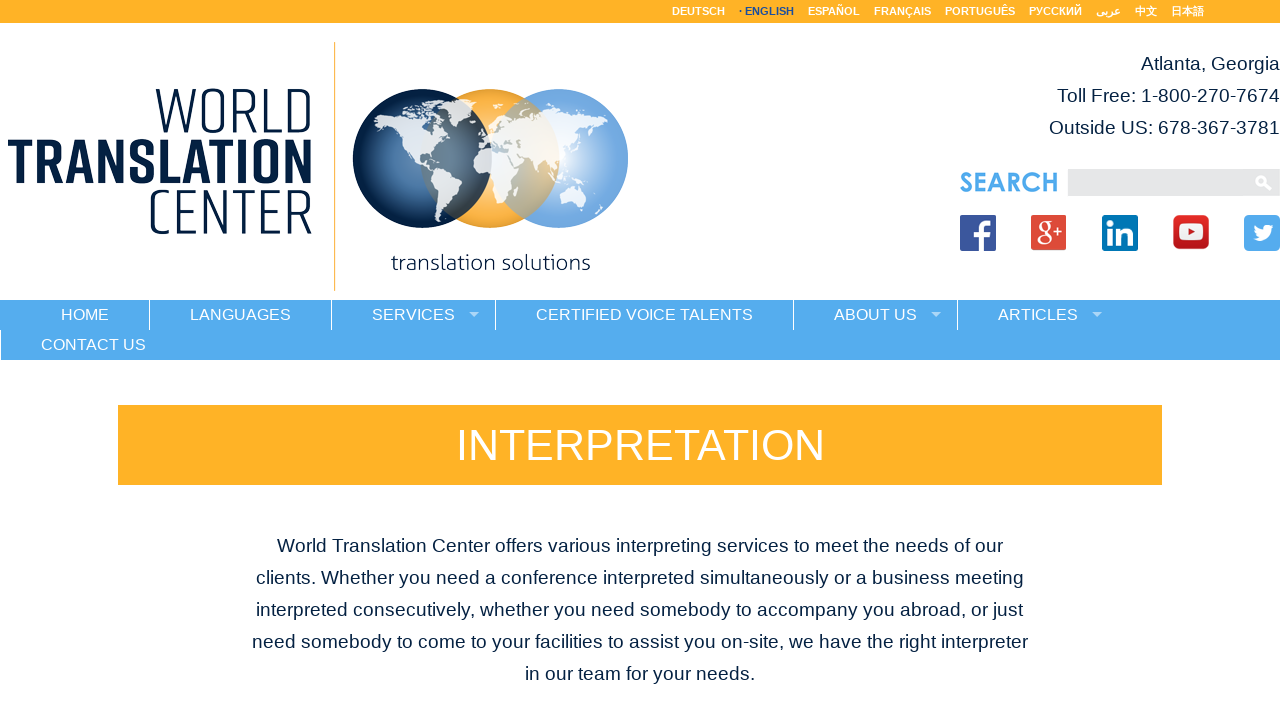

--- FILE ---
content_type: text/html; charset=UTF-8
request_url: https://www.worldtranslationcenter.com/services/interpretation
body_size: 15365
content:
<!DOCTYPE html>
<html lang="en-US">

    <head>

        <meta charset="UTF-8">

        <meta http-equiv="X-UA-Compatible" content="IE=edge,chrome=1">

        

        	<title>Professional Interpretation Services | Hire an Interpreter</title>

         

         <meta property="og:type" content="website"><meta property="og:url" content="https://www.worldtranslationcenter.com"><meta property="og:title" content="Professional Interpretation Services | Hire an Interpreter"><meta property="og:description" content=""><meta property="og:image" content=""><meta property="fb:admins" content="1152972476">
        

        <meta name="viewport" content="width=device-width, initial-scale=1">



        <link rel="stylesheet" href="https://www.worldtranslationcenter.com/wp-content/themes/wtc2014/css/normalize.min.css">

        <link rel="stylesheet" href="https://www.worldtranslationcenter.com/wp-content/themes/wtc2014/css/superfish.css">

        <link rel="stylesheet" href="https://www.worldtranslationcenter.com/wp-content/themes/wtc2014/css/main.css">


		<link rel="stylesheet" href="https://www.worldtranslationcenter.com/tools/audioplayer/css/hap-fontawesome.css"/>
		<link rel="stylesheet" type="text/css" href="https://www.worldtranslationcenter.com/tools/audioplayer/css/jquery.mCustomScrollbar.css" media="all"/>
		<link rel="stylesheet" type="text/css" href="https://www.worldtranslationcenter.com/tools/audioplayer/css/classic.css"/>
		<link rel="stylesheet" href="https://www.worldtranslationcenter.com/wp-content/themes/wtc2014/css/banner-txl.css">
        

        <link rel="alternate" type="application/rss+xml" title="RSS 2.0" href="https://www.worldtranslationcenter.com/feed"/>

        <link rel="alternate" type="text/xml" title="RSS .92" href="https://www.worldtranslationcenter.com/feed/rss"/>

        <link rel="alternate" type="application/atom+xml" title="Atom 0.3" href="https://www.worldtranslationcenter.com/feed/atom"/>

        <script type="text/javascript" src="https://www.worldtranslationcenter.com/wp-content/themes/wtc2014/js/gtel.js"></script>
        
<script type="application/ld+json">
{
	"@context":"http://schema.org",
	"@type":"Organization",
	"legalName":"World Translation Center, LLC",
	"name":"World Translation Center",
	"url":"https://www.worldtranslationcenter.com",
	"contactPoint":[
	  {
		"@type":"ContactPoint",
		"telephone":"+1-800-270-7674",
		"contactType":"customer service",
		"contactOption":"TollFree",
		"areaServed":"US"
	  },{
		"@type":"ContactPoint",
		"telephone":"+1-678-367-3781",
		"contactType": "customer service",
		"availableLanguage":["English","German"]
	  }
	],
	"email":"info@worldtranslationcenter.com",
	"logo":"https://www.worldtranslationcenter.com/wp-content/themes/wtc2014/img/WTC_Logo.png",
	"sameAs":[
		"https://www.facebook.com/pages/World-Translation-Center/150531708353399",
		"https://plus.google.com/u/2/102724097289894927108/about",
		"https://www.linkedin.com/company/world-translation-center",
		"https://www.youtube.com/user/WorldTranslationCtr/",
		"https://twitter.com/TranslationCtr"
	]	
}
</script>
<script type="application/ld+json">
{
	"@context":"http://schema.org",
	"@type":"WebSite",
	"url":"https://www.worldtranslationcenter.com",
	"potentialAction":{
		"@type":"SearchAction",
		"target":"https://www.worldtranslationcenter.com/?searchterm={search_term_string}",
		"query-input":"required name=search_term_string"	
	}
}
</script>

				<script type="text/javascript">window._wpemojiSettings={"baseUrl":"https:\/\/s.w.org\/images\/core\/emoji\/72x72\/","ext":".png","source":{"concatemoji":"https:\/\/www.worldtranslationcenter.com\/wp-includes\/js\/wp-emoji-release.min.js?ver=4.2.6"}};!function(a,b,c){function d(a){var c=b.createElement("canvas"),d=c.getContext&&c.getContext("2d");return d&&d.fillText?(d.textBaseline="top",d.font="600 32px Arial","flag"===a?(d.fillText(String.fromCharCode(55356,56812,55356,56807),0,0),c.toDataURL().length>3e3):(d.fillText(String.fromCharCode(55357,56835),0,0),0!==d.getImageData(16,16,1,1).data[0])):!1}function e(a){var c=b.createElement("script");c.src=a,c.type="text/javascript",b.getElementsByTagName("head")[0].appendChild(c)}var f,g;c.supports={simple:d("simple"),flag:d("flag")},c.DOMReady=!1,c.readyCallback=function(){c.DOMReady=!0},c.supports.simple&&c.supports.flag||(g=function(){c.readyCallback()},b.addEventListener?(b.addEventListener("DOMContentLoaded",g,!1),a.addEventListener("load",g,!1)):(a.attachEvent("onload",g),b.attachEvent("onreadystatechange",function(){"complete"===b.readyState&&c.readyCallback()})),f=c.source||{},f.concatemoji?e(f.concatemoji):f.wpemoji&&f.twemoji&&(e(f.twemoji),e(f.wpemoji)))}(window,document,window._wpemojiSettings);</script>
		<style type="text/css">img.wp-smiley,img.emoji{display:inline!important;border:none!important;box-shadow:none!important;height:1em!important;width:1em!important;margin:0 .07em!important;vertical-align:-.1em!important;background:none!important;padding:0!important}</style>
<link rel="EditURI" type="application/rsd+xml" title="RSD" href="https://www.worldtranslationcenter.com/xmlrpc.php?rsd"/>
<link rel="wlwmanifest" type="application/wlwmanifest+xml" href="https://www.worldtranslationcenter.com/wp-includes/wlwmanifest.xml"/> 
<meta name="generator" content="WordPress 4.2.6"/>
<link rel='shortlink' href='https://www.worldtranslationcenter.com/?p=54'/>

<!-- All in One SEO Pack 1.6.13.8 by Michael Torbert of Semper Fi Web Design[-1,-1] -->
<meta name="description" content="We offer a variety of interpretation services to meet your needs. Hire one of our professional interpreters to assist with your next conference or meeting."/>
<meta name="keywords" content="interpretation,interpreting,interpreters,interpretation services"/>
<link rel="canonical" href="https://www.worldtranslationcenter.com/services/interpretation"/>
<!-- /all in one seo pack -->
	<style type="text/css">.recentcomments a{display:inline!important;padding:0!important;margin:0!important}</style>
	<script src="//ajax.googleapis.com/ajax/libs/jquery/3.2.1/jquery.min.js"></script>

        <!--<script src="https://www.worldtranslationcenter.com/wp-content/themes/wtc2014/js/vendor/jquery.js"></script>-->

		

        <script src="https://www.worldtranslationcenter.com/wp-content/themes/wtc2014/js/vendor/hoverIntent.js"></script>

        <script src="https://www.worldtranslationcenter.com/wp-content/themes/wtc2014/js/vendor/superfish.min.js"></script>

        <script src="https://www.worldtranslationcenter.com/wp-content/themes/wtc2014/js/vendor/jquery.validate.min.js"></script>

        <script src="https://www.worldtranslationcenter.com/wp-content/themes/wtc2014/js/plugins.js"></script>
        <script src="https://www.worldtranslationcenter.com/tools/audioplayer/js/new.js"></script>
		<script src="https://www.worldtranslationcenter.com/tools/audioplayer/js/popup.js"></script>
		
		
    </head>

    <body onLoad="_googWcmGet('jftel','1-800-270-7674')">

   <!-- <div id="fb-root"></div> -->
<!--
	<script>(function(d, s, id) {

      var js, fjs = d.getElementsByTagName(s)[0];

      if (d.getElementById(id)) return;

      js = d.createElement(s); js.id = id;

      js.src = "//connect.facebook.net/en_US/all.js#xfbml=1";

      fjs.parentNode.insertBefore(js, fjs);

    }(document, 'script', 'facebook-jssdk'));</script> -->

        <!--[if lt IE 7]>

            <p class="browsehappy">You are using an <strong>outdated</strong> browser. Please <a href="http://browsehappy.com/">upgrade your browser</a> to improve your experience.</p>

        <![endif]-->

		<div class="outer org-bg">
        	<div class="wrapper org-bg"><nav class="language-selection"><ul class="select-language"><li><a href="https://german.worldtranslationcenter.com/services/interpretation" class="" title="Deutsch">Deutsch</a></li><li><a href="https://www.worldtranslationcenter.com/services/interpretation" class="nocursor" title="English">English</a></li><li><a href="https://spanish.worldtranslationcenter.com/services/interpretation" class="" title="Español">Español</a></li><li><a href="https://french.worldtranslationcenter.com/services/interpretation" class="" title="français">français</a></li><li><a href="https://portuguese.worldtranslationcenter.com/services/interpretation" class="" title="Português">Português</a></li><li><a href="https://russian.worldtranslationcenter.com/services/interpretation" class="" title="русский">русский</a></li><li><a href="https://arabic.worldtranslationcenter.com/services/interpretation" class="" title="عربى">عربى</a></li><li><a href="https://chinese.worldtranslationcenter.com/services/interpretation" class="" title="中文">中文</a></li><li><a href="https://japanese.worldtranslationcenter.com/services/interpretation" class="" title="日本語">日本語</a></li></ul><div class="clearfix"></div></nav></div>
        </div>

        <div class="wrapper">
        
            <header>

            	<div class="logo">

                	<a href="https://www.worldtranslationcenter.com"><img src="https://www.worldtranslationcenter.com/wp-content/themes/wtc2014/img/WTC-Logo-2019-web.png" alt="World Translation Center - Translation Solutions"></a>

                </div>
                <div class="header-social">
                	<p class="contact">
                    	Atlanta, Georgia <br>
                        Toll Free: <span class="jftel">1-800-270-7674</span> <br>
                        Outside US: 678-367-3781
                    </p>
                    <div class="soc-land-wrap">
                        <form action="https://www.worldtranslationcenter.com/searchit" method="post" name="searchform">
                        <input type="hidden" name="submitsitesearch" value="1">
                        <div class="search">
                            <img src="https://www.worldtranslationcenter.com/wp-content/themes/wtc2014/img/label-search.png" alt="Search"><label for="searchwtc" title="Search"><input type="text" name="searchwtc" class="searchinput"></label><input type="image" src="https://www.worldtranslationcenter.com/wp-content/themes/wtc2014/img/button-search.png" name="submit" alt="Search Button" class="searchbutton">
                        </div>
                        </form>
                        <div class="social">
                            <a href="https://www.facebook.com/pages/World-Translation-Center/150531708353399" title="Facebook"><img src="https://www.worldtranslationcenter.com/wp-content/themes/wtc2014/img/facebook.png" alt="Facebook" class="socicon"/></a>
                            <a href="https://plus.google.com/u/2/102724097289894927108/about" title="Google+"><img src="https://www.worldtranslationcenter.com/wp-content/themes/wtc2014/img/googleplus.png" alt="Google+" class="socicon"/></a>
                            <a href="https://www.linkedin.com/company/world-translation-center" title="LinkedIn"><img src="https://www.worldtranslationcenter.com/wp-content/themes/wtc2014/img/linkedin.png" alt="LinkedIn" class="socicon"/></a>
                            <a href="https://www.youtube.com/user/WorldTranslationCtr/" title="YouTube"><img src="https://www.worldtranslationcenter.com/wp-content/themes/wtc2014/img/youtube.png" alt="YouTube" class="socicon"/></a>
                            <a href="https://twitter.com/TranslationCtr" title="Twitter"><img src="https://www.worldtranslationcenter.com/wp-content/themes/wtc2014/img/twitter.png" alt="Twitter" class="socicon-last"/></a>
                        </div>
                    </div>
                </div>
                <div class="clearfix"></div>
            </header>
            <div class="clearfix"></div>
         </div>
         <div class="outer ltblu-bg">
            <div class="wrapper ltblue-bg">
                <nav class="menu-main-navigation-container"><ul class="sf-menu"><li id="menu-item-2677" class="menu-item menu-item-type-post_type menu-item-object-page menu-item-2677"><a href="https://www.worldtranslationcenter.com/" class="first">Home</a></li>
<li id="menu-item-137" class="menu-item menu-item-type-custom menu-item-object-custom menu-item-137"><a href="/search-languages/letter/a">LANGUAGES</a></li>
<li id="menu-item-13" class="menu-item menu-item-type-custom menu-item-object-custom current-menu-ancestor current-menu-parent menu-item-has-children menu-item-13"><a href="/services">SERVICES</a>
<ul class="sub-menu">
	<li id="menu-item-2763" class="menu-item menu-item-type-post_type menu-item-object-page menu-item-2763"><a href="https://www.worldtranslationcenter.com/certified-voice-talents">Certified Voice Talents</a></li>
	<li id="menu-item-136" class="menu-item menu-item-type-custom menu-item-object-custom menu-item-136"><a href="/search-languages/letter/a">The Voice Center</a></li>
	<li id="menu-item-103" class="menu-item menu-item-type-post_type menu-item-object-page menu-item-103"><a href="https://www.worldtranslationcenter.com/services/document-translation">Document Translation</a></li>
	<li id="menu-item-105" class="menu-item menu-item-type-post_type menu-item-object-page menu-item-105"><a href="https://www.worldtranslationcenter.com/services/website-translation">Website Translation</a></li>
	<li id="menu-item-1325" class="menu-item menu-item-type-post_type menu-item-object-page menu-item-1325"><a href="https://www.worldtranslationcenter.com/services/book-translation">Book Translation</a></li>
	<li id="menu-item-106" class="menu-item menu-item-type-post_type menu-item-object-page menu-item-106"><a href="https://www.worldtranslationcenter.com/services/audio-translation">Video Translation</a></li>
	<li id="menu-item-507" class="menu-item menu-item-type-post_type menu-item-object-page menu-item-507"><a href="https://www.worldtranslationcenter.com/services/medical-translation">Medical Translation</a></li>
	<li id="menu-item-107" class="menu-item menu-item-type-post_type menu-item-object-page menu-item-107"><a href="https://www.worldtranslationcenter.com/services/subtitle-translation">Subtitling</a></li>
	<li id="menu-item-108" class="menu-item menu-item-type-post_type menu-item-object-page current-menu-item page_item page-item-54 current_page_item menu-item-108"><a href="https://www.worldtranslationcenter.com/services/interpretation">Interpretation</a></li>
	<li id="menu-item-109" class="menu-item menu-item-type-post_type menu-item-object-page menu-item-109"><a href="https://www.worldtranslationcenter.com/services/marketing-translation">Marketing Translation</a></li>
	<li id="menu-item-110" class="menu-item menu-item-type-post_type menu-item-object-page menu-item-110"><a href="https://www.worldtranslationcenter.com/services/software-translation">Software Translation</a></li>
	<li id="menu-item-111" class="menu-item menu-item-type-post_type menu-item-object-page menu-item-111"><a href="https://www.worldtranslationcenter.com/services/desktop-publishing">Desktop Publishing</a></li>
	<li id="menu-item-112" class="menu-item menu-item-type-post_type menu-item-object-page menu-item-112"><a href="https://www.worldtranslationcenter.com/services/voice-recording">Voice Recording</a></li>
	<li id="menu-item-113" class="menu-item menu-item-type-post_type menu-item-object-page menu-item-113"><a href="https://www.worldtranslationcenter.com/services/localization">Localization</a></li>
	<li id="menu-item-104" class="menu-item menu-item-type-post_type menu-item-object-page menu-item-104"><a href="https://www.worldtranslationcenter.com/services/free-translation">Free Translation</a></li>
</ul>
</li>
<li id="menu-item-2764" class="menu-item menu-item-type-post_type menu-item-object-page menu-item-2764"><a href="https://www.worldtranslationcenter.com/certified-voice-talents">Certified Voice Talents</a></li>
<li id="menu-item-32" class="menu-item menu-item-type-post_type menu-item-object-page menu-item-has-children menu-item-32"><a href="https://www.worldtranslationcenter.com/about-us">ABOUT US</a>
<ul class="sub-menu">
	<li id="menu-item-209" class="menu-item menu-item-type-post_type menu-item-object-page menu-item-209"><a href="https://www.worldtranslationcenter.com/clients/our-clients">Our Clients</a></li>
	<li id="menu-item-210" class="menu-item menu-item-type-post_type menu-item-object-page menu-item-210"><a href="https://www.worldtranslationcenter.com/clients/testimonials">Testimonials</a></li>
	<li id="menu-item-549" class="menu-item menu-item-type-post_type menu-item-object-page menu-item-549"><a href="https://www.worldtranslationcenter.com/about-us">About Us</a></li>
	<li id="menu-item-2569" class="menu-item menu-item-type-post_type menu-item-object-page menu-item-2569"><a href="https://www.worldtranslationcenter.com/u-s-cities">Locations</a></li>
	<li id="menu-item-215" class="menu-item menu-item-type-post_type menu-item-object-page menu-item-215"><a href="https://www.worldtranslationcenter.com/clients/frequently-asked-questions">FAQ&#8217;s</a></li>
</ul>
</li>
<li id="menu-item-1493" class="menu-item menu-item-type-custom menu-item-object-custom menu-item-has-children menu-item-1493"><a href="/category/blog-posts">Articles</a>
<ul class="sub-menu">
	<li id="menu-item-1495" class="menu-item menu-item-type-custom menu-item-object-custom menu-item-1495"><a href="/category/blog-posts">Translation Blog</a></li>
</ul>
</li>
<li id="menu-item-217" class="menu-item menu-item-type-post_type menu-item-object-page menu-item-217"><a href="https://www.worldtranslationcenter.com/contact-us">CONTACT US</a></li>
</ul><div class="clearfix"></div></nav>
                <div class="clearfix"></div>
			</div>
         </div>
                  <div class="wrapper mt45">

            			<div class="row">
				<div class="col full center">
                	<h1 class="orange">
                    	Interpretation                    </h1>
                </div>
            </div>
            <div class="row narrow">
            	<p class="mid center">World Translation Center offers various interpreting services to meet the needs of our clients. Whether you need a conference interpreted simultaneously or a business meeting interpreted consecutively, whether you need somebody to accompany you abroad, or just need somebody to come to your facilities to assist you on-site, we have the right interpreter in our team for your needs.</p>
            </div>
                        <div class="row narrow">
            	<img width="1040" height="252" src="https://www.worldtranslationcenter.com/wp-content/uploads/2012/01/services-interpretation.png" class="attachment-full wp-post-image" alt="Interpretation"/>            </div>
			<div class="row narrow">
<h4 class="blue alt center">Professional Interpretation Services</h4>
</div>
<div class="row narrow col-2">
<p>World Translation Center uses only professional interpreters with many years of experience. All our interpreters are fully bilingual speakers. We take quality very seriously and will provide you with premium service. Call us today to hire an interpreter; we can assist you with your next conference or meeting.</p>
<p><img class="alignright" title="Professional Interpretation Services" src="/wp-content/themes/wtc/images/interpretation1.png" alt=""/></p>
<p>World Translation Center supplies America’s leading corporations, legal and financial firms, healthcare professionals, international marketing agencies, governmental organizations, not-for-profits and businesses of all sizes with high quality interpretation services.</p>
<div class="search_entry">
<h3>Simultaneous Interpretation</h3>
<p>Simultaneous interpreters require a soundproof booth set up with special equipment to allow them to hear the speaker directly through their headset. This booth is hidden from the view of the conference participants. The interpreters listen and translate at the same time into a microphone, which is transmitted to the audience wearing the receivers. Simultaneous interpretation is very strenuous and conferences require two interpreters who can rotate the translation duties.</p>
<div align="center"><img class="alignnone" title="Simultaneous Interpretation Service" src="/wp-content/themes/wtc/images/wall.png" alt=""/></div>
</div>
<div class="search_entry">
<h3>Consecutive Interpretation</h3>
<p>A consecutive interpretation is normally done through a microphone and often on stage. The interpreter is close to the speaker and begins the interpretation after the speaker stops speaking. The speaker resumes his speech after the interpreter has finished the translation.</p>
<p>This form of interpretation can also be performed in a smaller group of people where the interpreter translates to and from his/her native language.</p>
</div>
<div class="search_entry">
<h3>Whispered Interpretation <small>(also known as Chuchotage)</small></h3>
<p>It is normally used in small groups where the interpreter simultaneously whispers the translation into the ear of the neighboring person. This form of interpretation is only recommended for a small group of people as whispering can disrupt or annoy other listeners.</p>
</div>
<div class="search_entry">
<h3>Business Interpretation</h3>
<p>A consecutive interpreter joins a business meeting and interprets from and into the native language. Such meetings often involve lunches and dinners and sometimes travel.</p>
</div>
<div class="search_entry">
<h3>On-Site Interpretation</h3>
<p>On-Site Interpretation can involve a business meeting as described above, or ad hoc testing of a software program, help with editing a video, translating a walk through of a manufacturing plant, or similar projects.</p>
</div>
<div class="search_entry">
<h3>Telephone Interpretation</h3>
<p>A variety of translators are available of various nationalities who can help interpreting during a conference call.</p>
</div>
<div class="search_entry">
<h3>Medical Interpretation</h3>
<p>Medical translators are available to go to hospitals and help facilitate communication between doctors, patients and family members.</p>
</div>
<div class="search_entry">
<h3>Court Interpretation</h3>
<p>Court interpreters interpret for people who come before the courts who cannot communicate effectively in the language of the country where the trial is held. These include defendants and witnesses as well as litigants in all kinds of courts. Interpreters also translate meetings of attorneys and clients, depositions, witness preparation sessions, and interviews with court support personnel.</p>
</div>
<div class="search_entry">
<h3>Accompanying Travels</h3>
<p>Often, people traveling abroad to a country where they don’t speak the language request a person to accompany them to help with all arrangements in-country, restaurants, meetings etc. this can be an interpreter who travels with the client to that country or who meet the client at the airport in the country.</p>
</div>
</div>
<div class="row full center"><iframe src="https://www.youtube.com/embed/KAJgRAJcI5o?rel=0" width="320" height="240" frameborder="0" allowfullscreen="allowfullscreen"></iframe></p>
<div class="clearfix"></div>
</div>

			<div class="row">
            	<a name="aip-contact"></a>
                <h3 class="blue">Contact a Project Manager</h3>
                
                <form action="https://www.worldtranslationcenter.com/wp-content/themes/wtc2014/aip-process-contact.php" method="post" class="aip-contact-form" id="aip-contact-form">
                	<input type="hidden" name="aip_nonce" value="bef9cbf3adba737bfe28c09227f1fc63">
                    <input type="hidden" name="aip-ref" value=""/>
                    <div class="dnano"><input type="text" name="name" id="nano" class="nano"/>Do not type in this box.</div>
                	<input type="text" name="namealt" class="aip-contact-name" placeholder="Your Name" required="required"/><br/>
                    <input type="email" name="email" class="aip-contact-email" placeholder="Email Address" required="required"/><br/>
                    <textarea name="message" class="aip-contact-message" placeholder="Message" required="required"></textarea><br/>
                    <input type="submit" class="aip-contact-submit" name="aip-submit" value="Send Message"/>
                    <!--<span><img src="/wp-content/themes/wtc2014/img/bullet-plus.png" /> <a href="/contact-us" class="aip-contact-more">More Options</a></span>-->
                </form>
            </div>
		

            <div class="row">

            	<h4 class="blog"><b>Latest Blog Post:</b> <a href="https://www.worldtranslationcenter.com/blog-posts/what-your-everyday-speech-says-about-the-languages-you-know">What Your Everyday Speech Says About the Languages You Know</a></h4>

            </div>

            <div class="row">

            	<div class="col wide">

                	<h3 class="blue">Translation Services</h3>

                    <nav class="services"><ul class="services alt"><li id="menu-item-114" class="menu-item menu-item-type-post_type menu-item-object-page menu-item-114"><a href="https://www.worldtranslationcenter.com/services/document-translation">Document Translation</a></li>
<li id="menu-item-116" class="menu-item menu-item-type-post_type menu-item-object-page menu-item-116"><a href="https://www.worldtranslationcenter.com/services/website-translation">Website Translation</a></li>
<li id="menu-item-117" class="menu-item menu-item-type-post_type menu-item-object-page menu-item-117"><a href="https://www.worldtranslationcenter.com/services/audio-translation">Video Translation</a></li>
<li id="menu-item-506" class="menu-item menu-item-type-post_type menu-item-object-page menu-item-506"><a href="https://www.worldtranslationcenter.com/services/medical-translation">Medical Translation</a></li>
<li id="menu-item-118" class="menu-item menu-item-type-post_type menu-item-object-page menu-item-118"><a href="https://www.worldtranslationcenter.com/services/subtitle-translation">Subtitling</a></li>
<li id="menu-item-119" class="menu-item menu-item-type-post_type menu-item-object-page current-menu-item page_item page-item-54 current_page_item menu-item-119"><a href="https://www.worldtranslationcenter.com/services/interpretation">Interpretation</a></li>
<li id="menu-item-120" class="menu-item menu-item-type-post_type menu-item-object-page menu-item-120"><a href="https://www.worldtranslationcenter.com/services/marketing-translation">Marketing Translation</a></li>
<li id="menu-item-121" class="menu-item menu-item-type-post_type menu-item-object-page menu-item-121"><a href="https://www.worldtranslationcenter.com/services/software-translation">Software Translation</a></li>
<li id="menu-item-122" class="menu-item menu-item-type-post_type menu-item-object-page menu-item-122"><a href="https://www.worldtranslationcenter.com/services/desktop-publishing">Desktop Publishing</a></li>
<li id="menu-item-124" class="menu-item menu-item-type-post_type menu-item-object-page menu-item-124"><a href="https://www.worldtranslationcenter.com/services/localization">Localization</a></li>
<li id="menu-item-115" class="menu-item menu-item-type-post_type menu-item-object-page menu-item-115"><a href="https://www.worldtranslationcenter.com/services/free-translation">Free Translation</a></li>
</ul></nav>
                </div>

                <div class="col narrow">

                	<p class="contact">

                    	Atlanta, Georgia<br>

                        Toll Free: <span class="jftel">1-800-270-7674</span><br>

                        Outside US: 678-367-3781

                    </p>

                    <form action="https://www.worldtranslationcenter.com/searchit" method="post" name="searchform">

                    <input type="hidden" name="submitsitesearch" value="1">

                    <div class="search">

                    	<img src="https://www.worldtranslationcenter.com/wp-content/themes/wtc2014/img/label-search.png" alt="Search"><label for="searchwtc" title="Search"><input type="text" name="searchwtc" class="searchinput"></label><input type="image" src="https://www.worldtranslationcenter.com/wp-content/themes/wtc2014/img/button-search.png" alt="Search Button" value="submitsitesearch" class="searchbutton">

                    </div>

                    </form>

                </div>

            </div>            
            <div class="outer grey-bg">
         	<div class="wrapper grey-bg">
            <footer>

                <nav class="menu-footer-navigation-container"><ul class="footermenu"><li id="menu-item-15" class="menu-item menu-item-type-custom menu-item-object-custom menu-item-15"><a href="/search-languages/letter/a">Languages We Translate</a></li>
<li id="menu-item-222" class="menu-item menu-item-type-post_type menu-item-object-page menu-item-222"><a href="https://www.worldtranslationcenter.com/about-us">About Us</a></li>
<li id="menu-item-223" class="menu-item menu-item-type-post_type menu-item-object-page menu-item-223"><a href="https://www.worldtranslationcenter.com/contact-us">Contact Us</a></li>
<li id="menu-item-457" class="menu-item menu-item-type-taxonomy menu-item-object-category menu-item-457"><a href="https://www.worldtranslationcenter.com/category/press">Press</a></li>
<li id="menu-item-225" class="menu-item menu-item-type-post_type menu-item-object-page menu-item-225"><a href="https://www.worldtranslationcenter.com/terms-and-conditions">Terms and Conditions</a></li>
<li id="menu-item-224" class="menu-item menu-item-type-post_type menu-item-object-page menu-item-224"><a href="https://www.worldtranslationcenter.com/privacy-policy">Privacy Policy</a></li>
<li id="menu-item-2770" class="menu-item menu-item-type-custom menu-item-object-custom menu-item-2770"><a href="https://clients.worldtranslationcenter.com">Client App</a></li>
</ul></nav>
            </footer>
            </div>
            </div>
            <div class="wrapper">

            <div class="subfooter grey">
        	<span class="subfooter_title">Locations</span>
            <div class="aipexpand wbor"><a href="https://www.worldtranslationcenter.com/cities/translation-services-in-atlanta-georgia">Atlanta, GA</a> | <a href="https://www.worldtranslationcenter.com/cities/translation-services-in-austin-texas">Austin, TX</a> | <a href="https://www.worldtranslationcenter.com/cities/translation-services-in-baltimore-maryland">Baltimore, MD</a> | <a href="https://www.worldtranslationcenter.com/cities/translation-services-in-boston-massachusetts">Boston, MA</a> | <a href="https://www.worldtranslationcenter.com/cities/translation-services-in-charlotte-north-carolina">Charlotte, NC</a> | <a href="https://www.worldtranslationcenter.com/cities/translation-services-in-chicago-illinois">Chicago, IL</a> | <a href="https://www.worldtranslationcenter.com/cities/translation-services-in-cincinnati-ohio">Cincinnati, OH</a> | <a href="https://www.worldtranslationcenter.com/cities/translation-services-in-columbus-ohio">Columbus, OH</a> | <a href="https://www.worldtranslationcenter.com/cities/translation-services-in-dallas-texas">Dallas, TX</a> | <a href="https://www.worldtranslationcenter.com/cities/translation-services-in-denver-colorado">Denver, CO</a> | <a href="https://www.worldtranslationcenter.com/cities/translation-services-in-detroit-michigan">Detroit, MI</a> | <a href="https://www.worldtranslationcenter.com/cities/translation-services-in-fort-worth-texas">Fort Worth, TX</a> | <a href="https://www.worldtranslationcenter.com/cities/translation-services-in-houston-texas">Houston, TX</a> | <a href="https://www.worldtranslationcenter.com/cities/translation-services-in-indianapolis-indiana">Indianapolis, IN</a> | <a href="https://www.worldtranslationcenter.com/cities/translation-services-in-jacksonville-florida">Jacksonville, FL</a> | <a href="https://www.worldtranslationcenter.com/cities/translation-services-in-las-vegas-nevada">Las Vegas, NV</a> | <a href="https://www.worldtranslationcenter.com/cities/translation-services-in-los-angeles-california">Los Angeles, CA</a> | <a href="https://www.worldtranslationcenter.com/cities/translation-services-in-memphis-tennessee">Memphis, TN</a> | <a href="https://www.worldtranslationcenter.com/cities/translation-services-in-miami-florida">Miami, FL</a> | <a href="https://www.worldtranslationcenter.com/cities/translation-services-in-milwaukee-wisconsin">Milwaukee, WI</a><span class="moreellipses">...</span>
                <span class="morecontent"><span> | <a href="https://www.worldtranslationcenter.com/cities/translation-services-in-minneapolis-st-paul-minnesota">Minneapolis - St. Paul, MN</a> | <a href="https://www.worldtranslationcenter.com/cities/translation-services-in-nashville-tennessee">Nashville, TN</a> | <a href="https://www.worldtranslationcenter.com/cities/translation-services-in-new-york-new-york">New York, NY</a> | <a href="https://www.worldtranslationcenter.com/cities/translation-services-in-oklahoma-city-oklahoma">Oklahoma City, OK</a> | <a href="https://www.worldtranslationcenter.com/cities/translation-services-in-orlando-florida">Orlando, FL</a> | <a href="https://www.worldtranslationcenter.com/cities/translation-services-in-philadelphia-pennsylvania">Philadelphia, PA</a> | <a href="https://www.worldtranslationcenter.com/cities/translation-services-in-phoenix-arizona">Phoenix, AZ</a> | <a href="https://www.worldtranslationcenter.com/cities/translation-services-in-pittsburgh-pennsylvania">Pittsburgh, PA</a> | <a href="https://www.worldtranslationcenter.com/cities/translation-services-in-portland-oregon">Portland, OR</a> | <a href="https://www.worldtranslationcenter.com/cities/translation-services-in-san-antonio-texas">San Antonio, TX</a> | <a href="https://www.worldtranslationcenter.com/cities/translation-services-in-san-diego-california">San Diego, CA</a> | <a href="https://www.worldtranslationcenter.com/cities/translation-services-in-san-francisco-california">San Francisco, CA</a> | <a href="https://www.worldtranslationcenter.com/cities/translation-services-in-san-jose-california">San Jose, CA</a> | <a href="https://www.worldtranslationcenter.com/cities/translation-services-in-seattle-washington">Seattle, WA</a> | <a href="https://www.worldtranslationcenter.com/cities/translation-services-in-st-louis-missouri">St. Louis, MO</a> | <a href="https://www.worldtranslationcenter.com/cities/translation-services-in-tampa-florida">Tampa, FL</a> | <a href="https://www.worldtranslationcenter.com/cities/translation-services-in-washington-dc">Washington, DC</a></span><div style="cursor:pointer;" class="aipmorelink">Show more [+]</div></span></div></div><div class="subfooter grey">
        	<span class="subfooter_title">Languages</span>
            <div class="aipexpand wbor"><a href="/languages/acadian-french/acadian-french-translation">Acadian French</a> | <a href="/languages/acateco/acateco-translation">Acateco</a> | <a href="/languages/accented-english/accented-english-translation">Accented English</a> | <a href="/languages/accented-french/accented-french-translation">Accented French</a> | <a href="/languages/aché/aché-translation">Aché</a> | <a href="/languages/achi/achi-translation">Achi</a> | <a href="/languages/acholi/acholi-translation">Acholi</a> | <a href="/languages/afar/afar-translation">Afar</a> | <a href="/languages/african-french/african-french-translation">African French</a> | <a href="/languages/afrikaans/afrikaans-translation">Afrikaans</a> | <a href="/languages/aguacateco/aguacateco-translation">Aguacateco</a> | <a href="/languages/akan/akan-translation">Akan</a> | <a href="/languages/albanian/albanian-translation">Albanian</a> | <a href="/languages/alur/alur-translation">Alur</a> | <a href="/languages/alutiiq/alutiiq-translation">Alutiiq</a> | <a href="/languages/amharic/amharic-translation">Amharic</a> | <a href="/languages/amish-german/amish-german-translation">Amish German</a> | <a href="/languages/amuzgo/amuzgo-translation">Amuzgo</a> | <a href="/languages/angaité/angaité-translation">Angaité</a> | <a href="/languages/angolan-french/angolan-french-translation">Angolan French</a> | <a href="/languages/angolan-portuguese/angolan-portuguese-translation">Angolan Portuguese</a> | <a href="/languages/algerian-arabic/algerian-arabic-translation">Algerian Arabic</a> | <a href="/languages/arabic-bahrain/arabic-bahrain-translation">Arabic Bahrain</a> | <a href="/languages/arabic/arabic-translation">Arabic</a> | <a href="/languages/egyptian-arabic/egyptian-arabic-translation">Egyptian Arabic</a> | <a href="/languages/jordanian-arabic/jordanian-arabic-translation">Jordanian Arabic</a> | <a href="/languages/arabic-kuwait/arabic-kuwait-translation">Arabic Kuwait</a> | <a href="/languages/arabic-lebanon/arabic-lebanon-translation">Arabic Lebanon</a> | <a href="/languages/arabic-modern/arabic-modern-translation">Arabic Modern</a> | <a href="/languages/moroccan-arabic/moroccan-arabic-translation">Moroccan Arabic</a> | <a href="/languages/arabic-oman/arabic-oman-translation">Arabic Oman</a> | <a href="/languages/palestinian-arabic/palestinian-arabic-translation">Palestinian Arabic</a> | <a href="/languages/arabic-qatar/arabic-qatar-translation">Arabic Qatar</a> | <a href="/languages/saudi-arabian-arabic/saudi-arabian-arabic-translation">Saudi Arabian Arabic</a> | <a href="/languages/syrian-arabic/syrian-arabic-translation">Syrian Arabic</a> | <a href="/languages/tunisian-arabic/tunisian-arabic-translation">Tunisian Arabic</a> | <a href="/languages/uae-arabic/uae-arabic-translation">Arabic (UAE)</a> | <a href="/languages/arabic-yemen/arabic-yemen-translation">Arabic Yemen</a> | <a href="/languages/armenian/armenian-translation">Armenian</a> | <a href="/languages/assamese/assamese-translation">Assamese</a> | <a href="/languages/ava-paraguay/ava-paraguay-translation">Ava Paraguay</a> | <a href="/languages/awakatek/awakatek-translation">Awakatek</a> | <a href="/languages/aymara/aymara-translation">Aymara</a> | <a href="/languages/ayoreo/ayoreo-translation">Ayoreo</a> | <a href="/languages/azerbaijani/azerbaijani-translation">Azerbaijani</a> | <a href="/languages/azeri/azeri-translation">Azeri</a> | <a href="/languages/bambara/bambara-translation">Bambara</a> | <a href="/languages/basque/basque-translation">Basque</a> | <a href="/languages/belarusian/belarusian-translation">Belarusian</a> | <a href="/languages/bemba/bemba-translation">Bemba</a> | <a href="/languages/bengali/bengali-translation">Bengali</a> | <a href="/languages/berber/berber-translation">Berber</a> | <a href="/languages/bikol/bikol-translation">Bikol</a> | <a href="/languages/bislama/bislama-translation">Bislama</a> | <a href="/languages/bodo/bodo-translation">Bodo</a> | <a href="/languages/bosnian/bosnian-translation">Bosnian</a> | <a href="/languages/bulgarian/bulgarian-translation">Bulgarian</a> | <a href="/languages/burmese/burmese-translation">Burmese</a> | <a href="/languages/burundi/burundi-translation">Burundi</a> | <a href="/languages/cajun-french/cajun-french-translation">Cajun French</a><span class="moreellipses">...</span>
                <span class="morecontent"><span> | <a href="/languages/cambodian/cambodian-translation">Cambodian</a> | <a href="/languages/guangdong-cantonese/guangdong-cantonese-translation">Cantonese (Guangdong)</a> | <a href="/languages/cape-verdian/cape-verdian-translation">Cape Verdian</a> | <a href="/languages/carolinian/carolinian-translation">Carolinian</a> | <a href="/languages/catalan/catalan-translation">Catalan</a> | <a href="/languages/cebuano/cebuano-translation">Cebuano</a> | <a href="/languages/chalchiteko/chalchiteko-translation">Chalchiteko</a> | <a href="/languages/chamorro/chamorro-translation">Chamorro</a> | <a href="/languages/chatino/chatino-translation">Chatino</a> | <a href="/languages/ch’orti’/ch’orti’-translation">Ch’orti’</a> | <a href="/languages/chechua/chechua-translation">Chechua</a> | <a href="/languages/cherokee/cherokee-translation">Cherokee</a> | <a href="/languages/chichimeco/chichimeco-translation">Chichimeco</a> | <a href="/languages/chin/chin-translation">Chin</a> | <a href="/languages/chinanteco/chinanteco-translation">Chinanteco</a> | <a href="/languages/cantonese-chinese/cantonese-chinese-translation">Cantonese (China)</a> | <a href="/languages/mandarin/mandarin-translation">Mandarin</a> | <a href="/languages/traditional-mandarin/traditional-mandarin-translation">Traditional Mandarin</a> | <a href="/languages/singapore-chinese/singapore-chinese-translation">Chinese (Singapore)</a> | <a href="/languages/taiwan-chinese/taiwan-chinese-translation">Chinese (Taiwan)</a> | <a href="/languages/chol/chol-translation">Chol</a> | <a href="/languages/chontal/chontal-translation">Chontal</a> | <a href="/languages/chuj/chuj-translation">Chuj</a> | <a href="/languages/chuukese/chuukese-translation">Chuukese</a> | <a href="/languages/cora/naveri/cora/naveri-translation">Cora/Naveri</a> | <a href="/languages/cree/cree-translation">Cree</a> | <a href="/languages/creole-(nicaragua)/creole-(nicaragua)-translation">Creole (Nicaragua)</a> | <a href="/languages/croatian/croatian-translation">Croatian</a> | <a href="/languages/cuicateco-(mexico)/cuicateco-(mexico)-translation">Cuicateco (Mexico)</a> | <a href="/languages/czech/czech-translation">Czech</a> | <a href="/languages/dagbani/dagbani-translation">Dagbani</a> | <a href="/languages/danish/danish-translation">Danish</a> | <a href="/languages/dari/dari-translation">Dari</a> | <a href="/languages/darija/darija-translation">Darija</a> | <a href="/languages/dinka/dinka-translation">Dinka</a> | <a href="/languages/dutch/dutch-translation">Dutch</a> | <a href="/languages/dzongkha/dzongkha-translation">Dzongkha</a> | <a href="/languages/english/english-translation">English</a> | <a href="/languages/african-english/african-english-translation">African English</a> | <a href="/languages/australian-english/australian-english-translation">Australian English</a> | <a href="/languages/british-english/british-english-translation">British English</a> | <a href="/languages/canadian-english/canadian-english-translation">Canadian English</a> | <a href="/languages/indian-english/indian-english-translation">Indian English</a> | <a href="/languages/irish-english/irish-english-translation">Irish English</a> | <a href="/languages/new-zealand-english/new-zealand-english-translation">New Zealand English</a> | <a href="/languages/scottish-english/scottish-english-translation">Scottish English</a> | <a href="/languages/south-african-english/south-african-english-translation">South African English</a> | <a href="/languages/american-english/american-english-translation">American English</a> | <a href="/languages/enhlét-paraguay/enhlét-paraguay-translation">Enhlét Paraguay</a> | <a href="/languages/enxet-paraguay/enxet-paraguay-translation">Enxet Paraguay</a> | <a href="/languages/estonian/estonian-translation">Estonian</a> | <a href="/languages/ewe/ewe-translation">Ewe</a> | <a href="/languages/fante/fante-translation">Fante</a> | <a href="/languages/faroese/faroese-translation">Faroese</a> | <a href="/languages/farsi/farsi-translation">Farsi</a> | <a href="/languages/fijian/fijian-translation">Fijian</a> | <a href="/languages/finnish/finnish-translation">Finnish</a> | <a href="/languages/flemish/flemish-translation">Flemish</a> | <a href="/languages/french-belgian/french-belgian-translation">French Belgian</a> | <a href="/languages/canadian-french/canadian-french-translation">Canadian French</a> | <a href="/languages/french-congo/french-congo-translation">French Congo</a> | <a href="/languages/france-french/france-french-translation">French</a> | <a href="/languages/moroccan-french/moroccan-french-translation">Moroccan French</a> | <a href="/languages/swiss-french/swiss-french-translation">Swiss French</a> | <a href="/languages/tunisian-french/tunisian-french-translation">Tunisian French</a> | <a href="/languages/frisian/frisian-translation">Frisian</a> | <a href="/languages/fukienese/fukienese-translation">Fukienese</a> | <a href="/languages/fula/fula-translation">Fula</a> | <a href="/languages/futunan/futunan-translation">Futunan</a> | <a href="/languages/ga/ga-translation">Ga</a> | <a href="/languages/galician/galician-translation">Galician</a> | <a href="/languages/garifuna/garifuna-translation">Garifuna</a> | <a href="/languages/garo/garo-translation">Garo</a> | <a href="/languages/georgian/georgian-translation">Georgian</a> | <a href="/languages/austrian-german/austrian-german-translation">Austrian German</a> | <a href="/languages/germany-german/germany-german-translation">German</a> | <a href="/languages/swiss-german/swiss-german-translation">Swiss German</a> | <a href="/languages/gilbertese/gilbertese-translation">Gilbertese</a> | <a href="/languages/greek/greek-translation">Greek</a> | <a href="/languages/greek-cyprus/greek-cyprus-translation">Greek Cyprus</a> | <a href="/languages/guarani/guarani-translation">Guarani</a> | <a href="/languages/gujarati/gujarati-translation">Gujarati</a> | <a href="/languages/haitian-creole/haitian-creole-translation">Haitian Creole</a> | <a href="/languages/hakka-chin/hakka-chin-translation">Hakka Chin</a> | <a href="/languages/hausa/hausa-translation">Hausa</a> | <a href="/languages/hawaiian/hawaiian-translation">Hawaiian</a> | <a href="/languages/hawaiian/hawaiian-translation">Hawaiian</a> | <a href="/languages/hazaragi/hazaragi-translation">Hazaragi</a> | <a href="/languages/hebrew/hebrew-translation">Hebrew</a> | <a href="/languages/hiligaynon/hiligaynon-translation">Hiligaynon</a> | <a href="/languages/hindi/hindi-translation">Hindi</a> | <a href="/languages/hmong/hmong-translation">Hmong</a> | <a href="/languages/hopi/hopi-translation">Hopi</a> | <a href="/languages/huasteco/huasteco-translation">Huasteco</a> | <a href="/languages/huichol/huichol-translation">Huichol</a> | <a href="/languages/hungarian/hungarian-translation">Hungarian</a> | <a href="/languages/icelandic/icelandic-translation">Icelandic</a> | <a href="/languages/igbo/igbo-translation">Igbo</a> | <a href="/languages/ilocano/ilocano-translation">Ilocano</a> | <a href="/languages/indonesian/indonesian-translation">Indonesian</a> | <a href="/languages/inuit/inuit-translation">Inuit</a> | <a href="/languages/inuktitut/inuktitut-translation">Inuktitut</a> | <a href="/languages/ishir/ishir-translation">Ishir</a> | <a href="/languages/ishir/ishir-translation">Ishir</a> | <a href="/languages/italian/italian-translation">Italian</a> | <a href="/languages/swiss-italian/swiss-italian-translation">Swiss Italian</a> | <a href="/languages/itza&#39;/itza&#39;-translation">Itza&#39;</a> | <a href="/languages/itza&#39;/itza&#39;-translation">Itza&#39;</a> | <a href="/languages/ixil/ixil-translation">Ixil</a> | <a href="/languages/jakalteco/jakalteco-translation">Jakalteco</a> | <a href="/languages/jamaican-creole/jamaican-creole-translation">Jamaican Creole</a> | <a href="/languages/japanese/japanese-translation">Japanese</a> | <a href="/languages/javanese/javanese-translation">Javanese</a> | <a href="/languages/kanjobal/kanjobal-translation">Kanjobal</a> | <a href="/languages/kannada/kannada-translation">Kannada</a> | <a href="/languages/kapampangan/kapampangan-translation">Kapampangan</a> | <a href="/languages/kaqchikel/kaqchikel-translation">Kaqchikel</a> | <a href="/languages/kaqchikel/kaqchikel-translation">Kaqchikel</a> | <a href="/languages/karen/karen-translation">Karen</a> | <a href="/languages/kashmiri/kashmiri-translation">Kashmiri</a> | <a href="/languages/kasmiri/kasmiri-translation">Kasmiri</a> | <a href="/languages/kazakh/kazakh-translation">Kazakh</a> | <a href="/languages/khasi/khasi-translation">Khasi</a> | <a href="/languages/khmer/khmer-translation">Khmer</a> | <a href="/languages/kiche/kiche-translation">Kiche</a> | <a href="/languages/kinyarwanda/kinyarwanda-translation">Kinyarwanda</a> | <a href="/languages/kiribatese/kiribatese-translation">Kiribatese</a> | <a href="/languages/kirundi/kirundi-translation">Kirundi</a> | <a href="/languages/konkani/konkani-translation">Konkani</a> | <a href="/languages/korean/korean-translation">Korean</a> | <a href="/languages/kosraean/kosraean-translation">Kosraean</a> | <a href="/languages/krio/krio-translation">Krio</a> | <a href="/languages/kurdish/kurdish-translation">Kurdish</a> | <a href="/languages/kyrgyz/kyrgyz-translation">Kyrgyz</a> | <a href="/languages/laotian/laotian-translation">Laotian</a> | <a href="/languages/latvian/latvian-translation">Latvian</a> | <a href="/languages/lebanese/lebanese-translation">Lebanese</a> | <a href="/languages/lingala-congo/lingala-congo-translation">Lingala Congo</a> | <a href="/languages/lithuanian/lithuanian-translation">Lithuanian</a> | <a href="/languages/lu-mien/lu-mien-translation">Lu Mien</a> | <a href="/languages/luganda/luganda-translation">Luganda</a> | <a href="/languages/luxembourgish/luxembourgish-translation">Luxembourgish</a> | <a href="/languages/maasai/maasai-translation">Maasai</a> | <a href="/languages/maay-maay/maay-maay-translation">Maay Maay</a> | <a href="/languages/macedonian/macedonian-translation">Macedonian</a> | <a href="/languages/maká/maká-translation">Maká</a> | <a href="/languages/malagasy/malagasy-translation">Malagasy</a> | <a href="/languages/malay/malay-translation">Malay</a> | <a href="/languages/malayalam/malayalam-translation">Malayalam</a> | <a href="/languages/maltese/maltese-translation">Maltese</a> | <a href="/languages/mam/mam-translation">Mam</a> | <a href="/languages/mandinka/mandinka-translation">Mandinka</a> | <a href="/languages/manipuri/manipuri-translation">Manipuri</a> | <a href="/languages/manjui/manjui-translation">Manjui</a> | <a href="/languages/maori/maori-translation">Maori</a> | <a href="/languages/marathi/marathi-translation">Marathi</a> | <a href="/languages/marshallese/marshallese-translation">Marshallese</a> | <a href="/languages/maya/maya-translation">Maya</a> | <a href="/languages/mazahua-(mexico)/mazahua-(mexico)-translation">Mazahua (Mexico)</a> | <a href="/languages/mbya/mbya-translation">Mbya</a> | <a href="/languages/mende/mende-translation">Mende</a> | <a href="/languages/miskito/miskito-translation">Miskito</a> | <a href="/languages/mixteco/mixteco-translation">Mixteco</a> | <a href="/languages/mizo/mizo-translation">Mizo</a> | <a href="/languages/mongolian/mongolian-translation">Mongolian</a> | <a href="/languages/montenegrin/montenegrin-translation">Montenegrin</a> | <a href="/languages/mopan/mopan-translation">Mopan</a> | <a href="/languages/nagamese/nagamese-translation">Nagamese</a> | <a href="/languages/nahuatl/nahuatl-translation">Nahuatl</a> | <a href="/languages/nauruan/nauruan-translation">Nauruan</a> | <a href="/languages/nauruan/nauruan-translation">Nauruan</a> | <a href="/languages/navajo/navajo-translation">Navajo</a> | <a href="/languages/ndebele/ndebele-translation">Ndebele</a> | <a href="/languages/nepali/nepali-translation">Nepali</a> | <a href="/languages/nigerian-pidgin/nigerian-pidgin-translation">Nigerian Pidgin</a> | <a href="/languages/niuean/niuean-translation">Niuean</a> | <a href="/languages/nivaclé/nivaclé-translation">Nivaclé</a> | <a href="/languages/norwegian/norwegian-translation">Norwegian</a> | <a href="/languages/nuer/nuer-translation">Nuer</a> | <a href="/languages/ojibway/ojibway-translation">Ojibway</a> | <a href="/languages/ojibwe/ojibwe-translation">Ojibwe</a> | <a href="/languages/oriya/oriya-translation">Oriya</a> | <a href="/languages/oromo/oromo-translation">Oromo</a> | <a href="/languages/otomí/otomí-translation">Otomí</a> | <a href="/languages/paï-tavyterã/paï-tavyterã-translation">Paï Tavyterã</a> | <a href="/languages/palauan/palauan-translation">Palauan</a> | <a href="/languages/papiamento/papiamento-translation">Papiamento</a> | <a href="/languages/papiamentu/papiamentu-translation">Papiamentu</a> | <a href="/languages/pashto/pashto-translation">Pashto</a> | <a href="/languages/pohnpeian/pohnpeian-translation">Pohnpeian</a> | <a href="/languages/pokot/pokot-translation">Pokot</a> | <a href="/languages/polish/polish-translation">Polish</a> | <a href="/languages/popti/popti-translation">Popti</a> | <a href="/languages/poqomam/poqomam-translation">Poqomam</a> | <a href="/languages/poqomchi/poqomchi-translation">Poqomchi</a> | <a href="/languages/angolan-portuguese/angolan-portuguese-translation">Angolan Portuguese</a> | <a href="/languages/brazilian-portuguese/brazilian-portuguese-translation">Brazilian Portuguese</a> | <a href="/languages/portuguese-creole/portuguese-creole-translation">Portuguese Creole</a> | <a href="/languages/european-portuguese/european-portuguese-translation">European Portuguese</a> | <a href="/languages/portuguese-mozambique/portuguese-mozambique-translation">Portuguese Mozambique</a> | <a href="/languages/punjabi/punjabi-translation">Punjabi</a> | <a href="/languages/purépecha/purépecha-translation">Purépecha</a> | <a href="/languages/q&#39;eqchi/q&#39;eqchi-translation">Q&#39;eqchi</a> | <a href="/languages/qeqchi/qeqchi-translation">Qeqchi</a> | <a href="/languages/quechua/quechua-translation">Quechua</a> | <a href="/languages/quiche/quiche-translation">Quiche</a> | <a href="/languages/rapa-nui/rapa-nui-translation">Rapa Nui</a> | <a href="/languages/rarotongan/rarotongan-translation">Rarotongan</a> | <a href="/languages/rohingya/rohingya-translation">Rohingya</a> | <a href="/languages/romanian/romanian-translation">Romanian</a> | <a href="/languages/rotooro/rotooro-translation">Rotooro</a> | <a href="/languages/rundi/rundi-translation">Rundi</a> | <a href="/languages/russian/russian-translation">Russian</a> | <a href="/languages/sakapulteco/sakapulteco-translation">Sakapulteco</a> | <a href="/languages/samoan/samoan-translation">Samoan</a> | <a href="/languages/sanapaná/sanapaná-translation">Sanapaná</a> | <a href="/languages/sanskrit/sanskrit-translation">Sanskrit</a> | <a href="/languages/sámi/sámi-translation">Sámi</a> | <a href="/languages/scottish-gaelic/scottish-gaelic-translation">Scottish Gaelic</a> | <a href="/languages/sepedi/sepedi-translation">Sepedi</a> | <a href="/languages/serbian/serbian-translation">Serbian</a> | <a href="/languages/sesotho/sesotho-translation">Sesotho</a> | <a href="/languages/setswana/setswana-translation">Setswana</a> | <a href="/languages/shona/shona-translation">Shona</a> | <a href="/languages/sinhala/sinhala-translation">Sinhala</a> | <a href="/languages/sipakapense/sipakapense-translation">Sipakapense</a> | <a href="/languages/siswati/siswati-translation">Siswati</a> | <a href="/languages/slovak/slovak-translation">Slovak</a> | <a href="/languages/slovenian/slovenian-translation">Slovenian</a> | <a href="/languages/soloman-islands-pidgin/soloman-islands-pidgin-translation">Soloman Islands Pidgin</a> | <a href="/languages/solomon-islands-pijin/solomon-islands-pijin-translation">Solomon Islands Pijin</a> | <a href="/languages/somali/somali-translation">Somali</a> | <a href="/languages/soninke/soninke-translation">Soninke</a> | <a href="/languages/soninke/soninke-translation">Soninke</a> | <a href="/languages/sotho/sotho-translation">Sotho</a> | <a href="/languages/spanish/spanish-translation">Spanish</a> | <a href="/languages/argentinian-spanish/argentinian-spanish-translation">Argentinian Spanish</a> | <a href="/languages/chilean-spanish/chilean-spanish-translation">Chilean Spanish</a> | <a href="/languages/colombian-spanish/colombian-spanish-translation">Colombian Spanish</a> | <a href="/languages/costa-rican-spanish/costa-rican-spanish-translation">Costa Rican Spanish</a> | <a href="/languages/cuban-spanish/cuban-spanish-translation">Cuban Spanish</a> | <a href="/languages/dominican-republic-spanish/dominican-republic-spanish-translation">Dominican Republic Spanish</a> | <a href="/languages/ecuadorian-spanish/ecuadorian-spanish-translation">Ecuadorian Spanish</a> | <a href="/languages/salvadorian-spanish/salvadorian-spanish-translation">Salvadorian Spanish</a> | <a href="/languages/guatemalan-spanish/guatemalan-spanish-translation">Guatemalan Spanish</a> | <a href="/languages/spanish-honduras/spanish-honduras-translation">Spanish Honduras</a> | <a href="/languages/mexican-spanish/mexican-spanish-translation">Mexican Spanish</a> | <a href="/languages/neutral-spanish/neutral-spanish-translation">Neutral Spanish</a> | <a href="/languages/panamanian-spanish/panamanian-spanish-translation">Panamanian Spanish</a> | <a href="/languages/paraguayan-spanish/paraguayan-spanish-translation">Paraguayan Spanish</a> | <a href="/languages/peruvian-spanish/peruvian-spanish-translation">Peruvian Spanish</a> | <a href="/languages/puerto-rican-spanish/puerto-rican-spanish-translation">Puerto Rican Spanish</a> | <a href="/languages/spain-spanish/spain-spanish-translation">Spanish (Spain)</a> | <a href="/languages/uruguayan-spanish/uruguayan-spanish-translation">Uruguayan Spanish</a> | <a href="/languages/venezuelan-spanish/venezuelan-spanish-translation">Venezuelan Spanish</a> | <a href="/languages/swahili/swahili-translation">Swahili</a> | <a href="/languages/swazi/swazi-translation">Swazi</a> | <a href="/languages/swedish/swedish-translation">Swedish</a> | <a href="/languages/tachaouit/tachaouit-translation">Tachaouit</a> | <a href="/languages/tagalog/tagalog-translation">Tagalog</a> | <a href="/languages/tahitian/tahitian-translation">Tahitian</a> | <a href="/languages/taiwanese/taiwanese-translation">Taiwanese</a> | <a href="/languages/tajik/tajik-translation">Tajik</a> | <a href="/languages/takbalit/takbalit-translation">Takbalit</a> | <a href="/languages/tamazight/tamazight-translation">Tamazight</a> | <a href="/languages/tamil/tamil-translation">Tamil</a> | <a href="/languages/tarasco/tarasco-translation">Tarasco</a> | <a href="/languages/tartarian/tartarian-translation">Tartarian</a> | <a href="/languages/tatar/tatar-translation">Tatar</a> | <a href="/languages/tektiteko/tektiteko-translation">Tektiteko</a> | <a href="/languages/telugu/telugu-translation">Telugu</a> | <a href="/languages/temne/temne-translation">Temne</a> | <a href="/languages/thai/thai-translation">Thai</a> | <a href="/languages/tibetan/tibetan-translation">Tibetan</a> | <a href="/languages/tigrinya/tigrinya-translation">Tigrinya</a> | <a href="/languages/tojolobal/tojolobal-translation">Tojolobal</a> | <a href="/languages/tok-pisan/tok-pisan-translation">Tok Pisan</a> | <a href="/languages/tok-pisin/tok-pisin-translation">Tok Pisin</a> | <a href="/languages/tokelauan/tokelauan-translation">Tokelauan</a> | <a href="/languages/tomaraho/tomaraho-translation">Tomaraho</a> | <a href="/languages/tongan/tongan-translation">Tongan</a> | <a href="/languages/trique/trique-translation">Trique</a> | <a href="/languages/tshivenda/tshivenda-translation">Tshivenda</a> | <a href="/languages/tsonga/tsonga-translation">Tsonga</a> | <a href="/languages/tswana/tswana-translation">Tswana</a> | <a href="/languages/tulu/tulu-translation">Tulu</a> | <a href="/languages/turkana/turkana-translation">Turkana</a> | <a href="/languages/turkish/turkish-translation">Turkish</a> | <a href="/languages/turkish-cyprus/turkish-cyprus-translation">Turkish Cyprus</a> | <a href="/languages/turkmen/turkmen-translation">Turkmen</a> | <a href="/languages/tuvaluan/tuvaluan-translation">Tuvaluan</a> | <a href="/languages/tuvaluan/tuvaluan-translation">Tuvaluan</a> | <a href="/languages/tuvaluan/tuvaluan-translation">Tuvaluan</a> | <a href="/languages/twi/twi-translation">Twi</a> | <a href="/languages/tzeltal/tzeltal-translation">Tzeltal</a> | <a href="/languages/tzotzil/tzotzil-translation">Tzotzil</a> | <a href="/languages/tzutujil/tzutujil-translation">Tzutujil</a> | <a href="/languages/ukrainian/ukrainian-translation">Ukrainian</a> | <a href="/languages/urdu/urdu-translation">Urdu</a> | <a href="/languages/uspanteko/uspanteko-translation">Uspanteko</a> | <a href="/languages/uzbek/uzbek-translation">Uzbek</a> | <a href="/languages/valencian/valencian-translation">Valencian</a> | <a href="/languages/north-vietnamese/north-vietnamese-translation">North Vietnamese</a> | <a href="/languages/south-vietnamese/south-vietnamese-translation">South Vietnamese</a> | <a href="/languages/wallisian/wallisian-translation">Wallisian</a> | <a href="/languages/wallisian/wallisian-translation">Wallisian</a> | <a href="/languages/wallisian/wallisian-translation">Wallisian</a> | <a href="/languages/wallisian/wallisian-translation">Wallisian</a> | <a href="/languages/waray/waray-translation">Waray</a> | <a href="/languages/wayuu/wayuu-translation">Wayuu</a> | <a href="/languages/welsh/welsh-translation">Welsh</a> | <a href="/languages/wolof/wolof-translation">Wolof</a> | <a href="/languages/xhosa/xhosa-translation">Xhosa</a> | <a href="/languages/xinca/xinca-translation">Xinca</a> | <a href="/languages/yapese/yapese-translation">Yapese</a> | <a href="/languages/yiddish/yiddish-translation">Yiddish</a> | <a href="/languages/yoruba/yoruba-translation">Yoruba</a> | <a href="/languages/yupik/yupik-translation">Yupik</a> | <a href="/languages/zapoteco/zapoteco-translation">Zapoteco</a> | <a href="/languages/zoque/zoque-translation">Zoque</a> | <a href="/languages/zulu/zulu-translation">Zulu</a></span><div style="cursor:pointer;" class="aipmorelink">Show more [+]</div></span></div></div><div class="subfooter grey">
        	<span class="subfooter_title">Voice Talents</span>
            <div class="aipexpand"><a href="/languages/acadian-french/acadian-french-speakers">Acadian French Speakers</a> | <a href="/languages/accented-english/accented-english-speakers">Accented English Speakers</a> | <a href="/languages/accented-french/accented-french-speakers">Accented French Speakers</a> | <a href="/languages/african-french/african-french-speakers">African French Speakers</a> | <a href="/languages/afrikaans/afrikaans-speakers">Afrikaans Speakers</a> | <a href="/languages/albanian/albanian-speakers">Albanian Speakers</a> | <a href="/languages/amharic/amharic-speakers">Amharic Speakers</a> | <a href="/languages/angolan-portuguese/angolan-portuguese-speakers">Angolan Portuguese Speakers</a> | <a href="/languages/algerian-arabic/algerian-arabic-speakers">Algerian Arabic Speakers</a> | <a href="/languages/arabic-bahrain/arabic-bahrain-speakers">Arabic Bahrain Speakers</a> | <a href="/languages/arabic/arabic-speakers">Arabic Speakers</a> | <a href="/languages/egyptian-arabic/egyptian-arabic-speakers">Egyptian Arabic Speakers</a> | <a href="/languages/jordanian-arabic/jordanian-arabic-speakers">Jordanian Arabic Speakers</a> | <a href="/languages/arabic-kuwait/arabic-kuwait-speakers">Arabic Kuwait Speakers</a> | <a href="/languages/arabic-lebanon/arabic-lebanon-speakers">Arabic Lebanon Speakers</a> | <a href="/languages/arabic-modern/arabic-modern-speakers">Arabic Modern Speakers</a> | <a href="/languages/moroccan-arabic/moroccan-arabic-speakers">Moroccan Arabic Speakers</a> | <a href="/languages/arabic-oman/arabic-oman-speakers">Arabic Oman Speakers</a> | <a href="/languages/palestinian-arabic/palestinian-arabic-speakers">Palestinian Arabic Speakers</a> | <a href="/languages/arabic-qatar/arabic-qatar-speakers">Arabic Qatar Speakers</a> | <a href="/languages/saudi-arabian-arabic/saudi-arabian-arabic-speakers">Saudi Arabian Arabic Speakers</a> | <a href="/languages/syrian-arabic/syrian-arabic-speakers">Syrian Arabic Speakers</a> | <a href="/languages/tunisian-arabic/tunisian-arabic-speakers">Tunisian Arabic Speakers</a> | <a href="/languages/uae-arabic/uae-arabic-speakers">Arabic (UAE) Speakers</a> | <a href="/languages/arabic-yemen/arabic-yemen-speakers">Arabic Yemen Speakers</a> | <a href="/languages/armenian/armenian-speakers">Armenian Speakers</a> | <a href="/languages/assamese/assamese-speakers">Assamese Speakers</a> | <a href="/languages/azerbaijani/azerbaijani-speakers">Azerbaijani Speakers</a> | <a href="/languages/azeri/azeri-speakers">Azeri Speakers</a> | <a href="/languages/bambara/bambara-speakers">Bambara Speakers</a> | <a href="/languages/basque/basque-speakers">Basque Speakers</a> | <a href="/languages/belarusian/belarusian-speakers">Belarusian Speakers</a> | <a href="/languages/bemba/bemba-speakers">Bemba Speakers</a> | <a href="/languages/bengali/bengali-speakers">Bengali Speakers</a> | <a href="/languages/bislama/bislama-speakers">Bislama Speakers</a> | <a href="/languages/bosnian/bosnian-speakers">Bosnian Speakers</a> | <a href="/languages/bulgarian/bulgarian-speakers">Bulgarian Speakers</a> | <a href="/languages/burmese/burmese-speakers">Burmese Speakers</a> | <a href="/languages/cajun-french/cajun-french-speakers">Cajun French Speakers</a> | <a href="/languages/cambodian/cambodian-speakers">Cambodian Speakers</a><span class="moreellipses">...</span>
                <span class="morecontent"><span> | <a href="/languages/guangdong-cantonese/guangdong-cantonese-speakers">Cantonese (Guangdong) Speakers</a> | <a href="/languages/catalan/catalan-speakers">Catalan Speakers</a> | <a href="/languages/chin/chin-speakers">Chin Speakers</a> | <a href="/languages/cantonese-chinese/cantonese-chinese-speakers">Cantonese (China) Speakers</a> | <a href="/languages/mandarin/mandarin-speakers">Mandarin Speakers</a> | <a href="/languages/traditional-mandarin/traditional-mandarin-speakers">Traditional Mandarin Speakers</a> | <a href="/languages/singapore-chinese/singapore-chinese-speakers">Chinese (Singapore) Speakers</a> | <a href="/languages/taiwan-chinese/taiwan-chinese-speakers">Chinese (Taiwan) Speakers</a> | <a href="/languages/chuukese/chuukese-speakers">Chuukese Speakers</a> | <a href="/languages/croatian/croatian-speakers">Croatian Speakers</a> | <a href="/languages/czech/czech-speakers">Czech Speakers</a> | <a href="/languages/dagbani/dagbani-speakers">Dagbani Speakers</a> | <a href="/languages/danish/danish-speakers">Danish Speakers</a> | <a href="/languages/dari/dari-speakers">Dari Speakers</a> | <a href="/languages/dinka/dinka-speakers">Dinka Speakers</a> | <a href="/languages/dutch/dutch-speakers">Dutch Speakers</a> | <a href="/languages/dzongkha/dzongkha-speakers">Dzongkha Speakers</a> | <a href="/languages/english/english-speakers">English Speakers</a> | <a href="/languages/african-english/african-english-speakers">African English Speakers</a> | <a href="/languages/australian-english/australian-english-speakers">Australian English Speakers</a> | <a href="/languages/british-english/british-english-speakers">British English Speakers</a> | <a href="/languages/canadian-english/canadian-english-speakers">Canadian English Speakers</a> | <a href="/languages/indian-english/indian-english-speakers">Indian English Speakers</a> | <a href="/languages/irish-english/irish-english-speakers">Irish English Speakers</a> | <a href="/languages/new-zealand-english/new-zealand-english-speakers">New Zealand English Speakers</a> | <a href="/languages/scottish-english/scottish-english-speakers">Scottish English Speakers</a> | <a href="/languages/south-african-english/south-african-english-speakers">South African English Speakers</a> | <a href="/languages/american-english/american-english-speakers">American English Speakers</a> | <a href="/languages/estonian/estonian-speakers">Estonian Speakers</a> | <a href="/languages/ewe/ewe-speakers">Ewe Speakers</a> | <a href="/languages/farsi/farsi-speakers">Farsi Speakers</a> | <a href="/languages/finnish/finnish-speakers">Finnish Speakers</a> | <a href="/languages/flemish/flemish-speakers">Flemish Speakers</a> | <a href="/languages/french-belgian/french-belgian-speakers">French Belgian Speakers</a> | <a href="/languages/canadian-french/canadian-french-speakers">Canadian French Speakers</a> | <a href="/languages/french-congo/french-congo-speakers">French Congo Speakers</a> | <a href="/languages/france-french/france-french-speakers">French Speakers</a> | <a href="/languages/moroccan-french/moroccan-french-speakers">Moroccan French Speakers</a> | <a href="/languages/swiss-french/swiss-french-speakers">Swiss French Speakers</a> | <a href="/languages/tunisian-french/tunisian-french-speakers">Tunisian French Speakers</a> | <a href="/languages/ga/ga-speakers">Ga Speakers</a> | <a href="/languages/galician/galician-speakers">Galician Speakers</a> | <a href="/languages/georgian/georgian-speakers">Georgian Speakers</a> | <a href="/languages/austrian-german/austrian-german-speakers">Austrian German Speakers</a> | <a href="/languages/germany-german/germany-german-speakers">German Speakers</a> | <a href="/languages/swiss-german/swiss-german-speakers">Swiss German Speakers</a> | <a href="/languages/greek/greek-speakers">Greek Speakers</a> | <a href="/languages/greek-cyprus/greek-cyprus-speakers">Greek Cyprus Speakers</a> | <a href="/languages/guarani/guarani-speakers">Guarani Speakers</a> | <a href="/languages/gujarati/gujarati-speakers">Gujarati Speakers</a> | <a href="/languages/haitian-creole/haitian-creole-speakers">Haitian Creole Speakers</a> | <a href="/languages/hakka-chin/hakka-chin-speakers">Hakka Chin Speakers</a> | <a href="/languages/hausa/hausa-speakers">Hausa Speakers</a> | <a href="/languages/hawaiian/hawaiian-speakers">Hawaiian Speakers</a> | <a href="/languages/hazaragi/hazaragi-speakers">Hazaragi Speakers</a> | <a href="/languages/hebrew/hebrew-speakers">Hebrew Speakers</a> | <a href="/languages/hindi/hindi-speakers">Hindi Speakers</a> | <a href="/languages/hmong/hmong-speakers">Hmong Speakers</a> | <a href="/languages/hungarian/hungarian-speakers">Hungarian Speakers</a> | <a href="/languages/icelandic/icelandic-speakers">Icelandic Speakers</a> | <a href="/languages/igbo/igbo-speakers">Igbo Speakers</a> | <a href="/languages/ilocano/ilocano-speakers">Ilocano Speakers</a> | <a href="/languages/indonesian/indonesian-speakers">Indonesian Speakers</a> | <a href="/languages/inuktitut/inuktitut-speakers">Inuktitut Speakers</a> | <a href="/languages/italian/italian-speakers">Italian Speakers</a> | <a href="/languages/swiss-italian/swiss-italian-speakers">Swiss Italian Speakers</a> | <a href="/languages/jamaican-creole/jamaican-creole-speakers">Jamaican Creole Speakers</a> | <a href="/languages/japanese/japanese-speakers">Japanese Speakers</a> | <a href="/languages/kannada/kannada-speakers">Kannada Speakers</a> | <a href="/languages/karen/karen-speakers">Karen Speakers</a> | <a href="/languages/kashmiri/kashmiri-speakers">Kashmiri Speakers</a> | <a href="/languages/kazakh/kazakh-speakers">Kazakh Speakers</a> | <a href="/languages/khasi/khasi-speakers">Khasi Speakers</a> | <a href="/languages/khmer/khmer-speakers">Khmer Speakers</a> | <a href="/languages/kiche/kiche-speakers">Kiche Speakers</a> | <a href="/languages/kinyarwanda/kinyarwanda-speakers">Kinyarwanda Speakers</a> | <a href="/languages/kirundi/kirundi-speakers">Kirundi Speakers</a> | <a href="/languages/konkani/konkani-speakers">Konkani Speakers</a> | <a href="/languages/korean/korean-speakers">Korean Speakers</a> | <a href="/languages/krio/krio-speakers">Krio Speakers</a> | <a href="/languages/kurdish/kurdish-speakers">Kurdish Speakers</a> | <a href="/languages/kyrgyz/kyrgyz-speakers">Kyrgyz Speakers</a> | <a href="/languages/laotian/laotian-speakers">Laotian Speakers</a> | <a href="/languages/latvian/latvian-speakers">Latvian Speakers</a> | <a href="/languages/lebanese/lebanese-speakers">Lebanese Speakers</a> | <a href="/languages/lingala-congo/lingala-congo-speakers">Lingala Congo Speakers</a> | <a href="/languages/lithuanian/lithuanian-speakers">Lithuanian Speakers</a> | <a href="/languages/lu-mien/lu-mien-speakers">Lu Mien Speakers</a> | <a href="/languages/luganda/luganda-speakers">Luganda Speakers</a> | <a href="/languages/luxembourgish/luxembourgish-speakers">Luxembourgish Speakers</a> | <a href="/languages/maay-maay/maay-maay-speakers">Maay Maay Speakers</a> | <a href="/languages/macedonian/macedonian-speakers">Macedonian Speakers</a> | <a href="/languages/malagasy/malagasy-speakers">Malagasy Speakers</a> | <a href="/languages/malay/malay-speakers">Malay Speakers</a> | <a href="/languages/malayalam/malayalam-speakers">Malayalam Speakers</a> | <a href="/languages/maltese/maltese-speakers">Maltese Speakers</a> | <a href="/languages/mam/mam-speakers">Mam Speakers</a> | <a href="/languages/mandinka/mandinka-speakers">Mandinka Speakers</a> | <a href="/languages/manipuri/manipuri-speakers">Manipuri Speakers</a> | <a href="/languages/maori/maori-speakers">Maori Speakers</a> | <a href="/languages/marathi/marathi-speakers">Marathi Speakers</a> | <a href="/languages/marshallese/marshallese-speakers">Marshallese Speakers</a> | <a href="/languages/mizo/mizo-speakers">Mizo Speakers</a> | <a href="/languages/mongolian/mongolian-speakers">Mongolian Speakers</a> | <a href="/languages/montenegrin/montenegrin-speakers">Montenegrin Speakers</a> | <a href="/languages/nagamese/nagamese-speakers">Nagamese Speakers</a> | <a href="/languages/navajo/navajo-speakers">Navajo Speakers</a> | <a href="/languages/nepali/nepali-speakers">Nepali Speakers</a> | <a href="/languages/nigerian-pidgin/nigerian-pidgin-speakers">Nigerian Pidgin Speakers</a> | <a href="/languages/norwegian/norwegian-speakers">Norwegian Speakers</a> | <a href="/languages/nuer/nuer-speakers">Nuer Speakers</a> | <a href="/languages/oriya/oriya-speakers">Oriya Speakers</a> | <a href="/languages/oromo/oromo-speakers">Oromo Speakers</a> | <a href="/languages/papiamento/papiamento-speakers">Papiamento Speakers</a> | <a href="/languages/pashto/pashto-speakers">Pashto Speakers</a> | <a href="/languages/polish/polish-speakers">Polish Speakers</a> | <a href="/languages/angolan-portuguese/angolan-portuguese-speakers">Angolan Portuguese Speakers</a> | <a href="/languages/brazilian-portuguese/brazilian-portuguese-speakers">Brazilian Portuguese Speakers</a> | <a href="/languages/european-portuguese/european-portuguese-speakers">European Portuguese Speakers</a> | <a href="/languages/portuguese-mozambique/portuguese-mozambique-speakers">Portuguese Mozambique Speakers</a> | <a href="/languages/punjabi/punjabi-speakers">Punjabi Speakers</a> | <a href="/languages/qeqchi/qeqchi-speakers">Qeqchi Speakers</a> | <a href="/languages/rohingya/rohingya-speakers">Rohingya Speakers</a> | <a href="/languages/romanian/romanian-speakers">Romanian Speakers</a> | <a href="/languages/russian/russian-speakers">Russian Speakers</a> | <a href="/languages/samoan/samoan-speakers">Samoan Speakers</a> | <a href="/languages/serbian/serbian-speakers">Serbian Speakers</a> | <a href="/languages/sesotho/sesotho-speakers">Sesotho Speakers</a> | <a href="/languages/shona/shona-speakers">Shona Speakers</a> | <a href="/languages/sinhala/sinhala-speakers">Sinhala Speakers</a> | <a href="/languages/slovak/slovak-speakers">Slovak Speakers</a> | <a href="/languages/slovenian/slovenian-speakers">Slovenian Speakers</a> | <a href="/languages/somali/somali-speakers">Somali Speakers</a> | <a href="/languages/sotho/sotho-speakers">Sotho Speakers</a> | <a href="/languages/argentinian-spanish/argentinian-spanish-speakers">Argentinian Spanish Speakers</a> | <a href="/languages/chilean-spanish/chilean-spanish-speakers">Chilean Spanish Speakers</a> | <a href="/languages/colombian-spanish/colombian-spanish-speakers">Colombian Spanish Speakers</a> | <a href="/languages/costa-rican-spanish/costa-rican-spanish-speakers">Costa Rican Spanish Speakers</a> | <a href="/languages/cuban-spanish/cuban-spanish-speakers">Cuban Spanish Speakers</a> | <a href="/languages/dominican-republic-spanish/dominican-republic-spanish-speakers">Dominican Republic Spanish Speakers</a> | <a href="/languages/ecuadorian-spanish/ecuadorian-spanish-speakers">Ecuadorian Spanish Speakers</a> | <a href="/languages/salvadorian-spanish/salvadorian-spanish-speakers">Salvadorian Spanish Speakers</a> | <a href="/languages/guatemalan-spanish/guatemalan-spanish-speakers">Guatemalan Spanish Speakers</a> | <a href="/languages/mexican-spanish/mexican-spanish-speakers">Mexican Spanish Speakers</a> | <a href="/languages/neutral-spanish/neutral-spanish-speakers">Neutral Spanish Speakers</a> | <a href="/languages/panamanian-spanish/panamanian-spanish-speakers">Panamanian Spanish Speakers</a> | <a href="/languages/paraguayan-spanish/paraguayan-spanish-speakers">Paraguayan Spanish Speakers</a> | <a href="/languages/puerto-rican-spanish/puerto-rican-spanish-speakers">Puerto Rican Spanish Speakers</a> | <a href="/languages/spain-spanish/spain-spanish-speakers">Spanish (Spain) Speakers</a> | <a href="/languages/uruguayan-spanish/uruguayan-spanish-speakers">Uruguayan Spanish Speakers</a> | <a href="/languages/venezuelan-spanish/venezuelan-spanish-speakers">Venezuelan Spanish Speakers</a> | <a href="/languages/swahili/swahili-speakers">Swahili Speakers</a> | <a href="/languages/swedish/swedish-speakers">Swedish Speakers</a> | <a href="/languages/tagalog/tagalog-speakers">Tagalog Speakers</a> | <a href="/languages/taiwanese/taiwanese-speakers">Taiwanese Speakers</a> | <a href="/languages/tajik/tajik-speakers">Tajik Speakers</a> | <a href="/languages/tamazight/tamazight-speakers">Tamazight Speakers</a> | <a href="/languages/tamil/tamil-speakers">Tamil Speakers</a> | <a href="/languages/tartarian/tartarian-speakers">Tartarian Speakers</a> | <a href="/languages/telugu/telugu-speakers">Telugu Speakers</a> | <a href="/languages/thai/thai-speakers">Thai Speakers</a> | <a href="/languages/tibetan/tibetan-speakers">Tibetan Speakers</a> | <a href="/languages/tigrinya/tigrinya-speakers">Tigrinya Speakers</a> | <a href="/languages/tongan/tongan-speakers">Tongan Speakers</a> | <a href="/languages/tswana/tswana-speakers">Tswana Speakers</a> | <a href="/languages/turkana/turkana-speakers">Turkana Speakers</a> | <a href="/languages/turkish/turkish-speakers">Turkish Speakers</a> | <a href="/languages/turkmen/turkmen-speakers">Turkmen Speakers</a> | <a href="/languages/twi/twi-speakers">Twi Speakers</a> | <a href="/languages/tzutujil/tzutujil-speakers">Tzutujil Speakers</a> | <a href="/languages/ukrainian/ukrainian-speakers">Ukrainian Speakers</a> | <a href="/languages/urdu/urdu-speakers">Urdu Speakers</a> | <a href="/languages/uzbek/uzbek-speakers">Uzbek Speakers</a> | <a href="/languages/north-vietnamese/north-vietnamese-speakers">North Vietnamese Speakers</a> | <a href="/languages/south-vietnamese/south-vietnamese-speakers">South Vietnamese Speakers</a> | <a href="/languages/welsh/welsh-speakers">Welsh Speakers</a> | <a href="/languages/xhosa/xhosa-speakers">Xhosa Speakers</a> | <a href="/languages/yoruba/yoruba-speakers">Yoruba Speakers</a> | <a href="/languages/yupik/yupik-speakers">Yupik Speakers</a> | <a href="/languages/zulu/zulu-speakers">Zulu Speakers</a></span><div style="cursor:pointer;" class="aipmorelink">Show more [+]</div></span></div></div>
            

        </div>



       <!-- <script src="//ajax.googleapis.com/ajax/libs/jquery/1.11.0/jquery.min.js"></script>

        <script>window.jQuery || document.write('<script src="https://www.worldtranslationcenter.com/wp-content/themes/wtc2014/js/vendor/jquery-1.11.0.min.js"><\/script>')</script>-->

        

        <script src="https://www.worldtranslationcenter.com/wp-content/themes/wtc2014/js/main.js"></script>

        <script src="https://www.worldtranslationcenter.com/wp-content/themes/wtc2014/js/script.js"></script>

		<script src="https://www.worldtranslationcenter.com/wp-content/themes/wtc2014/js/banner-txl.js"></script>


        <!-- Google Analytics: change UA-16121107-1 to be your site's ID. -->

        <script>(function(b,o,i,l,e,r){b.GoogleAnalyticsObject=l;b[l]||(b[l]=function(){(b[l].q=b[l].q||[]).push(arguments)});b[l].l=+new Date;e=o.createElement(i);r=o.getElementsByTagName(i)[0];e.src='//www.google-analytics.com/analytics.js';r.parentNode.insertBefore(e,r)}(window,document,'script','ga'));ga('create','UA-16121107-1');ga('require','linkid','linkid.js');ga('send','pageview');</script>

        
        <script type="text/javascript">//<![CDATA[
var google_conversion_id=1025432864;var google_custom_params=window.google_tag_params;var google_remarketing_only=true;
//]]></script>

		<script type="text/javascript" src="//www.googleadservices.com/pagead/conversion.js"></script>
		<script src="https://www.worldtranslationcenter.com/tools/js/track-demos.js"></script>
		<noscript>

		<div style="display:inline;">

		<img height="1" width="1" style="border-style:none;" alt="" src="//googleads.g.doubleclick.net/pagead/viewthroughconversion/1025432864/?value=0&amp;guid=ON&amp;script=0"/>

		</div>

		</noscript>

    </body>

</html>

--- FILE ---
content_type: text/css
request_url: https://www.worldtranslationcenter.com/wp-content/themes/wtc2014/css/main.css
body_size: 6360
content:
/*! HTML5 Boilerplate v4.3.0 | MIT License | http://h5bp.com/ */

html,

button,

input,

select,

textarea {

    color: #042142;

}



html {

    font-size: 1em;

    line-height: 1.4;

	font-family:"bebas","Trebuchet MS", Arial, Helvetica, sans-serif;

}



::-moz-selection {

    background: #b3d4fc;

    text-shadow: none;

}



::selection {

    background: #b3d4fc;

    text-shadow: none;

}



hr {

    display: block;

    height: 1px;

    border: 0;

    border-top: 1px solid #ccc;

    margin: 1em 0;

    padding: 0;

}



audio,

canvas,

img,

video {

    vertical-align: middle;

}

audio {
	display:block;
	width:70%;
}

fieldset {

    border: 0;

    margin: 0;

    padding: 0;

}



textarea {

    resize: vertical;

}



.browsehappy {

    margin: 0.2em 0;

    background: #ccc;

    color: #000;

    padding: 0.2em 0;

}





/* ==========================================================================

   Author's custom styles

   ========================================================================== */



img,video {

	max-width:100%;

	height:auto;	

}

.wrapper {

	width:100%;

	max-width:1280px;

	margin:0 auto;

	background-color:#FFF;	

}
.org-bg {
	background:#FFB326 !important;	
}
.ltblu-bg {
	background:#55ADEE !important;	
}
.midblu-bg {
	background:#283D63 !important;	
}
.grey-bg {
	background:#E5E7EA !important;	
}
.outer {
	width:100%;
	position:relative;	
}
nav.menu-main-navigation-container {
	background:#55ADEE !important;
	width:100%;
	float:left;	
}

header {

	width:100%; /*1280*/

	position:relative;

	margin:0;
	
	float:left;	

}

.logo {
	
	background:#FFFFFF;

	position:relative;
	
	float:left;

	width:49.6875%;

	min-width:350px;

	z-index:5;

}
.soc-land-wrap {
	width:49.6894%;
	margin-left:50.3105%;
	float:left;
	position:relative;
}	
.header-social {
	width:50.3125%;
	float:left;
	position:relative;
	margin-top:25px;
}
.rowalt {
	width:92%;
	margin:45px auto;
	position:relative;	
}
.banner {

	width:100%;

	position:relative;

	margin:0;
	
	padding:33px 0;	

}
.banner .vid {
	width:57.5%;
	float:left;
	position:relative;	
}
.mt45 {
	margin-top:45px !important;	
}
#playbutton {
	position:absolute;
	width:12%;
	min-width:20px;
	top:50%;
	left:50%;
	transform: translate(-50%,-50%);	
}
.banner h1 {
	color:#FFFFFF;
	font-size:2.25em;
	line-height:1.5;
	font-weight:normal;
	margin:60px 0 0 7.7343%;
	padding:0;
	width:34.7657%;
	float:left;
	text-align:center;	
}
.callout {
	width:100%;
	float:left;
	font-size:1.5em;
}
.callout .icon-arrow2 {
	width:7.7294%;
	float:left;
	margin-right:1.2706%;	
}
.callout .tag-arrow2 {
	width:81%;
	float:left;
	margin-right:10%;	
}
h2.land {
	width:85%;
	margin:40px auto;
	text-align:center;
	color:#042142;
	font-size:2.45em;
	font-weight:bold;	
}
h3.land {
	width:90%;
	margin:10px 0 25px;
	font-size:1.9em;
	padding:0;
	float:left;
	color:#042142;
	font-weight:normal;	
}
h4.landlang {
	color:#042142;
	font-size:2.45em;
	font-weight:bold;
	width:80%;
	text-align:center;
	margin:0 auto;
	padding:30px 0;	
}
.mb45 {
	margin-bottom:45px !important;	
}
p.landlang {
	width:80%;
	margin:0 auto 34px;
	font-size:1.8em;
	text-align:center;	
}


.testimonials {
	width:100%;
	float:left;	
}
.white {
	color:#FFFFFF !important;	
}
.test {
	width:29.0625%;
	margin-right:6.40625%;
	float:left;
	min-height:308px;
}
.testpad {
	width:70%;
	margin:60px auto 0;	
}
.testpad.mte {
	margin:110px auto 0;	
}
.testtext {
	font-size:1.45em;
	font-weight:normal;	
}
.testtit,.testcomp {
	font-size:1.15em;
	font-weight:bold;	
}
.test.down {
	background:url(../img/icon-callout-down-bg.png) no-repeat;
	margin-bottom:30px;	
}
.test.up {
	margin-top:30px;
	background:url(../img/icon-callout-up-bg.png) no-repeat;
		
}
.services-icons {
	width:77.578125%;
	margin:0 auto 30px;	
}
.icon-services2 {
	width:25.0755%;
	padding:17px 4.1289%;
	float:left;	
}
.test:nth-child(3n) {
	margin-right:0;	
}
header nav {

	background-color:#55ADEE;

	width:100%;

	margin:0;

	padding:4px 0;

	text-align:center;

	position:relative;

	height:30px;	

}

header h2 {

	position:absolute;

	top:285px;

	left:130px;

	width:42.65625%;/*546px;*/

	text-align:center;

	color:#1A4E9F;

	font-size:1.3em;

	font-weight:bold;

	z-index:6;

}

h1 {

	color:#1A4E9F;

	font-size:2.2em;

	text-align:center;

	width:100%;

	font-weight:normal;

	margin:0;

}

h1.orange {

	background-color:#FFB326;

	color:#FFF;

	width:80%;

	text-transform:uppercase;

	font-size:2.7em;

	padding:10px;

	margin:0 auto;	

}



h2 {

	margin:0 0 10px 0;

	font-size:3.2em;

	font-weight:normal;

	line-height:1.5;

	text-align:center;

	text-transform:uppercase;

	color:#1A4E9F;	

}

h2.lightblue {

	background-color:#55ADEE;

	color:#FFF;

	width:60%;

	text-transform:uppercase;

	font-size:2.5em;

	padding:3px 10px 10px 10px;

	margin:0 auto;

	position:relative;	

}

h2.lightblue.alt {

	width:98.2300884%;	

}

.col-spo {

	float:left;

	width:13.451327%;/*152px;*/	

}

.col-spm {

	float:left;

	width:73.097345%;/*826px;*/	

}

h3 {

	color:#1A4E9F;

	font-size:1.6em;

}

h3.blue {

	color:#FFF;

	background-color:#55ADEE;

	text-transform:uppercase;

	width:95.625%;

	padding:0 0 0 4.375%;

	font-size:1.5em;

	font-weight:bold;

	margin:0 0 15px 0; 

	line-height:1.2; 	

}

h3.blue.h3topm {

	margin-top:20px;	

}

h4.blog {

	margin:0;

	padding:0 0 0 1.3274%;

	width:98.6726%;

	background-color:#FFB326;

	color:#FFF;

	line-height:1.5;

	font-size:1.4em;

	font-weight:normal;	

}

h4.blog.blue {

	background-color:#194E9F;

	margin-bottom:25px;

	text-transform:uppercase;

	color:#FFF;

	font-size:1.7em;	

}

h4.blog a {

	color:#FFF;

	text-decoration:none;

}

h4.blue {

	color:#1A4E9F;

	font-family:"bebas-light","bebas","Trebuchet MS", Arial, Helvetica, sans-serif;

	font-size:2.4em;

	font-weight:normal;

	margin:0;

	line-height:1.5;

}

h4.blue.alt {

	line-height:2.0;

	text-transform:uppercase;

	font-size:2.2em;	

}

h4.blue.alt a {

	color:#1A4E9F;

	text-decoration:none;	

}

h5.white {

	margin:0 0 5px 0;

	color:#FFF;

	font-size:1.4em;

	text-transform:uppercase;

	font-weight:normal;

	font-family:"bebas-light","bebas","Trebuchet MS", Arial, Helvetica, sans-serif

}	

.mid {

	margin:0 auto;

	width:75.2212389%;/*850px;*/		

}

h4.blue.mid {

	margin:0 auto;	

}

.lighter {

	font-family:"bebas-light","bebas","Trebuchet MS", Arial, Helvetica, sans-serif;	

}

p {

	color:#042142;

	line-height:1.7;

	font-size:1.2em;

	margin:0 0 25px;

}

p.contact {

	text-align:right;	

}

p a {

	text-decoration:none;

	color:#1A4E9F;	

}

p a:hover,p a:visited {

	text-decoration:none;

	

	color:#55ADEE;

}

#search_list_type {

	font-size:2.3em;

	color:#1A4E9F;	

}

#search_list_type a {

	color:#1A4E9F;

	text-decoration:none;

	font-weight:bold;	

	margin:0 30px;

}

#search_list_type a:hover, #search_list_type a.undertype {

	text-decoration:underline;

}

#search_alphabet {

	font-size:1.7em;

	color:#1A4E9F;	

}

#search_alphabet a {

	color:#1A4E9F;

	text-decoration:none;	

}

#search_alphabet a:hover, #search_alphabet a.underletter {

	text-decoration:underline;	

}

p em {

	font-size:1.3em;

	color:#55ADEE;

	font-weight:bold;

	font-style:normal;

}

p.label-white {

	font-size:1em;

	color:#FFF;

	font-family:'bebas-light','bebas',"Trebuchet MS", Arial, Helvetica, sans-serif;

	text-transform:uppercase;

	margin-bottom:10px;	

}

.col-three p a {

	color:#042142;	

}

.col-three p a:hover, .col-three p a:visited {

	color:#55ADEE;	

}

p.strong {

	font-size:1.6em;

	color:#55ADEE;

	font-weight:bold;

	line-height:1.3;

	margin-bottom:15px;	

}

p.small {

	font-size:1em;

	line-height:1.2;

	margin-bottom:15px;	

}

.more {

	background-color:#FFB326;

	line-height:1;

	padding:2px 6px 4px 6px;

	width:40px;

}

.more a {

	text-decoration:none;

	color:#FFF;	

}

.org {

	color:#FFB326;	

}

nav.services {

	width:100%;	

}

ul.services {

	list-style-image:url(../img/bullet-plus.png);

	margin:0;

	padding:0 0 0 6.25%;

	

}

ul.services.alt {

	-webkit-column-count:3;

	-moz-column-count:3;

	column-count:3;

	list-style-position:inside;

}

ul.services.alt li {

	font-size:1em;

	font-weight:normal;

	line-height:1.4;	

}

ul.services li {

	padding:0 0 0 4%;

	line-height:1.7;

	font-size:1.2em;

	font-weight:bold;	

}

ul.services.blog li {

	font-size:1em;

	font-weight:normal;

	line-height:1.7;	

}

ul.services li a {

	text-decoration:none;

	color:#042142;	

}

ul.services li a:hover {

	color:#1A4E9F;	

}

.search {

	width:100%;

	height:27px;	

}

input.searchinput {

	margin:0;

	width:175px;

	background-color:#E6E7E8;

	border:none;

	height:27px;

	padding:0;

}

input.searchbutton {

	margin:0;

	width:37px;

	border:none;

	height:27px;

	vertical-align:top;

	padding:0;	

}

.row {

	/*width:88.28125%; 1130px;*/
	width:100%;

	margin:0 auto 45px;

	position:relative;

	overflow:hidden;

}

.center.mb {

	margin-bottom:45px;	

}

.col-3 {

	-webkit-column-count:3;

	-moz-column-count:3;

	column-count:3;

	-webkit-column-gap:3em;

	-moz-column-gap:3em;

	column-gap:3em;	

}

.search_entry {

	break-inside:avoid-column;

	-moz-break-inside:avoid-column;

	-webkit-column-break-inside:avoid;

	column-break-inside:avoid;

	line-height:3;

	margin-bottom:20px;	

}

.speaker_entry {

	break-inside:avoid-column;

	-moz-break-inside:avoid-column;

	-webkit-column-break-inside:avoid;

	column-break-inside:avoid;

	margin-bottom:20px;		

}

.speaker_entry.alt {

	width:50%;

	float:left;

	margin-bottom:20px;		

}

.speaker_entry p {

	color:#042142;

	margin-bottom:20px;

	font-size:1.1em;	

}

.speaker_entry p a {

	color:#042142;

	font-size:.8em;

	text-decoration:underline;	

}

.speaker_entry .demobar {

	margin-bottom:20px;	

}

.search_entry h3 {

	margin:0 0 10px 0;

	color:#1A4E9F;

	font-size:2em;

	font-weight:normal;

	text-transform:uppercase;

	line-height:1.4;

	padding:0;

}

.search_entry p {

	color:#042142;	

}

.search_entry a {

	color:#042142;

	font-size:1.1em;

	text-decoration:none;

	line-height:1.4;	

}

ul.search_results {

	list-style-image:url(../img/dot-orange.png);

	padding:0 0 0 22px;	

}

ul.search_results li {

	padding:0 0 0 10px;	

}

ul.search_results li.orangedot {

	list-style-image:url(../img/dot-orange.png);	

}

ul.search_results li.tealdot {

	list-style-image:url(../img/dot-teal.png);	

}

ul.search_results li.reddot {

	list-style-image:url(../img/dot-red.png);

}

ul.search_results li.greendot {

	list-style-image:url(../img/dot-green.png);

}

ul.search_results li.purpledot {

	list-style-image:url(../img/dot-purple.png);

}

.bullet {

	width:14px;

	height:14px;

	border-radius:14px;

	-moz-border-radius:14px;

	-webkit-border-radius:14px;

	float:left;

	margin:16px 15px 0 0;	

}

.orange {

	background-color:#FFB326;

}

.teal {

	background-color:#00A79D;	

}

.red {

	background-color:#D94038;	

}

.green {

	background-color:#8DC63F;	

}

.purple {

	background-color:#903F95;	

}

.row.mtb {

	margin:20px auto 20px auto;	

}

.col-2 {

	-webkit-column-count:2;

	-moz-column-count:2;

	column-count:2;

	-webkit-column-gap:3em;

	-moz-column-gap:3em;

	column-gap:3em;

}

.row-inner {

	width:100%;

	position:relative;

	overflow:hidden;

	margin:0;	

}

.row-inner.mb {

	margin-bottom:20px;	

}

p.label-white.nmb {

	margin-bottom:0;	

}

.row.full {

	width:100%;/*1280*/	

}

.bbg {

	background-color:#55ADEE;	

}

.row.narrow {

	width:81.25%;/*1040px;*/	

}

.bluebar {

	width:100%;

	height:8px;

	background-color:#194E9F;	

}

.col {

	float:left;

	margin-right:5.3097345%;/*60*/	

}

.searchtext {

	width:350px;	

}

.col-blog {

	float:left;

	margin-right:3.539823%;/*40*/

	width:65.840707%;/*744*/	

}

.col-blog-feat {

	float:left;

	margin-right:0;	

	width:30.619469%;/*346*/

}

.col-blog p {

	font-size:1em;	

}

.col-blog p a {

	color:#042142;

	text-decoration:underline;

}

.col-blog p.right {

	text-align:right;	

}

.col-blog.single {

	width:68.1415929%;/*770*/	

}

.col-blog-sidebar {

	float:left;

	width:28.31858%;/*320*/	

}

.center {

	text-align:center;

	margin:0 auto 0 auto;	

}

.col:nth-child(2n) {

	margin-right:0;	

}



.wide {

	width:66.371681%;/*750px;*/	

}

.narrow {

	width:28.318584%;/*320px;*/

}

.narrow2 {

	width:37.522123%;/*424*/

	margin-right:3.539823%;/*40*/

}

.wide2 {

	width:57.1681425%;/*40*/

	margin-right:0;	

}

.narrow.brb {

	border-right:1px solid #194E9F;

	width:28.230088%;	

}

.narrow2.brb {

	border-right:1px solid #194E9F;

	width:37.433628%;/*423*/	

}

.full {

	width:100%;	

}

.col-half {

	float:left;

	width:48.495575%;/*548px;*/

	margin-right:3.00884%;	

}

.col-half:nth-child(2n) {

	margin-right:0;	

}

.col-quarter {

	width:23.008849%;/*260px;*/

	margin-right:2.654867%;

}

.col-quarter:nth-child(4n) {

	margin-right:0;	

}

.col-five {

	width:19.6460176%;/*222px;*/

	float:left;

	margin-right:0.4424778%;	

}

.col-five:nth-child(5n) {

	margin-right:0;	

}

.col-three {

	width:30.97345%;/*350px;*/

	margin-right:3.539823%;/*40px*/

	float:left;	

}

.col-three:nth-child(3n) {

	margin-right:0;

}

.col-spec {

	float:left;	

}

.col-spec.services {

	width:22.477876%;/*254*/

	margin-right:2.035398%;	

}

.col-spec.languages {

	width:24.2477876%;/*274*/

	margin-right:1.9469026%;	

}

.col-spec.clients {

	width:23.9823%;/*271*/

	margin-right:2.035398%;	

}

.col-spec.about {

	width:23.274336%;	

}

.col-inner-img {

	float:left;

	width:43.0656934%;/*236px;*/	

}

.col-inner-text {

	float:left;

	width:56.9343066%;

	margin:17px 0 0 0;	

}

.col-thin {

	width:17.578125%;/*225*/

	margin:0;

	float:left;	

}

.col-mid {

	width:64.84375%;/*830*/

	margin:0;

	float:left;	

}

.previous {

	margin-right:51px;	

}

.next {

	margin-left:51px;	

}

.testimonial {

	position:relative;

	break-inside:avoid-column;

	-moz-break-inside:avoid-column;

	-webkit-column-break-inside:avoid;

	column-break-inside:avoid;	

}

.testimonial.text {

	background-color:#D1E5F5;

	padding:10px;

	margin-bottom:85px;	

}

.testimonial.text p {

	font-size:1em;

	line-height:1.3;

	margin-bottom:10px;	

}

.testimonial.text p.right {

	text-align:right;

	margin-bottom:0;	

}

.testimonial.text:after {

	content:url(../img/icon-callout.png);

	position:relative;

	top:59px;

	left:325px;

}

.testimonial.img {

	margin-bottom:40px;

}

footer {

	width:100%;

	background-color:#E6E7E8;

	padding:12px 0 39px;

	line-height:1.4;

}

footer nav {

	width:100%;

	position:relative;

	overflow:hidden;	

}

ul.footermenu {

	list-style-type:none;

	margin:0;

	padding:0;

	position:relative;

	overflow:hidden;

	text-align:center;

}

ul.footermenu li {

	display:inline;

	padding:0 2%;

	margin:0;	

}

ul.footermenu li a {

	color:#042142;

	text-decoration:none;

	display:inline-block;	

}

ul.footermenu li a:hover {

	color:#1A4E9F;	

}



._li {

		

}







.alignright {

	float:right;

	margin:20px 0 20px 20px;	

}





#popupContact {

	display:none;	

}

.ct-row {

	float:left;

	width:85%;

	margin-left:15%;

	margin-bottom:20px;	

}

.ct-col {

	width:50%;

	float:left;	

}

.ct-full {

	width:100%;

	float:left;	

}

.social {

	width:100%;

	float:left;

	margin:0 0 .8em 0;	

}

.socicon {

	display:block;

	float:left;

	margin-right:10.9375%;

	margin-top:1.2em;	

}

.socicon-last {

	display:block;

	float:left;

	margin-right:0;

	margin-top:1.2em;	

}

figure {

	margin-bottom:20px;

	break-inside:avoid-column;

	-webkit-column-break-inside:avoid;

}

figcaption {

	break-inside:avoid-column;

	-webkit-column-break-inside:avoid:	

}

.aip-span {

	position:relative;	

}

label.error {

	color:#F00;

	font-style:italic;

	font-weight:bold;	

}

.aip-descimg {

	max-width:100%;	

}

.aip-contact-form {

	margin-top:35px;	

}

.aip-contact-name {

	width:30%;

	margin-right:1%;

	margin-bottom:15px;

}

.aip-contact-email {

	width:30%;

	margin-bottom:15px;

	margin-right:1%;

}

.aip-contact-message {

	width:62%;

	height:85px;

	margin-bottom:15px;

	margin-right:1%;

}

.aip-contact-submit {

	background-color:#55ADEE;

	color:#FFF;	

}

.dnano {

	display:none;	

}



.subfooter {

	width:100%;

	padding:12px 0px;



		

}

.subfooter.grey {

	background-color:#FFFFFF;

	color:#9B9C9E;	

}

.subfooter.orgs {

	background-color:#FFB326;

	color:#FFF;	

}

.subfooter.blus {

	background-color:#55ADEE;

	color:#FFF;	

}

.aipexpclosed {

	height:250px;	

}

.subfooter_title {

	margin-left:100px;	

}

.aipexpand {

	margin:12px 100px 12px 100px;

	text-align:center;

}

.aipexpand.wbor {

	border-bottom:1px solid #E6E7E8;

	padding-bottom:20px;	

}

.morecontent span {

	display:none;	

}

.aipmorelink {

	display:block;	

}

.aipexpand a {

	/*color:#FFF;*/

	color:#9B9C9E;

	text-decoration:none;

	font-size:0.8em;

	white-space:nowrap;	

}

.addheight {
	line-height:1.5;	
}
/* =============== Language Selection ======================================= */

nav.language-selection {
	position:relative;
	width:96%;
	background-color:#FFB326;
	padding:5px 2%;
	font-size:.7em;
	text-transform:uppercase;
	font-weight:bold;
	color:#FFFFFF;	
}
ul.select-language {
	list-style-type:none;
	float:right;
	width:48%;
	margin:0;
	padding:0;
	text-align:right;	
}
ul.select-language li {
	float:left;
	line-height:1.2;	
}
ul.select-language li a {
	text-decoration:none;
	color:#1A4E9F;
	color:#FFFFFF;
	padding:0 7px;	
}
ul.select-language li a:hover,ul.select-language li a.nocursor {
	color:#1A4E9F;	
}
ul.select-language li a.nocursor:before {
	content: "· ";
	color:#1A4E9F;		
}

/* ======================Certified Demos==================================== */
.aip-expander {
	cursor:pointer;	
}
.wtc-certified-player {
	width:90%;
	float:left;
}	
.aip-speaker-listing {
	width:100%;
	float:left;	
	margin:0 0 0 0;
}
.aip-speaker-listing-col {
	width:45%;
	margin: 0 5% 0 0;
	float:left;
	display:flex;
}
.aip-cert-badge-col {
	width:13.9%;
	float:left;
	flex:0 1 auto;	
}
.aip-cert-badge-col img {
	width:100%;	
}
.aip-cert-info-col {
	width:84%;
	margin-left:2.1%;
	float:left;
}
.aip-cert-speaker-details {
	width:100%;
	float:left;
	margin:18px 0 0 0;	
}
.aip-speaker-details-col {
	width:45%;
	margin:0 5% 12px 0;
	float:left;
	flex:1 0 auto;	
}
.aip-cert-info-title {
	font-weight:bold;
	color:#55ADEE;	
}
.aip-cert-info-data, .aip-cert-info-data a {
	color:#5D5D5D;
}
.aip-cert-info-data a {
	text-decoration:underline;	
}
.aip-expander {
	margin-top:15px;	
}
.aip-expander-label {
	font-size:.85em;
	color:#55ADEE;
	text-decoration:underline;
	margin-top:15px;	
}
.exp.closed {
	display:none;	
}
.hap-playlist-holder {
	margin-bottom:12px;
	height:auto !important;
}
.aip-speaker-hr {
	border: 0;
    height: 1px;
    background: #1A4E9F;
    /*background-image: linear-gradient(to right, #CBE6FA, #55ADEE, #CBE6FA);*/
	margin:24px 0 28px 0;	
}
h3.aip-cert {
	color:#1A4E9F;
	font-size:2em;
	margin:0;
	padding:0;	
}
h3.aip-cert img {
	width:125px;
	margin:0 25px 0 0;	
}
h3.aip-cert a {
	color:#55ADEE;
	text-decoration:underline;
	font-size:.5em;	
}




.descimg {
	max-width:500px;
	float:right;
	margin-left:20px;
	margin-bottom:20px;
}


/* ==========================================================================

   Media Queries

   ========================================================================== */



@media only screen and (max-width: 1024px) {

.logo {

	float:left;
	width:52%;

}
.header-social {
	width:46%;
	margin-right:2%;	
}
.soc-land-wrap {
	width:72%;
	margin-left:28%;
}	
h1 {

	font-size:2em;	

}
.row {
	width:90%;	
}
ul.select-language {
	width:60%;	
}
.banner .vid {
	width:55.5%;
	margin-left:2%;	
}
.banner h1 {
	width:34.7657%;
	font-size:2.0em;
	margin:15px 2% 0 5.7343%;	
}
header h2 {

	position:absolute;

	top:220px;

	left:40px;

	width:99%;/*546px;*/

	padding-left:2px;

	text-align:center;

	color:#1A4E9F;

	font-size:1em;

	font-weight:bold;

	z-index:6;

}
.sf-menu a {
	padding .25em 1.8em;	
}
h3.land {
	margin:10px 0 25px 4%;	
}
.callout {
	width:98%;
	margin-left:2%;	
}
.test.down {
	background-size:contain;	
}
.test.up {
	background-size:contain;	
}
.testimonials {
	width:96%;
	margin:0 2%;	
}
h4.landlang {
	padding:15px 0 30px 0;
}
.testpad {
	width:65%;
	margin:30px auto 0;	
}
.testpad.mte {
	width:65%;
	margin:80px auto 0;	
}
.testtext {
	font-size:1.25em;	
}
.testtit {
	font-size:1em;	
}
.testcomp {
	font-size:1em;	
}
header nav {

	height:auto;	

}

.social {

	margin-top:1.4em;	

}

}

@media only screen and (max-width: 768px) {

header {

	margin-bottom:0px;	

}

.logo {

	width:75%;
	float:none;
	margin:10px auto;

}
p.contact {
	text-align:center;
	font-size:1em;
}
.header-social {
	float:none;
	width:100%;
	margin:0;
}
.soc-land-wrap {
	display:none;	
}
ul.select-language {
	width:75%;	
}
.banner {

	width:100%;

	position:relative;

	overflow:hidden;

	margin:0;	

}
.banner .vid {
	float:none;
	width:90%;
	margin:0 auto 20px;	
}
.banner h1 {
	width:90%;
	margin:0 auto;
	float:none;	
}
.test {
	width:40%;
	margin:0 auto 20px;
	float:none;
	clear:both;
	min-height:230px;
}
.test:nth-child(3n) {
	margin:0 auto 20px;	
}
.test.up {
	background:url(../img/icon-callout-down-bg.png) no-repeat;
	background-size:contain;	
	margin-top:0;
}

.testpad {
	width:70%;
	margin:0 auto;
	padding:30px 0 0 0;	
}
.testpad.mte {
	margin:0 auto;
	padding:30px 0 0 0;	
}
header nav {

	background-color:#55ADEE;

	width:100%;

	margin:0;

	padding:4px 0;

	text-align:center;

	position:relative;

	top:70px;

	font-size:1em;

	height:auto;

		

}

h1 {

	font-size:1.4em;	

}

header h2 {

	position:absolute;

	top:300px;

	left:0px;

	width:99%;/*546px;*/

	padding-left:2px;

	text-align:center;

	color:#1A4E9F;

	font-size:.9em;

	font-weight:bold;

	z-index:6;

}



.wide,.narrow {

	width:90%;

	margin:0 auto 35px;

	float:none;	

}

p {

	font-size:1.1em;	

}


ul.services li {

	font-size:1em;

	line-height:1.4;	

}

.col-spec {

	float:none;	

}

.col-spec.services, .col-spec.languages, .col-spec.clients, .col-spec.about {

	width:80%;

	margin:0 auto;	

}

.col-half, .col-three {

	float:none;

	width:90%;

	margin:0 auto 45px;	

}

.col-half:nth-child(2n) {

	margin:0 auto;	

}

.col-inner-img {

	display:none;

}	

.col-inner-text {

	float:none;

	width:100%;	

}

h4.blue.alt {

	line-height:1.4;

	font-size:1.7em;	

}

ul.services.alt {

	-webkit-column-count:1;

	-moz-column-count:1;

	column-count:1;	

}

h1.orange {

	font-size:1.7em;	

}

.col-2,.col-3 {

	-webkit-column-count:1;

	-moz-column-count:1;

	column-count:1;	

}

.alignright {

	float:none;

	margin:20px auto;

	clear:both;	

}

.col-five {

	width:90%;

	margin-right:0 auto 25px;

	float:none;	

}

.col-five:nth-child(5n) {

	

}

.col-five:nth-child(3n) {

	margin-right:0;	

}

h2 {

	font-size:1.6em;	

}

.col-thin {

	display:none;	

}

.col-mid {

	width:90%;

	margin:0 auto;

	float:none;	

}

.col {

	float:none;	

}

.col:nth-child(2n) {

	margin:0 auto;	

}

.narrow2.brb {

	width:90%;

	margin:0 auto 25px;

	float:none;	

	border:none;

}

#search_list_type {

	font-size:1.3em;	

}

#search_list_type a {

	margin:0 8px;

}

#search_alphabet {

	font-size:1.4em;	

}

.wide2 {

	width:95%;

	float:none;

	margin:0 auto;	

}

.speaker_entry.alt {

	float:none;

	width:100%;	

}

.social {

	margin-top:0;	

}
h3.aip-cert img {
	width:100px;
	margin:0 18px 0 0;	
}
h3.aip-cert a {
	display:inline;
	clear:left;
	float:left;
	margin:-30px 0 0 130px;	
}

}

@media only screen and (max-width: 640px) {



ul.select-language {
	width:95%;	
}

.test {
	width:50%;	
}
header nav {

	background-color:#55ADEE;

	width:100%;

	margin:0;

	padding:4px 0;

	text-align:center;

	position:relative;

	top:70px;

	font-size:.9em;

	height:auto;

		

}

h1 {

	font-size:1.4em;	

}

header h2 {

	position:absolute;

	top:250px;

	left:0px;

	width:99%;/*546px;*/

	padding-left:2px;

	text-align:center;

	color:#1A4E9F;

	font-size:.9em;

	font-weight:bold;

	z-index:6;

}



.wide,.narrow {

	width:90%;

	margin:0 auto 35px;

	float:none;	

}

p {

	font-size:1em;	

}



ul.services li {

	font-size:1em;

	line-height:1.4;	

}

.col-spec {

	float:none;	

}

.col-spec.services, .col-spec.languages, .col-spec.clients, .col-spec.about {

	width:80%;

	margin:0 auto;	

}

.col-half, .col-three {

	float:none;

	width:90%;

	margin:0 auto 45px;	

}

.col-half:nth-child(2n) {

	margin:0 auto;	

}

.col-inner-img {

	display:none;

}	

.col-inner-text {

	float:none;

	width:100%;	

}

h4.blue.alt {

	line-height:1.4;

	font-size:1.7em;	

}

ul.services.alt {

	-webkit-column-count:1;

	-moz-column-count:1;

	column-count:1;	

}

h1.orange {

	font-size:1.7em;	

}

.col-2,.col-3 {

	-webkit-column-count:1;

	-moz-column-count:1;

	column-count:1;	

}

.alignright {

	float:none;

	margin:20px auto;

	clear:both;	

}

.col-five {

	width:90%;

	margin-right:0 auto 25px;

	float:none;	

}

.col-five:nth-child(5n) {

	

}

.col-five:nth-child(3n) {

	margin-right:0;	

}

h2 {

	font-size:1.6em;	

}

.col-thin {

	display:none;	

}

.col-mid {

	width:90%;

	margin:0 auto;

	float:none;	

}

.col {

	float:none;	

}

.col:nth-child(2n) {

	margin:0 auto;	

}

.narrow2.brb {

	width:90%;

	margin:0 auto 25px;

	float:none;	

	border:none;

}

#search_list_type {

	font-size:1.3em;	

}

#search_list_type a {

	margin:0 8px;

}

#search_alphabet {

	font-size:1.4em;	

}

.wide2 {

	width:95%;

	float:none;

	margin:0 auto;	

}

.speaker_entry.alt {

	float:none;

	width:100%;	

}

.col-blog {

	float:none;

	width:100%;	

}

.col-blog.single {

	width:100%;	

}

.col-blog-sidebar {

	float:none;

	width:70%;

	margin:2em auto;	

}
.aip-speaker-listing-col {
	width:94%;
	margin:0 3% 15px 3%;	
}
h3.aip-cert img {
	width:85px;
	margin:0 12px 0 0;	
}
h3.aip-cert a {
	margin:-26px 0 0 120px;		
}
}

@media only screen and (max-width: 480px) {


/*
header {

	margin-bottom:80px;	

}

.logo {

	position:absolute;

	left:5px;

	top:25px;

	width:55%;

	min-width:100px;

	z-index:5;

}

.banner {

	width:100%;

	position:relative;

	overflow:hidden;

	margin:0;	

}
*/
.test {
	width:75%;
	min-height:250px;	
}
.services-icons {
	width:100%;
	margin:0 0 30px 0;	
}
header nav {

	background-color:#55ADEE;

	width:100%;

	margin:0;

	padding:4px 0;

	text-align:center;

	position:relative;

	top:70px;

	font-size:.7em;

	height:auto;

		

}

h1 {

	font-size:1.4em;	

}

header h2 {

	position:absolute;

	top:190px;

	left:0px;

	width:99%;/*546px;*/

	padding-left:2px;

	text-align:center;

	color:#1A4E9F;

	font-size:.6em;

	font-weight:bold;

	z-index:6;

}



.wide,.narrow {

	width:90%;

	margin:0 auto 35px;

	float:none;	

}

p {

	font-size:1em;	

}


ul.services li {

	font-size:1em;

	line-height:1.4;	

}

.col-spec {

	float:none;	

}

.col-spec.services, .col-spec.languages, .col-spec.clients, .col-spec.about {

	width:80%;

	margin:0 auto;	

}

.col-half, .col-three {

	float:none;

	width:90%;

	margin:0 auto 45px;	

}

.col-half:nth-child(2n) {

	margin:0 auto;	

}

.col-inner-img {

	display:none;

}	

.col-inner-text {

	float:none;

	width:100%;	

}

h4.blue.alt {

	line-height:1.4;

	font-size:1.7em;	

}

ul.services.alt {

	-webkit-column-count:1;

	-moz-column-count:1;

	column-count:1;	

}

h1.orange {

	font-size:1.7em;	

}

.col-2,.col-3 {

	-webkit-column-count:1;

	-moz-column-count:1;

	column-count:1;	

}

.alignright {

	float:none;

	margin:20px auto;

	clear:both;	

}

.col-five {

	width:90%;

	margin-right:0 auto 25px;

	float:none;	

}

.col-five:nth-child(5n) {

	

}

.col-five:nth-child(3n) {

	margin-right:0;	

}

h2 {

	font-size:1.6em;	

}

.col-thin {

	display:none;	

}

.col-mid {

	width:90%;

	margin:0 auto;

	float:none;	

}

.col {

	float:none;	

}

.col:nth-child(2n) {

	margin:0 auto;	

}

.narrow2.brb {

	width:90%;

	margin:0 auto 25px;

	float:none;	

	border:none;

}

#search_list_type {

	font-size:1.3em;	

}

#search_list_type a {

	margin:0 8px;

}

#search_alphabet {

	font-size:1.4em;	

}

.wide2 {

	width:95%;

	float:none;

	margin:0 auto;	

}

.speaker_entry.alt {

	float:none;

	width:100%;	

}

.social {

	margin-top:1.2em;	

}

}

@media only screen and (max-width: 375px) {
	/*
	header {

		margin-bottom:100px;	

	}

	.logo {

		position:absolute;

		left:5px;

		top:5px;

		width:45%;

		min-width:100px;

		z-index:1000;

	}

	.banner {

		width:100%;

		position:relative;

		overflow:hidden;

		margin:0;	

	}

		header nav {

		background-color:#55ADEE;

		width:100%;

		margin:0;

		padding:4px 0;

		text-align:center;

		position:relative;

		top:90px;

		font-size:.7em;

		height:auto;

			

	}
	*/
	header h2 {

		position:absolute;

		top:125px;

		left:0px;

		width:99%;/*546px;*/

		padding-left:2px;

		text-align:center;

		color:#1A4E9F;

		font-size:.8em;

		font-weight:bold;

		z-index:6;

	}	

}

@media only screen and (max-width: 330px) {



header nav {

	background-color:#55ADEE;

	width:100%;

	margin:0;

	padding:4px 0;

	text-align:center;

	position:relative;

	top:70px;

	font-size:.7em;

	height:auto;

		

}

h1 {

	font-size:1.4em;	

}

header h2 {

	position:absolute;

	top:130px;

	left:0px;

	width:99%;/*546px;*/

	padding-left:2px;

	text-align:center;

	color:#1A4E9F;

	font-size:.6em;

	font-weight:bold;

	z-index:6;

}



.wide,.narrow {

	width:90%;

	margin:0 auto 35px;

	float:none;	

}

p {

	font-size:.9em;	

}



ul.services li {

	font-size:1em;

	line-height:1.4;	

}

.col-spec {

	float:none;	

}

.col-spec.services, .col-spec.languages, .col-spec.clients, .col-spec.about {

	width:80%;

	margin:0 auto;	

}

.col-half, .col-three {

	float:none;

	width:90%;

	margin:0 auto 45px;	

}

.col-half:nth-child(2n) {

	margin:0 auto;	

}

.col-inner-img {

	display:none;

}	

.col-inner-text {

	float:none;

	width:100%;	

}

h4.blue.alt {

	line-height:1.4;

	font-size:1.7em;	

}

ul.services.alt {

	-webkit-column-count:1;

	-moz-column-count:1;

	column-count:1;	

}

h1.orange {

	font-size:1.7em;	

}

.col-2,.col-3 {

	-webkit-column-count:1;

	-moz-column-count:1;

	column-count:1;	

}

.alignright {

	float:none;

	margin:20px auto;

	clear:both;	

}

.col-five {

	width:90%;

	margin-right:0 auto 25px;

	float:none;	

}

.col-five:nth-child(5n) {

	

}

.col-five:nth-child(3n) {

	margin-right:0;	

}

h2 {

	font-size:1.6em;	

}

.col-thin {

	display:none;	

}

.col-mid {

	width:90%;

	margin:0 auto;

	float:none;	

}

.col {

	float:none;	

}

.col:nth-child(2n) {

	margin:0 auto;	

}

.narrow2.brb {

	width:90%;

	margin:0 auto 25px;

	float:none;	

	border:none;

}

#search_list_type {

	font-size:1.3em;	

}

#search_list_type a {

	margin:0 8px;

}

#search_alphabet {

	font-size:1.4em;	

}

.wide2 {

	width:95%;

	float:none;

	margin:0 auto;	

}

.speaker_entry.alt {

	float:none;

	width:100%;	

}

.ct-col {

	float:none;

	width:100%;	

}



}

@media print,

       (-o-min-device-pixel-ratio: 5/4),

       (-webkit-min-device-pixel-ratio: 1.25),

       (min-resolution: 120dpi) {



}



/* ==========================================================================

   Helper classes

   ========================================================================== */



.ir {

    background-color: transparent;

    border: 0;

    overflow: hidden;

    *text-indent: -9999px;

}



.ir:before {

    content: "";

    display: block;

    width: 0;

    height: 150%;

}



.hidden {

    display: none !important;

    visibility: hidden;

}



.visuallyhidden {

    border: 0;

    clip: rect(0 0 0 0);

    height: 1px;

    margin: -1px;

    overflow: hidden;

    padding: 0;

    position: absolute;

    width: 1px;

}



.visuallyhidden.focusable:active,

.visuallyhidden.focusable:focus {

    clip: auto;

    height: auto;

    margin: 0;

    overflow: visible;

    position: static;

    width: auto;

}



.invisible {

    visibility: hidden;

}



.clearfix:before,

.clearfix:after {

    content: " ";

    display: table;

}



.clearfix:after {

    clear: both;

}



.clearfix {

    *zoom: 1;

}



/* ==========================================================================

   Print styles

   ========================================================================== */



@media print {

    * {

        background: transparent !important;

        color: #000 !important;

        box-shadow: none !important;

        text-shadow: none !important;

    }



    a,

    a:visited {

        text-decoration: underline;

    }



    a[href]:after {

        content: " (" attr(href) ")";

    }



    abbr[title]:after {

        content: " (" attr(title) ")";

    }



    .ir a:after,

    a[href^="javascript:"]:after,

    a[href^="#"]:after {

        content: "";

    }



    pre,

    blockquote {

        border: 1px solid #999;

        page-break-inside: avoid;

    }



    thead {

        display: table-header-group;

    }



    tr,

    img {

        page-break-inside: avoid;

    }



    img {

        max-width: 100% !important;

    }



    @page {

        margin: 0.5cm;

    }



    p,

    h2,

    h3 {

        orphans: 3;

        widows: 3;

    }



    h2,

    h3 {

        page-break-after: avoid;

    }

}

--- FILE ---
content_type: text/css
request_url: https://www.worldtranslationcenter.com/tools/audioplayer/css/hap-fontawesome.css
body_size: 12824
content:
@font-face {
  font-family: 'Font Awesome 5 Free';
  font-style: normal;
  font-weight: 900;
  font-display: auto;
  src: url("../webfonts/fa-solid-900.eot");
  src: url("../webfonts/fa-solid-900.eot?#iefix") format("embedded-opentype"), url("../webfonts/fa-solid-900.woff2") format("woff2"), url("../webfonts/fa-solid-900.woff") format("woff"), url("../webfonts/fa-solid-900.ttf") format("truetype"), url("../webfonts/fa-solid-900.svg#fontawesome") format("svg"); }

.hap-icon {
  font-family: 'Font Awesome 5 Free';
  font-weight: 900; }

@font-face {
  font-family: 'Font Awesome 5 Brands';
  font-style: normal;
  font-weight: normal;
  font-display: auto;
  src: url("../webfonts/fa-brands-400.eot");
  src: url("../webfonts/fa-brands-400.eot?#iefix") format("embedded-opentype"), url("../webfonts/fa-brands-400.woff2") format("woff2"), url("../webfonts/fa-brands-400.woff") format("woff"), url("../webfonts/fa-brands-400.ttf") format("truetype"), url("../webfonts/fa-brands-400.svg#fontawesome") format("svg"); }

.hab-icon {
  font-family: 'Font Awesome 5 Brands'; }



.hap-icon,
.hab-icon {
  -moz-osx-font-smoothing: grayscale;
  -webkit-font-smoothing: antialiased;
  display: inline-block;
  font-style: normal;
  font-variant: normal;
  text-rendering: auto;
  line-height: 1; }

.hap-icon-lg {
  font-size: 1.33333em;
  line-height: 0.75em;
  vertical-align: -.0667em; }

.hap-icon-xs {
  font-size: .75em; }

.hap-icon-sm {
  font-size: .875em; }

.hap-icon-1x {
  font-size: 1em; }

.hap-icon-2x {
  font-size: 2em; }

.hap-icon-3x {
  font-size: 3em; }

.hap-icon-4x {
  font-size: 4em; }

.hap-icon-5x {
  font-size: 5em; }

.hap-icon-6x {
  font-size: 6em; }

.hap-icon-7x {
  font-size: 7em; }

.hap-icon-8x {
  font-size: 8em; }

.hap-icon-9x {
  font-size: 9em; }

.hap-icon-10x {
  font-size: 10em; }

.hap-icon-fw {
  text-align: center;
  width: 1.25em; }

.hap-icon-ul {
  list-style-type: none;
  margin-left: 2.5em;
  padding-left: 0; }
  .hap-icon-ul > li {
    position: relative; }

.hap-icon-li {
  left: -2em;
  position: absolute;
  text-align: center;
  width: 2em;
  line-height: inherit; }

.hap-icon-border {
  border: solid 0.08em #eee;
  border-radius: .1em;
  padding: .2em .25em .15em; }

.hap-icon-pull-left {
  float: left; }

.hap-icon-pull-right {
  float: right; }

.fa.hap-icon-pull-left,
.fas.hap-icon-pull-left,
.far.hap-icon-pull-left,
.fal.hap-icon-pull-left,
.fab.hap-icon-pull-left {
  margin-right: .3em; }

.fa.hap-icon-pull-right,
.fas.hap-icon-pull-right,
.far.hap-icon-pull-right,
.fal.hap-icon-pull-right,
.fab.hap-icon-pull-right {
  margin-left: .3em; }

.hap-icon-spin {
  -webkit-animation: fa-spin 2s infinite linear;
          animation: fa-spin 2s infinite linear; }

.hap-icon-pulse {
  -webkit-animation: fa-spin 1s infinite steps(8);
          animation: fa-spin 1s infinite steps(8); }

@-webkit-keyframes fa-spin {
  0% {
    -webkit-transform: rotate(0deg);
            transform: rotate(0deg); }
  100% {
    -webkit-transform: rotate(360deg);
            transform: rotate(360deg); } }

@keyframes fa-spin {
  0% {
    -webkit-transform: rotate(0deg);
            transform: rotate(0deg); }
  100% {
    -webkit-transform: rotate(360deg);
            transform: rotate(360deg); } }

.hap-icon-rotate-90 {
  -ms-filter: "progid:DXImageTransform.Microsoft.BasicImage(rotation=1)";
  -webkit-transform: rotate(90deg);
          transform: rotate(90deg); }

.hap-icon-rotate-180 {
  -ms-filter: "progid:DXImageTransform.Microsoft.BasicImage(rotation=2)";
  -webkit-transform: rotate(180deg);
          transform: rotate(180deg); }

.hap-icon-rotate-270 {
  -ms-filter: "progid:DXImageTransform.Microsoft.BasicImage(rotation=3)";
  -webkit-transform: rotate(270deg);
          transform: rotate(270deg); }

.hap-icon-flip-horizontal {
  -ms-filter: "progid:DXImageTransform.Microsoft.BasicImage(rotation=0, mirror=1)";
  -webkit-transform: scale(-1, 1);
          transform: scale(-1, 1); }

.hap-icon-flip-vertical {
  -ms-filter: "progid:DXImageTransform.Microsoft.BasicImage(rotation=2, mirror=1)";
  -webkit-transform: scale(1, -1);
          transform: scale(1, -1); }

.hap-icon-flip-both, .hap-icon-flip-horizontal.hap-icon-flip-vertical {
  -ms-filter: "progid:DXImageTransform.Microsoft.BasicImage(rotation=2, mirror=1)";
  -webkit-transform: scale(-1, -1);
          transform: scale(-1, -1); }

:root .hap-icon-rotate-90,
:root .hap-icon-rotate-180,
:root .hap-icon-rotate-270,
:root .hap-icon-flip-horizontal,
:root .hap-icon-flip-vertical,
:root .hap-icon-flip-both {
  -webkit-filter: none;
          filter: none; }

.hap-icon-stack {
  display: inline-block;
  height: 2em;
  line-height: 2em;
  position: relative;
  vertical-align: middle;
  width: 2.5em; }

.hap-icon-stack-1x,
.hap-icon-stack-2x {
  left: 0;
  position: absolute;
  text-align: center;
  width: 100%; }

.hap-icon-stack-1x {
  line-height: inherit; }

.hap-icon-stack-2x {
  font-size: 2em; }

.hap-icon-inverse {
  color: #fff; }

/* Font Awesome uses the Unicode Private Use Area (PUA) to ensure screen
readers do not read off random characters that represent icons */
.hap-icon-500px:before {
  content: "\f26e"; }

.hap-icon-accessible-icon:before {
  content: "\f368"; }

.hap-icon-accusoft:before {
  content: "\f369"; }

.hap-icon-acquisitions-incorporated:before {
  content: "\f6af"; }

.hap-icon-ad:before {
  content: "\f641"; }

.hap-icon-address-book:before {
  content: "\f2b9"; }

.hap-icon-address-card:before {
  content: "\f2bb"; }

.hap-icon-adjust:before {
  content: "\f042"; }

.hap-icon-adn:before {
  content: "\f170"; }

.hap-icon-adobe:before {
  content: "\f778"; }

.hap-icon-adversal:before {
  content: "\f36a"; }

.hap-icon-affiliatetheme:before {
  content: "\f36b"; }

.hap-icon-air-freshener:before {
  content: "\f5d0"; }

.hap-icon-algolia:before {
  content: "\f36c"; }

.hap-icon-align-center:before {
  content: "\f037"; }

.hap-icon-align-justify:before {
  content: "\f039"; }

.hap-icon-align-left:before {
  content: "\f036"; }

.hap-icon-align-right:before {
  content: "\f038"; }

.hap-icon-alipay:before {
  content: "\f642"; }

.hap-icon-allergies:before {
  content: "\f461"; }

.hap-icon-amazon:before {
  content: "\f270"; }

.hap-icon-amazon-pay:before {
  content: "\f42c"; }

.hap-icon-ambulance:before {
  content: "\f0f9"; }

.hap-icon-american-sign-language-interpreting:before {
  content: "\f2a3"; }

.hap-icon-amilia:before {
  content: "\f36d"; }

.hap-icon-anchor:before {
  content: "\f13d"; }

.hap-icon-android:before {
  content: "\f17b"; }

.hap-icon-angellist:before {
  content: "\f209"; }

.hap-icon-angle-double-down:before {
  content: "\f103"; }

.hap-icon-angle-double-left:before {
  content: "\f100"; }

.hap-icon-angle-double-right:before {
  content: "\f101"; }

.hap-icon-angle-double-up:before {
  content: "\f102"; }

.hap-icon-angle-down:before {
  content: "\f107"; }

.hap-icon-angle-left:before {
  content: "\f104"; }

.hap-icon-angle-right:before {
  content: "\f105"; }

.hap-icon-angle-up:before {
  content: "\f106"; }

.hap-icon-angry:before {
  content: "\f556"; }

.hap-icon-angrycreative:before {
  content: "\f36e"; }

.hap-icon-angular:before {
  content: "\f420"; }

.hap-icon-ankh:before {
  content: "\f644"; }

.hap-icon-app-store:before {
  content: "\f36f"; }

.hap-icon-app-store-ios:before {
  content: "\f370"; }

.hap-icon-apper:before {
  content: "\f371"; }

.hap-icon-apple:before {
  content: "\f179"; }

.hap-icon-apple-alt:before {
  content: "\f5d1"; }

.hap-icon-apple-pay:before {
  content: "\f415"; }

.hap-icon-archive:before {
  content: "\f187"; }

.hap-icon-archway:before {
  content: "\f557"; }

.hap-icon-arrow-alt-circle-down:before {
  content: "\f358"; }

.hap-icon-arrow-alt-circle-left:before {
  content: "\f359"; }

.hap-icon-arrow-alt-circle-right:before {
  content: "\f35a"; }

.hap-icon-arrow-alt-circle-up:before {
  content: "\f35b"; }

.hap-icon-arrow-circle-down:before {
  content: "\f0ab"; }

.hap-icon-arrow-circle-left:before {
  content: "\f0a8"; }

.hap-icon-arrow-circle-right:before {
  content: "\f0a9"; }

.hap-icon-arrow-circle-up:before {
  content: "\f0aa"; }

.hap-icon-arrow-down:before {
  content: "\f063"; }

.hap-icon-arrow-left:before {
  content: "\f060"; }

.hap-icon-arrow-right:before {
  content: "\f061"; }

.hap-icon-arrow-up:before {
  content: "\f062"; }

.hap-icon-arrows-alt:before {
  content: "\f0b2"; }

.hap-icon-arrows-alt-h:before {
  content: "\f337"; }

.hap-icon-arrows-alt-v:before {
  content: "\f338"; }

.hap-icon-artstation:before {
  content: "\f77a"; }

.hap-icon-assistive-listening-systems:before {
  content: "\f2a2"; }

.hap-icon-asterisk:before {
  content: "\f069"; }

.hap-icon-asymmetrik:before {
  content: "\f372"; }

.hap-icon-at:before {
  content: "\f1fa"; }

.hap-icon-atlas:before {
  content: "\f558"; }

.hap-icon-atlassian:before {
  content: "\f77b"; }

.hap-icon-atom:before {
  content: "\f5d2"; }

.hap-icon-audible:before {
  content: "\f373"; }

.hap-icon-audio-description:before {
  content: "\f29e"; }

.hap-icon-autoprefixer:before {
  content: "\f41c"; }

.hap-icon-avianex:before {
  content: "\f374"; }

.hap-icon-aviato:before {
  content: "\f421"; }

.hap-icon-award:before {
  content: "\f559"; }

.hap-icon-aws:before {
  content: "\f375"; }

.hap-icon-baby:before {
  content: "\f77c"; }

.hap-icon-baby-carriage:before {
  content: "\f77d"; }

.hap-icon-backspace:before {
  content: "\f55a"; }

.hap-icon-backward:before {
  content: "\f04a"; }

.hap-icon-bacon:before {
  content: "\f7e5"; }

.hap-icon-balance-scale:before {
  content: "\f24e"; }

.hap-icon-ban:before {
  content: "\f05e"; }

.hap-icon-band-aid:before {
  content: "\f462"; }

.hap-icon-bandcamp:before {
  content: "\f2d5"; }

.hap-icon-barcode:before {
  content: "\f02a"; }

.hap-icon-bars:before {
  content: "\f0c9"; }

.hap-icon-baseball-ball:before {
  content: "\f433"; }

.hap-icon-basketball-ball:before {
  content: "\f434"; }

.hap-icon-bath:before {
  content: "\f2cd"; }

.hap-icon-battery-empty:before {
  content: "\f244"; }

.hap-icon-battery-full:before {
  content: "\f240"; }

.hap-icon-battery-half:before {
  content: "\f242"; }

.hap-icon-battery-quarter:before {
  content: "\f243"; }

.hap-icon-battery-three-quarters:before {
  content: "\f241"; }

.hap-icon-bed:before {
  content: "\f236"; }

.hap-icon-beer:before {
  content: "\f0fc"; }

.hap-icon-behance:before {
  content: "\f1b4"; }

.hap-icon-behance-square:before {
  content: "\f1b5"; }

.hap-icon-bell:before {
  content: "\f0f3"; }

.hap-icon-bell-slash:before {
  content: "\f1f6"; }

.hap-icon-bezier-curve:before {
  content: "\f55b"; }

.hap-icon-bible:before {
  content: "\f647"; }

.hap-icon-bicycle:before {
  content: "\f206"; }

.hap-icon-bimobject:before {
  content: "\f378"; }

.hap-icon-binoculars:before {
  content: "\f1e5"; }

.hap-icon-biohazard:before {
  content: "\f780"; }

.hap-icon-birthday-cake:before {
  content: "\f1fd"; }

.hap-icon-bitbucket:before {
  content: "\f171"; }

.hap-icon-bitcoin:before {
  content: "\f379"; }

.hap-icon-bity:before {
  content: "\f37a"; }

.hap-icon-black-tie:before {
  content: "\f27e"; }

.hap-icon-blackberry:before {
  content: "\f37b"; }

.hap-icon-blender:before {
  content: "\f517"; }

.hap-icon-blender-phone:before {
  content: "\f6b6"; }

.hap-icon-blind:before {
  content: "\f29d"; }

.hap-icon-blog:before {
  content: "\f781"; }

.hap-icon-blogger:before {
  content: "\f37c"; }

.hap-icon-blogger-b:before {
  content: "\f37d"; }

.hap-icon-bluetooth:before {
  content: "\f293"; }

.hap-icon-bluetooth-b:before {
  content: "\f294"; }

.hap-icon-bold:before {
  content: "\f032"; }

.hap-icon-bolt:before {
  content: "\f0e7"; }

.hap-icon-bomb:before {
  content: "\f1e2"; }

.hap-icon-bone:before {
  content: "\f5d7"; }

.hap-icon-bong:before {
  content: "\f55c"; }

.hap-icon-book:before {
  content: "\f02d"; }

.hap-icon-book-dead:before {
  content: "\f6b7"; }

.hap-icon-book-medical:before {
  content: "\f7e6"; }

.hap-icon-book-open:before {
  content: "\f518"; }

.hap-icon-book-reader:before {
  content: "\f5da"; }

.hap-icon-bookmark:before {
  content: "\f02e"; }

.hap-icon-bowling-ball:before {
  content: "\f436"; }

.hap-icon-box:before {
  content: "\f466"; }

.hap-icon-box-open:before {
  content: "\f49e"; }

.hap-icon-boxes:before {
  content: "\f468"; }

.hap-icon-braille:before {
  content: "\f2a1"; }

.hap-icon-brain:before {
  content: "\f5dc"; }

.hap-icon-bread-slice:before {
  content: "\f7ec"; }

.hap-icon-briefcase:before {
  content: "\f0b1"; }

.hap-icon-briefcase-medical:before {
  content: "\f469"; }

.hap-icon-broadcast-tower:before {
  content: "\f519"; }

.hap-icon-broom:before {
  content: "\f51a"; }

.hap-icon-brush:before {
  content: "\f55d"; }

.hap-icon-btc:before {
  content: "\f15a"; }

.hap-icon-bug:before {
  content: "\f188"; }

.hap-icon-building:before {
  content: "\f1ad"; }

.hap-icon-bullhorn:before {
  content: "\f0a1"; }

.hap-icon-bullseye:before {
  content: "\f140"; }

.hap-icon-burn:before {
  content: "\f46a"; }

.hap-icon-buromobelexperte:before {
  content: "\f37f"; }

.hap-icon-bus:before {
  content: "\f207"; }

.hap-icon-bus-alt:before {
  content: "\f55e"; }

.hap-icon-business-time:before {
  content: "\f64a"; }

.hap-icon-buysellads:before {
  content: "\f20d"; }

.hap-icon-calculator:before {
  content: "\f1ec"; }

.hap-icon-calendar:before {
  content: "\f133"; }

.hap-icon-calendar-alt:before {
  content: "\f073"; }

.hap-icon-calendar-check:before {
  content: "\f274"; }

.hap-icon-calendar-day:before {
  content: "\f783"; }

.hap-icon-calendar-minus:before {
  content: "\f272"; }

.hap-icon-calendar-plus:before {
  content: "\f271"; }

.hap-icon-calendar-times:before {
  content: "\f273"; }

.hap-icon-calendar-week:before {
  content: "\f784"; }

.hap-icon-camera:before {
  content: "\f030"; }

.hap-icon-camera-retro:before {
  content: "\f083"; }

.hap-icon-campground:before {
  content: "\f6bb"; }

.hap-icon-canadian-maple-leaf:before {
  content: "\f785"; }

.hap-icon-candy-cane:before {
  content: "\f786"; }

.hap-icon-cannabis:before {
  content: "\f55f"; }

.hap-icon-capsules:before {
  content: "\f46b"; }

.hap-icon-car:before {
  content: "\f1b9"; }

.hap-icon-car-alt:before {
  content: "\f5de"; }

.hap-icon-car-battery:before {
  content: "\f5df"; }

.hap-icon-car-crash:before {
  content: "\f5e1"; }

.hap-icon-car-side:before {
  content: "\f5e4"; }

.hap-icon-caret-down:before {
  content: "\f0d7"; }

.hap-icon-caret-left:before {
  content: "\f0d9"; }

.hap-icon-caret-right:before {
  content: "\f0da"; }

.hap-icon-caret-square-down:before {
  content: "\f150"; }

.hap-icon-caret-square-left:before {
  content: "\f191"; }

.hap-icon-caret-square-right:before {
  content: "\f152"; }

.hap-icon-caret-square-up:before {
  content: "\f151"; }

.hap-icon-caret-up:before {
  content: "\f0d8"; }

.hap-icon-carrot:before {
  content: "\f787"; }

.hap-icon-cart-arrow-down:before {
  content: "\f218"; }

.hap-icon-cart-plus:before {
  content: "\f217"; }

.hap-icon-cash-register:before {
  content: "\f788"; }

.hap-icon-cat:before {
  content: "\f6be"; }

.hap-icon-cc-amazon-pay:before {
  content: "\f42d"; }

.hap-icon-cc-amex:before {
  content: "\f1f3"; }

.hap-icon-cc-apple-pay:before {
  content: "\f416"; }

.hap-icon-cc-diners-club:before {
  content: "\f24c"; }

.hap-icon-cc-discover:before {
  content: "\f1f2"; }

.hap-icon-cc-jcb:before {
  content: "\f24b"; }

.hap-icon-cc-mastercard:before {
  content: "\f1f1"; }

.hap-icon-cc-paypal:before {
  content: "\f1f4"; }

.hap-icon-cc-stripe:before {
  content: "\f1f5"; }

.hap-icon-cc-visa:before {
  content: "\f1f0"; }

.hap-icon-centercode:before {
  content: "\f380"; }

.hap-icon-centos:before {
  content: "\f789"; }

.hap-icon-certificate:before {
  content: "\f0a3"; }

.hap-icon-chair:before {
  content: "\f6c0"; }

.hap-icon-chalkboard:before {
  content: "\f51b"; }

.hap-icon-chalkboard-teacher:before {
  content: "\f51c"; }

.hap-icon-charging-station:before {
  content: "\f5e7"; }

.hap-icon-chart-area:before {
  content: "\f1fe"; }

.hap-icon-chart-bar:before {
  content: "\f080"; }

.hap-icon-chart-line:before {
  content: "\f201"; }

.hap-icon-chart-pie:before {
  content: "\f200"; }

.hap-icon-check:before {
  content: "\f00c"; }

.hap-icon-check-circle:before {
  content: "\f058"; }

.hap-icon-check-double:before {
  content: "\f560"; }

.hap-icon-check-square:before {
  content: "\f14a"; }

.hap-icon-cheese:before {
  content: "\f7ef"; }

.hap-icon-chess:before {
  content: "\f439"; }

.hap-icon-chess-bishop:before {
  content: "\f43a"; }

.hap-icon-chess-board:before {
  content: "\f43c"; }

.hap-icon-chess-king:before {
  content: "\f43f"; }

.hap-icon-chess-knight:before {
  content: "\f441"; }

.hap-icon-chess-pawn:before {
  content: "\f443"; }

.hap-icon-chess-queen:before {
  content: "\f445"; }

.hap-icon-chess-rook:before {
  content: "\f447"; }

.hap-icon-chevron-circle-down:before {
  content: "\f13a"; }

.hap-icon-chevron-circle-left:before {
  content: "\f137"; }

.hap-icon-chevron-circle-right:before {
  content: "\f138"; }

.hap-icon-chevron-circle-up:before {
  content: "\f139"; }

.hap-icon-chevron-down:before {
  content: "\f078"; }

.hap-icon-chevron-left:before {
  content: "\f053"; }

.hap-icon-chevron-right:before {
  content: "\f054"; }

.hap-icon-chevron-up:before {
  content: "\f077"; }

.hap-icon-child:before {
  content: "\f1ae"; }

.hap-icon-chrome:before {
  content: "\f268"; }

.hap-icon-church:before {
  content: "\f51d"; }

.hap-icon-circle:before {
  content: "\f111"; }

.hap-icon-circle-notch:before {
  content: "\f1ce"; }

.hap-icon-city:before {
  content: "\f64f"; }

.hap-icon-clinic-medical:before {
  content: "\f7f2"; }

.hap-icon-clipboard:before {
  content: "\f328"; }

.hap-icon-clipboard-check:before {
  content: "\f46c"; }

.hap-icon-clipboard-list:before {
  content: "\f46d"; }

.hap-icon-clock:before {
  content: "\f017"; }

.hap-icon-clone:before {
  content: "\f24d"; }

.hap-icon-closed-captioning:before {
  content: "\f20a"; }

.hap-icon-cloud:before {
  content: "\f0c2"; }

.hap-icon-cloud-download-alt:before {
  content: "\f381"; }

.hap-icon-cloud-meatball:before {
  content: "\f73b"; }

.hap-icon-cloud-moon:before {
  content: "\f6c3"; }

.hap-icon-cloud-moon-rain:before {
  content: "\f73c"; }

.hap-icon-cloud-rain:before {
  content: "\f73d"; }

.hap-icon-cloud-showers-heavy:before {
  content: "\f740"; }

.hap-icon-cloud-sun:before {
  content: "\f6c4"; }

.hap-icon-cloud-sun-rain:before {
  content: "\f743"; }

.hap-icon-cloud-upload-alt:before {
  content: "\f382"; }

.hap-icon-cloudscale:before {
  content: "\f383"; }

.hap-icon-cloudsmith:before {
  content: "\f384"; }

.hap-icon-cloudversify:before {
  content: "\f385"; }

.hap-icon-cocktail:before {
  content: "\f561"; }

.hap-icon-code:before {
  content: "\f121"; }

.hap-icon-code-branch:before {
  content: "\f126"; }

.hap-icon-codepen:before {
  content: "\f1cb"; }

.hap-icon-codiepie:before {
  content: "\f284"; }

.hap-icon-coffee:before {
  content: "\f0f4"; }

.hap-icon-cog:before {
  content: "\f013"; }

.hap-icon-cogs:before {
  content: "\f085"; }

.hap-icon-coins:before {
  content: "\f51e"; }

.hap-icon-columns:before {
  content: "\f0db"; }

.hap-icon-comment:before {
  content: "\f075"; }

.hap-icon-comment-alt:before {
  content: "\f27a"; }

.hap-icon-comment-dollar:before {
  content: "\f651"; }

.hap-icon-comment-dots:before {
  content: "\f4ad"; }

.hap-icon-comment-medical:before {
  content: "\f7f5"; }

.hap-icon-comment-slash:before {
  content: "\f4b3"; }

.hap-icon-comments:before {
  content: "\f086"; }

.hap-icon-comments-dollar:before {
  content: "\f653"; }

.hap-icon-compact-disc:before {
  content: "\f51f"; }

.hap-icon-compass:before {
  content: "\f14e"; }

.hap-icon-compress:before {
  content: "\f066"; }

.hap-icon-compress-arrows-alt:before {
  content: "\f78c"; }

.hap-icon-concierge-bell:before {
  content: "\f562"; }

.hap-icon-confluence:before {
  content: "\f78d"; }

.hap-icon-connectdevelop:before {
  content: "\f20e"; }

.hap-icon-contao:before {
  content: "\f26d"; }

.hap-icon-cookie:before {
  content: "\f563"; }

.hap-icon-cookie-bite:before {
  content: "\f564"; }

.hap-icon-copy:before {
  content: "\f0c5"; }

.hap-icon-copyright:before {
  content: "\f1f9"; }

.hap-icon-couch:before {
  content: "\f4b8"; }

.hap-icon-cpanel:before {
  content: "\f388"; }

.hap-icon-creative-commons:before {
  content: "\f25e"; }

.hap-icon-creative-commons-by:before {
  content: "\f4e7"; }

.hap-icon-creative-commons-nc:before {
  content: "\f4e8"; }

.hap-icon-creative-commons-nc-eu:before {
  content: "\f4e9"; }

.hap-icon-creative-commons-nc-jp:before {
  content: "\f4ea"; }

.hap-icon-creative-commons-nd:before {
  content: "\f4eb"; }

.hap-icon-creative-commons-pd:before {
  content: "\f4ec"; }

.hap-icon-creative-commons-pd-alt:before {
  content: "\f4ed"; }

.hap-icon-creative-commons-remix:before {
  content: "\f4ee"; }

.hap-icon-creative-commons-sa:before {
  content: "\f4ef"; }

.hap-icon-creative-commons-sampling:before {
  content: "\f4f0"; }

.hap-icon-creative-commons-sampling-plus:before {
  content: "\f4f1"; }

.hap-icon-creative-commons-share:before {
  content: "\f4f2"; }

.hap-icon-creative-commons-zero:before {
  content: "\f4f3"; }

.hap-icon-credit-card:before {
  content: "\f09d"; }

.hap-icon-critical-role:before {
  content: "\f6c9"; }

.hap-icon-crop:before {
  content: "\f125"; }

.hap-icon-crop-alt:before {
  content: "\f565"; }

.hap-icon-cross:before {
  content: "\f654"; }

.hap-icon-crosshairs:before {
  content: "\f05b"; }

.hap-icon-crow:before {
  content: "\f520"; }

.hap-icon-crown:before {
  content: "\f521"; }

.hap-icon-crutch:before {
  content: "\f7f7"; }

.hap-icon-css3:before {
  content: "\f13c"; }

.hap-icon-css3-alt:before {
  content: "\f38b"; }

.hap-icon-cube:before {
  content: "\f1b2"; }

.hap-icon-cubes:before {
  content: "\f1b3"; }

.hap-icon-cut:before {
  content: "\f0c4"; }

.hap-icon-cuttlefish:before {
  content: "\f38c"; }

.hap-icon-d-and-d:before {
  content: "\f38d"; }

.hap-icon-d-and-d-beyond:before {
  content: "\f6ca"; }

.hap-icon-dashcube:before {
  content: "\f210"; }

.hap-icon-database:before {
  content: "\f1c0"; }

.hap-icon-deaf:before {
  content: "\f2a4"; }

.hap-icon-delicious:before {
  content: "\f1a5"; }

.hap-icon-democrat:before {
  content: "\f747"; }

.hap-icon-deploydog:before {
  content: "\f38e"; }

.hap-icon-deskpro:before {
  content: "\f38f"; }

.hap-icon-desktop:before {
  content: "\f108"; }

.hap-icon-dev:before {
  content: "\f6cc"; }

.hap-icon-deviantart:before {
  content: "\f1bd"; }

.hap-icon-dharmachakra:before {
  content: "\f655"; }

.hap-icon-dhl:before {
  content: "\f790"; }

.hap-icon-diagnoses:before {
  content: "\f470"; }

.hap-icon-diaspora:before {
  content: "\f791"; }

.hap-icon-dice:before {
  content: "\f522"; }

.hap-icon-dice-d20:before {
  content: "\f6cf"; }

.hap-icon-dice-d6:before {
  content: "\f6d1"; }

.hap-icon-dice-five:before {
  content: "\f523"; }

.hap-icon-dice-four:before {
  content: "\f524"; }

.hap-icon-dice-one:before {
  content: "\f525"; }

.hap-icon-dice-six:before {
  content: "\f526"; }

.hap-icon-dice-three:before {
  content: "\f527"; }

.hap-icon-dice-two:before {
  content: "\f528"; }

.hap-icon-digg:before {
  content: "\f1a6"; }

.hap-icon-digital-ocean:before {
  content: "\f391"; }

.hap-icon-digital-tachograph:before {
  content: "\f566"; }

.hap-icon-directions:before {
  content: "\f5eb"; }

.hap-icon-discord:before {
  content: "\f392"; }

.hap-icon-discourse:before {
  content: "\f393"; }

.hap-icon-divide:before {
  content: "\f529"; }

.hap-icon-dizzy:before {
  content: "\f567"; }

.hap-icon-dna:before {
  content: "\f471"; }

.hap-icon-dochub:before {
  content: "\f394"; }

.hap-icon-docker:before {
  content: "\f395"; }

.hap-icon-dog:before {
  content: "\f6d3"; }

.hap-icon-dollar-sign:before {
  content: "\f155"; }

.hap-icon-dolly:before {
  content: "\f472"; }

.hap-icon-dolly-flatbed:before {
  content: "\f474"; }

.hap-icon-donate:before {
  content: "\f4b9"; }

.hap-icon-door-closed:before {
  content: "\f52a"; }

.hap-icon-door-open:before {
  content: "\f52b"; }

.hap-icon-dot-circle:before {
  content: "\f192"; }

.hap-icon-dove:before {
  content: "\f4ba"; }

.hap-icon-download:before {
  content: "\f019"; }

.hap-icon-draft2digital:before {
  content: "\f396"; }

.hap-icon-drafting-compass:before {
  content: "\f568"; }

.hap-icon-dragon:before {
  content: "\f6d5"; }

.hap-icon-draw-polygon:before {
  content: "\f5ee"; }

.hap-icon-dribbble:before {
  content: "\f17d"; }

.hap-icon-dribbble-square:before {
  content: "\f397"; }

.hap-icon-dropbox:before {
  content: "\f16b"; }

.hap-icon-drum:before {
  content: "\f569"; }

.hap-icon-drum-steelpan:before {
  content: "\f56a"; }

.hap-icon-drumstick-bite:before {
  content: "\f6d7"; }

.hap-icon-drupal:before {
  content: "\f1a9"; }

.hap-icon-dumbbell:before {
  content: "\f44b"; }

.hap-icon-dumpster:before {
  content: "\f793"; }

.hap-icon-dumpster-fire:before {
  content: "\f794"; }

.hap-icon-dungeon:before {
  content: "\f6d9"; }

.hap-icon-dyalog:before {
  content: "\f399"; }

.hap-icon-earlybirds:before {
  content: "\f39a"; }

.hap-icon-ebay:before {
  content: "\f4f4"; }

.hap-icon-edge:before {
  content: "\f282"; }

.hap-icon-edit:before {
  content: "\f044"; }

.hap-icon-egg:before {
  content: "\f7fb"; }

.hap-icon-eject:before {
  content: "\f052"; }

.hap-icon-elementor:before {
  content: "\f430"; }

.hap-icon-ellipsis-h:before {
  content: "\f141"; }

.hap-icon-ellipsis-v:before {
  content: "\f142"; }

.hap-icon-ello:before {
  content: "\f5f1"; }

.hap-icon-ember:before {
  content: "\f423"; }

.hap-icon-empire:before {
  content: "\f1d1"; }

.hap-icon-envelope:before {
  content: "\f0e0"; }

.hap-icon-envelope-open:before {
  content: "\f2b6"; }

.hap-icon-envelope-open-text:before {
  content: "\f658"; }

.hap-icon-envelope-square:before {
  content: "\f199"; }

.hap-icon-envira:before {
  content: "\f299"; }

.hap-icon-equals:before {
  content: "\f52c"; }

.hap-icon-eraser:before {
  content: "\f12d"; }

.hap-icon-erlang:before {
  content: "\f39d"; }

.hap-icon-ethereum:before {
  content: "\f42e"; }

.hap-icon-ethernet:before {
  content: "\f796"; }

.hap-icon-etsy:before {
  content: "\f2d7"; }

.hap-icon-euro-sign:before {
  content: "\f153"; }

.hap-icon-exchange-alt:before {
  content: "\f362"; }

.hap-icon-exclamation:before {
  content: "\f12a"; }

.hap-icon-exclamation-circle:before {
  content: "\f06a"; }

.hap-icon-exclamation-triangle:before {
  content: "\f071"; }

.hap-icon-expand:before {
  content: "\f065"; }

.hap-icon-expand-arrows-alt:before {
  content: "\f31e"; }

.hap-icon-expeditedssl:before {
  content: "\f23e"; }

.hap-icon-external-link-alt:before {
  content: "\f35d"; }

.hap-icon-external-link-square-alt:before {
  content: "\f360"; }

.hap-icon-eye:before {
  content: "\f06e"; }

.hap-icon-eye-dropper:before {
  content: "\f1fb"; }

.hap-icon-eye-slash:before {
  content: "\f070"; }

.hap-icon-facebook:before {
  content: "\f09a"; }

.hap-icon-facebook-f:before {
  content: "\f39e"; }

.hap-icon-facebook-messenger:before {
  content: "\f39f"; }

.hap-icon-facebook-square:before {
  content: "\f082"; }

.hap-icon-fantasy-flight-games:before {
  content: "\f6dc"; }

.hap-icon-fast-backward:before {
  content: "\f049"; }

.hap-icon-fast-forward:before {
  content: "\f050"; }

.hap-icon-fax:before {
  content: "\f1ac"; }

.hap-icon-feather:before {
  content: "\f52d"; }

.hap-icon-feather-alt:before {
  content: "\f56b"; }

.hap-icon-fedex:before {
  content: "\f797"; }

.hap-icon-fedora:before {
  content: "\f798"; }

.hap-icon-female:before {
  content: "\f182"; }

.hap-icon-fighter-jet:before {
  content: "\f0fb"; }

.hap-icon-figma:before {
  content: "\f799"; }

.hap-icon-file:before {
  content: "\f15b"; }

.hap-icon-file-alt:before {
  content: "\f15c"; }

.hap-icon-file-archive:before {
  content: "\f1c6"; }

.hap-icon-file-audio:before {
  content: "\f1c7"; }

.hap-icon-file-code:before {
  content: "\f1c9"; }

.hap-icon-file-contract:before {
  content: "\f56c"; }

.hap-icon-file-csv:before {
  content: "\f6dd"; }

.hap-icon-file-download:before {
  content: "\f56d"; }

.hap-icon-file-excel:before {
  content: "\f1c3"; }

.hap-icon-file-export:before {
  content: "\f56e"; }

.hap-icon-file-image:before {
  content: "\f1c5"; }

.hap-icon-file-import:before {
  content: "\f56f"; }

.hap-icon-file-invoice:before {
  content: "\f570"; }

.hap-icon-file-invoice-dollar:before {
  content: "\f571"; }

.hap-icon-file-medical:before {
  content: "\f477"; }

.hap-icon-file-medical-alt:before {
  content: "\f478"; }

.hap-icon-file-pdf:before {
  content: "\f1c1"; }

.hap-icon-file-powerpoint:before {
  content: "\f1c4"; }

.hap-icon-file-prescription:before {
  content: "\f572"; }

.hap-icon-file-signature:before {
  content: "\f573"; }

.hap-icon-file-upload:before {
  content: "\f574"; }

.hap-icon-file-video:before {
  content: "\f1c8"; }

.hap-icon-file-word:before {
  content: "\f1c2"; }

.hap-icon-fill:before {
  content: "\f575"; }

.hap-icon-fill-drip:before {
  content: "\f576"; }

.hap-icon-film:before {
  content: "\f008"; }

.hap-icon-filter:before {
  content: "\f0b0"; }

.hap-icon-fingerprint:before {
  content: "\f577"; }

.hap-icon-fire:before {
  content: "\f06d"; }

.hap-icon-fire-alt:before {
  content: "\f7e4"; }

.hap-icon-fire-extinguisher:before {
  content: "\f134"; }

.hap-icon-firefox:before {
  content: "\f269"; }

.hap-icon-first-aid:before {
  content: "\f479"; }

.hap-icon-first-order:before {
  content: "\f2b0"; }

.hap-icon-first-order-alt:before {
  content: "\f50a"; }

.hap-icon-firstdraft:before {
  content: "\f3a1"; }

.hap-icon-fish:before {
  content: "\f578"; }

.hap-icon-fist-raised:before {
  content: "\f6de"; }

.hap-icon-flag:before {
  content: "\f024"; }

.hap-icon-flag-checkered:before {
  content: "\f11e"; }

.hap-icon-flag-usa:before {
  content: "\f74d"; }

.hap-icon-flask:before {
  content: "\f0c3"; }

.hap-icon-flickr:before {
  content: "\f16e"; }

.hap-icon-flipboard:before {
  content: "\f44d"; }

.hap-icon-flushed:before {
  content: "\f579"; }

.hap-icon-fly:before {
  content: "\f417"; }

.hap-icon-folder:before {
  content: "\f07b"; }

.hap-icon-folder-minus:before {
  content: "\f65d"; }

.hap-icon-folder-open:before {
  content: "\f07c"; }

.hap-icon-folder-plus:before {
  content: "\f65e"; }

.hap-icon-font:before {
  content: "\f031"; }

.hap-icon-font-awesome:before {
  content: "\f2b4"; }

.hap-icon-font-awesome-alt:before {
  content: "\f35c"; }

.hap-icon-font-awesome-flag:before {
  content: "\f425"; }

.hap-icon-font-awesome-logo-full:before {
  content: "\f4e6"; }

.hap-icon-fonticons:before {
  content: "\f280"; }

.hap-icon-fonticons-fi:before {
  content: "\f3a2"; }

.hap-icon-football-ball:before {
  content: "\f44e"; }

.hap-icon-fort-awesome:before {
  content: "\f286"; }

.hap-icon-fort-awesome-alt:before {
  content: "\f3a3"; }

.hap-icon-forumbee:before {
  content: "\f211"; }

.hap-icon-forward:before {
  content: "\f04e"; }

.hap-icon-foursquare:before {
  content: "\f180"; }

.hap-icon-free-code-camp:before {
  content: "\f2c5"; }

.hap-icon-freebsd:before {
  content: "\f3a4"; }

.hap-icon-frog:before {
  content: "\f52e"; }

.hap-icon-frown:before {
  content: "\f119"; }

.hap-icon-frown-open:before {
  content: "\f57a"; }

.hap-icon-fulcrum:before {
  content: "\f50b"; }

.hap-icon-funnel-dollar:before {
  content: "\f662"; }

.hap-icon-futbol:before {
  content: "\f1e3"; }

.hap-icon-galactic-republic:before {
  content: "\f50c"; }

.hap-icon-galactic-senate:before {
  content: "\f50d"; }

.hap-icon-gamepad:before {
  content: "\f11b"; }

.hap-icon-gas-pump:before {
  content: "\f52f"; }

.hap-icon-gavel:before {
  content: "\f0e3"; }

.hap-icon-gem:before {
  content: "\f3a5"; }

.hap-icon-genderless:before {
  content: "\f22d"; }

.hap-icon-get-pocket:before {
  content: "\f265"; }

.hap-icon-gg:before {
  content: "\f260"; }

.hap-icon-gg-circle:before {
  content: "\f261"; }

.hap-icon-ghost:before {
  content: "\f6e2"; }

.hap-icon-gift:before {
  content: "\f06b"; }

.hap-icon-gifts:before {
  content: "\f79c"; }

.hap-icon-git:before {
  content: "\f1d3"; }

.hap-icon-git-square:before {
  content: "\f1d2"; }

.hap-icon-github:before {
  content: "\f09b"; }

.hap-icon-github-alt:before {
  content: "\f113"; }

.hap-icon-github-square:before {
  content: "\f092"; }

.hap-icon-gitkraken:before {
  content: "\f3a6"; }

.hap-icon-gitlab:before {
  content: "\f296"; }

.hap-icon-gitter:before {
  content: "\f426"; }

.hap-icon-glass-cheers:before {
  content: "\f79f"; }

.hap-icon-glass-martini:before {
  content: "\f000"; }

.hap-icon-glass-martini-alt:before {
  content: "\f57b"; }

.hap-icon-glass-whiskey:before {
  content: "\f7a0"; }

.hap-icon-glasses:before {
  content: "\f530"; }

.hap-icon-glide:before {
  content: "\f2a5"; }

.hap-icon-glide-g:before {
  content: "\f2a6"; }

.hap-icon-globe:before {
  content: "\f0ac"; }

.hap-icon-globe-africa:before {
  content: "\f57c"; }

.hap-icon-globe-americas:before {
  content: "\f57d"; }

.hap-icon-globe-asia:before {
  content: "\f57e"; }

.hap-icon-globe-europe:before {
  content: "\f7a2"; }

.hap-icon-gofore:before {
  content: "\f3a7"; }

.hap-icon-golf-ball:before {
  content: "\f450"; }

.hap-icon-goodreads:before {
  content: "\f3a8"; }

.hap-icon-goodreads-g:before {
  content: "\f3a9"; }

.hap-icon-google:before {
  content: "\f1a0"; }

.hap-icon-google-drive:before {
  content: "\f3aa"; }

.hap-icon-google-play:before {
  content: "\f3ab"; }

.hap-icon-google-plus:before {
  content: "\f2b3"; }

.hap-icon-google-plus-g:before {
  content: "\f0d5"; }

.hap-icon-google-plus-square:before {
  content: "\f0d4"; }

.hap-icon-google-wallet:before {
  content: "\f1ee"; }

.hap-icon-gopuram:before {
  content: "\f664"; }

.hap-icon-graduation-cap:before {
  content: "\f19d"; }

.hap-icon-gratipay:before {
  content: "\f184"; }

.hap-icon-grav:before {
  content: "\f2d6"; }

.hap-icon-greater-than:before {
  content: "\f531"; }

.hap-icon-greater-than-equal:before {
  content: "\f532"; }

.hap-icon-grimace:before {
  content: "\f57f"; }

.hap-icon-grin:before {
  content: "\f580"; }

.hap-icon-grin-alt:before {
  content: "\f581"; }

.hap-icon-grin-beam:before {
  content: "\f582"; }

.hap-icon-grin-beam-sweat:before {
  content: "\f583"; }

.hap-icon-grin-hearts:before {
  content: "\f584"; }

.hap-icon-grin-squint:before {
  content: "\f585"; }

.hap-icon-grin-squint-tears:before {
  content: "\f586"; }

.hap-icon-grin-stars:before {
  content: "\f587"; }

.hap-icon-grin-tears:before {
  content: "\f588"; }

.hap-icon-grin-tongue:before {
  content: "\f589"; }

.hap-icon-grin-tongue-squint:before {
  content: "\f58a"; }

.hap-icon-grin-tongue-wink:before {
  content: "\f58b"; }

.hap-icon-grin-wink:before {
  content: "\f58c"; }

.hap-icon-grip-horizontal:before {
  content: "\f58d"; }

.hap-icon-grip-lines:before {
  content: "\f7a4"; }

.hap-icon-grip-lines-vertical:before {
  content: "\f7a5"; }

.hap-icon-grip-vertical:before {
  content: "\f58e"; }

.hap-icon-gripfire:before {
  content: "\f3ac"; }

.hap-icon-grunt:before {
  content: "\f3ad"; }

.hap-icon-guitar:before {
  content: "\f7a6"; }

.hap-icon-gulp:before {
  content: "\f3ae"; }

.hap-icon-h-square:before {
  content: "\f0fd"; }

.hap-icon-hacker-news:before {
  content: "\f1d4"; }

.hap-icon-hacker-news-square:before {
  content: "\f3af"; }

.hap-icon-hackerrank:before {
  content: "\f5f7"; }

.hap-icon-hamburger:before {
  content: "\f805"; }

.hap-icon-hammer:before {
  content: "\f6e3"; }

.hap-icon-hamsa:before {
  content: "\f665"; }

.hap-icon-hand-holding:before {
  content: "\f4bd"; }

.hap-icon-hand-holding-heart:before {
  content: "\f4be"; }

.hap-icon-hand-holding-usd:before {
  content: "\f4c0"; }

.hap-icon-hand-lizard:before {
  content: "\f258"; }

.hap-icon-hand-middle-finger:before {
  content: "\f806"; }

.hap-icon-hand-paper:before {
  content: "\f256"; }

.hap-icon-hand-peace:before {
  content: "\f25b"; }

.hap-icon-hand-point-down:before {
  content: "\f0a7"; }

.hap-icon-hand-point-left:before {
  content: "\f0a5"; }

.hap-icon-hand-point-right:before {
  content: "\f0a4"; }

.hap-icon-hand-point-up:before {
  content: "\f0a6"; }

.hap-icon-hand-pointer:before {
  content: "\f25a"; }

.hap-icon-hand-rock:before {
  content: "\f255"; }

.hap-icon-hand-scissors:before {
  content: "\f257"; }

.hap-icon-hand-spock:before {
  content: "\f259"; }

.hap-icon-hands:before {
  content: "\f4c2"; }

.hap-icon-hands-helping:before {
  content: "\f4c4"; }

.hap-icon-handshake:before {
  content: "\f2b5"; }

.hap-icon-hanukiah:before {
  content: "\f6e6"; }

.hap-icon-hard-hat:before {
  content: "\f807"; }

.hap-icon-hashtag:before {
  content: "\f292"; }

.hap-icon-hat-wizard:before {
  content: "\f6e8"; }

.hap-icon-haykal:before {
  content: "\f666"; }

.hap-icon-hdd:before {
  content: "\f0a0"; }

.hap-icon-heading:before {
  content: "\f1dc"; }

.hap-icon-headphones:before {
  content: "\f025"; }

.hap-icon-headphones-alt:before {
  content: "\f58f"; }

.hap-icon-headset:before {
  content: "\f590"; }

.hap-icon-heart:before {
  content: "\f004"; }

.hap-icon-heart-broken:before {
  content: "\f7a9"; }

.hap-icon-heartbeat:before {
  content: "\f21e"; }

.hap-icon-helicopter:before {
  content: "\f533"; }

.hap-icon-highlighter:before {
  content: "\f591"; }

.hap-icon-hiking:before {
  content: "\f6ec"; }

.hap-icon-hippo:before {
  content: "\f6ed"; }

.hap-icon-hips:before {
  content: "\f452"; }

.hap-icon-hire-a-helper:before {
  content: "\f3b0"; }

.hap-icon-history:before {
  content: "\f1da"; }

.hap-icon-hockey-puck:before {
  content: "\f453"; }

.hap-icon-holly-berry:before {
  content: "\f7aa"; }

.hap-icon-home:before {
  content: "\f015"; }

.hap-icon-hooli:before {
  content: "\f427"; }

.hap-icon-hornbill:before {
  content: "\f592"; }

.hap-icon-horse:before {
  content: "\f6f0"; }

.hap-icon-horse-head:before {
  content: "\f7ab"; }

.hap-icon-hospital:before {
  content: "\f0f8"; }

.hap-icon-hospital-alt:before {
  content: "\f47d"; }

.hap-icon-hospital-symbol:before {
  content: "\f47e"; }

.hap-icon-hot-tub:before {
  content: "\f593"; }

.hap-icon-hotdog:before {
  content: "\f80f"; }

.hap-icon-hotel:before {
  content: "\f594"; }

.hap-icon-hotjar:before {
  content: "\f3b1"; }

.hap-icon-hourglass:before {
  content: "\f254"; }

.hap-icon-hourglass-end:before {
  content: "\f253"; }

.hap-icon-hourglass-half:before {
  content: "\f252"; }

.hap-icon-hourglass-start:before {
  content: "\f251"; }

.hap-icon-house-damage:before {
  content: "\f6f1"; }

.hap-icon-houzz:before {
  content: "\f27c"; }

.hap-icon-hryvnia:before {
  content: "\f6f2"; }

.hap-icon-html5:before {
  content: "\f13b"; }

.hap-icon-hubspot:before {
  content: "\f3b2"; }

.hap-icon-i-cursor:before {
  content: "\f246"; }

.hap-icon-ice-cream:before {
  content: "\f810"; }

.hap-icon-icicles:before {
  content: "\f7ad"; }

.hap-icon-id-badge:before {
  content: "\f2c1"; }

.hap-icon-id-card:before {
  content: "\f2c2"; }

.hap-icon-id-card-alt:before {
  content: "\f47f"; }

.hap-icon-igloo:before {
  content: "\f7ae"; }

.hap-icon-image:before {
  content: "\f03e"; }

.hap-icon-images:before {
  content: "\f302"; }

.hap-icon-imdb:before {
  content: "\f2d8"; }

.hap-icon-inbox:before {
  content: "\f01c"; }

.hap-icon-indent:before {
  content: "\f03c"; }

.hap-icon-industry:before {
  content: "\f275"; }

.hap-icon-infinity:before {
  content: "\f534"; }

.hap-icon-info:before {
  content: "\f129"; }

.hap-icon-info-circle:before {
  content: "\f05a"; }

.hap-icon-instagram:before {
  content: "\f16d"; }

.hap-icon-intercom:before {
  content: "\f7af"; }

.hap-icon-internet-explorer:before {
  content: "\f26b"; }

.hap-icon-invision:before {
  content: "\f7b0"; }

.hap-icon-ioxhost:before {
  content: "\f208"; }

.hap-icon-italic:before {
  content: "\f033"; }

.hap-icon-itunes:before {
  content: "\f3b4"; }

.hap-icon-itunes-note:before {
  content: "\f3b5"; }

.hap-icon-java:before {
  content: "\f4e4"; }

.hap-icon-jedi:before {
  content: "\f669"; }

.hap-icon-jedi-order:before {
  content: "\f50e"; }

.hap-icon-jenkins:before {
  content: "\f3b6"; }

.hap-icon-jira:before {
  content: "\f7b1"; }

.hap-icon-joget:before {
  content: "\f3b7"; }

.hap-icon-joint:before {
  content: "\f595"; }

.hap-icon-joomla:before {
  content: "\f1aa"; }

.hap-icon-journal-whills:before {
  content: "\f66a"; }

.hap-icon-js:before {
  content: "\f3b8"; }

.hap-icon-js-square:before {
  content: "\f3b9"; }

.hap-icon-jsfiddle:before {
  content: "\f1cc"; }

.hap-icon-kaaba:before {
  content: "\f66b"; }

.hap-icon-kaggle:before {
  content: "\f5fa"; }

.hap-icon-key:before {
  content: "\f084"; }

.hap-icon-keybase:before {
  content: "\f4f5"; }

.hap-icon-keyboard:before {
  content: "\f11c"; }

.hap-icon-keycdn:before {
  content: "\f3ba"; }

.hap-icon-khanda:before {
  content: "\f66d"; }

.hap-icon-kickstarter:before {
  content: "\f3bb"; }

.hap-icon-kickstarter-k:before {
  content: "\f3bc"; }

.hap-icon-kiss:before {
  content: "\f596"; }

.hap-icon-kiss-beam:before {
  content: "\f597"; }

.hap-icon-kiss-wink-heart:before {
  content: "\f598"; }

.hap-icon-kiwi-bird:before {
  content: "\f535"; }

.hap-icon-korvue:before {
  content: "\f42f"; }

.hap-icon-landmark:before {
  content: "\f66f"; }

.hap-icon-language:before {
  content: "\f1ab"; }

.hap-icon-laptop:before {
  content: "\f109"; }

.hap-icon-laptop-code:before {
  content: "\f5fc"; }

.hap-icon-laptop-medical:before {
  content: "\f812"; }

.hap-icon-laravel:before {
  content: "\f3bd"; }

.hap-icon-lastfm:before {
  content: "\f202"; }

.hap-icon-lastfm-square:before {
  content: "\f203"; }

.hap-icon-laugh:before {
  content: "\f599"; }

.hap-icon-laugh-beam:before {
  content: "\f59a"; }

.hap-icon-laugh-squint:before {
  content: "\f59b"; }

.hap-icon-laugh-wink:before {
  content: "\f59c"; }

.hap-icon-layer-group:before {
  content: "\f5fd"; }

.hap-icon-leaf:before {
  content: "\f06c"; }

.hap-icon-leanpub:before {
  content: "\f212"; }

.hap-icon-lemon:before {
  content: "\f094"; }

.hap-icon-less:before {
  content: "\f41d"; }

.hap-icon-less-than:before {
  content: "\f536"; }

.hap-icon-less-than-equal:before {
  content: "\f537"; }

.hap-icon-level-down-alt:before {
  content: "\f3be"; }

.hap-icon-level-up-alt:before {
  content: "\f3bf"; }

.hap-icon-life-ring:before {
  content: "\f1cd"; }

.hap-icon-lightbulb:before {
  content: "\f0eb"; }

.hap-icon-line:before {
  content: "\f3c0"; }

.hap-icon-link:before {
  content: "\f0c1"; }

.hap-icon-linkedin:before {
  content: "\f08c"; }

.hap-icon-linkedin-in:before {
  content: "\f0e1"; }

.hap-icon-linode:before {
  content: "\f2b8"; }

.hap-icon-linux:before {
  content: "\f17c"; }

.hap-icon-lira-sign:before {
  content: "\f195"; }

.hap-icon-list:before {
  content: "\f03a"; }

.hap-icon-list-alt:before {
  content: "\f022"; }

.hap-icon-list-ol:before {
  content: "\f0cb"; }

.hap-icon-list-ul:before {
  content: "\f0ca"; }

.hap-icon-location-arrow:before {
  content: "\f124"; }

.hap-icon-lock:before {
  content: "\f023"; }

.hap-icon-lock-open:before {
  content: "\f3c1"; }

.hap-icon-long-arrow-alt-down:before {
  content: "\f309"; }

.hap-icon-long-arrow-alt-left:before {
  content: "\f30a"; }

.hap-icon-long-arrow-alt-right:before {
  content: "\f30b"; }

.hap-icon-long-arrow-alt-up:before {
  content: "\f30c"; }

.hap-icon-low-vision:before {
  content: "\f2a8"; }

.hap-icon-luggage-cart:before {
  content: "\f59d"; }

.hap-icon-lyft:before {
  content: "\f3c3"; }

.hap-icon-magento:before {
  content: "\f3c4"; }

.hap-icon-magic:before {
  content: "\f0d0"; }

.hap-icon-magnet:before {
  content: "\f076"; }

.hap-icon-mail-bulk:before {
  content: "\f674"; }

.hap-icon-mailchimp:before {
  content: "\f59e"; }

.hap-icon-male:before {
  content: "\f183"; }

.hap-icon-mandalorian:before {
  content: "\f50f"; }

.hap-icon-map:before {
  content: "\f279"; }

.hap-icon-map-marked:before {
  content: "\f59f"; }

.hap-icon-map-marked-alt:before {
  content: "\f5a0"; }

.hap-icon-map-marker:before {
  content: "\f041"; }

.hap-icon-map-marker-alt:before {
  content: "\f3c5"; }

.hap-icon-map-pin:before {
  content: "\f276"; }

.hap-icon-map-signs:before {
  content: "\f277"; }

.hap-icon-markdown:before {
  content: "\f60f"; }

.hap-icon-marker:before {
  content: "\f5a1"; }

.hap-icon-mars:before {
  content: "\f222"; }

.hap-icon-mars-double:before {
  content: "\f227"; }

.hap-icon-mars-stroke:before {
  content: "\f229"; }

.hap-icon-mars-stroke-h:before {
  content: "\f22b"; }

.hap-icon-mars-stroke-v:before {
  content: "\f22a"; }

.hap-icon-mask:before {
  content: "\f6fa"; }

.hap-icon-mastodon:before {
  content: "\f4f6"; }

.hap-icon-maxcdn:before {
  content: "\f136"; }

.hap-icon-medal:before {
  content: "\f5a2"; }

.hap-icon-medapps:before {
  content: "\f3c6"; }

.hap-icon-medium:before {
  content: "\f23a"; }

.hap-icon-medium-m:before {
  content: "\f3c7"; }

.hap-icon-medkit:before {
  content: "\f0fa"; }

.hap-icon-medrt:before {
  content: "\f3c8"; }

.hap-icon-meetup:before {
  content: "\f2e0"; }

.hap-icon-megaport:before {
  content: "\f5a3"; }

.hap-icon-meh:before {
  content: "\f11a"; }

.hap-icon-meh-blank:before {
  content: "\f5a4"; }

.hap-icon-meh-rolling-eyes:before {
  content: "\f5a5"; }

.hap-icon-memory:before {
  content: "\f538"; }

.hap-icon-mendeley:before {
  content: "\f7b3"; }

.hap-icon-menorah:before {
  content: "\f676"; }

.hap-icon-mercury:before {
  content: "\f223"; }

.hap-icon-meteor:before {
  content: "\f753"; }

.hap-icon-microchip:before {
  content: "\f2db"; }

.hap-icon-microphone:before {
  content: "\f130"; }

.hap-icon-microphone-alt:before {
  content: "\f3c9"; }

.hap-icon-microphone-alt-slash:before {
  content: "\f539"; }

.hap-icon-microphone-slash:before {
  content: "\f131"; }

.hap-icon-microscope:before {
  content: "\f610"; }

.hap-icon-microsoft:before {
  content: "\f3ca"; }

.hap-icon-minus:before {
  content: "\f068"; }

.hap-icon-minus-circle:before {
  content: "\f056"; }

.hap-icon-minus-square:before {
  content: "\f146"; }

.hap-icon-mitten:before {
  content: "\f7b5"; }

.hap-icon-mix:before {
  content: "\f3cb"; }

.hap-icon-mixcloud:before {
  content: "\f289"; }

.hap-icon-mizuni:before {
  content: "\f3cc"; }

.hap-icon-mobile:before {
  content: "\f10b"; }

.hap-icon-mobile-alt:before {
  content: "\f3cd"; }

.hap-icon-modx:before {
  content: "\f285"; }

.hap-icon-monero:before {
  content: "\f3d0"; }

.hap-icon-money-bill:before {
  content: "\f0d6"; }

.hap-icon-money-bill-alt:before {
  content: "\f3d1"; }

.hap-icon-money-bill-wave:before {
  content: "\f53a"; }

.hap-icon-money-bill-wave-alt:before {
  content: "\f53b"; }

.hap-icon-money-check:before {
  content: "\f53c"; }

.hap-icon-money-check-alt:before {
  content: "\f53d"; }

.hap-icon-monument:before {
  content: "\f5a6"; }

.hap-icon-moon:before {
  content: "\f186"; }

.hap-icon-mortar-pestle:before {
  content: "\f5a7"; }

.hap-icon-mosque:before {
  content: "\f678"; }

.hap-icon-motorcycle:before {
  content: "\f21c"; }

.hap-icon-mountain:before {
  content: "\f6fc"; }

.hap-icon-mouse-pointer:before {
  content: "\f245"; }

.hap-icon-mug-hot:before {
  content: "\f7b6"; }

.hap-icon-music:before {
  content: "\f001"; }

.hap-icon-napster:before {
  content: "\f3d2"; }

.hap-icon-neos:before {
  content: "\f612"; }

.hap-icon-network-wired:before {
  content: "\f6ff"; }

.hap-icon-neuter:before {
  content: "\f22c"; }

.hap-icon-newspaper:before {
  content: "\f1ea"; }

.hap-icon-nimblr:before {
  content: "\f5a8"; }

.hap-icon-nintendo-switch:before {
  content: "\f418"; }

.hap-icon-node:before {
  content: "\f419"; }

.hap-icon-node-js:before {
  content: "\f3d3"; }

.hap-icon-not-equal:before {
  content: "\f53e"; }

.hap-icon-notes-medical:before {
  content: "\f481"; }

.hap-icon-npm:before {
  content: "\f3d4"; }

.hap-icon-ns8:before {
  content: "\f3d5"; }

.hap-icon-nutritionix:before {
  content: "\f3d6"; }

.hap-icon-object-group:before {
  content: "\f247"; }

.hap-icon-object-ungroup:before {
  content: "\f248"; }

.hap-icon-odnoklassniki:before {
  content: "\f263"; }

.hap-icon-odnoklassniki-square:before {
  content: "\f264"; }

.hap-icon-oil-can:before {
  content: "\f613"; }

.hap-icon-old-republic:before {
  content: "\f510"; }

.hap-icon-om:before {
  content: "\f679"; }

.hap-icon-opencart:before {
  content: "\f23d"; }

.hap-icon-openid:before {
  content: "\f19b"; }

.hap-icon-opera:before {
  content: "\f26a"; }

.hap-icon-optin-monster:before {
  content: "\f23c"; }

.hap-icon-osi:before {
  content: "\f41a"; }

.hap-icon-otter:before {
  content: "\f700"; }

.hap-icon-outdent:before {
  content: "\f03b"; }

.hap-icon-page4:before {
  content: "\f3d7"; }

.hap-icon-pagelines:before {
  content: "\f18c"; }

.hap-icon-pager:before {
  content: "\f815"; }

.hap-icon-paint-brush:before {
  content: "\f1fc"; }

.hap-icon-paint-roller:before {
  content: "\f5aa"; }

.hap-icon-palette:before {
  content: "\f53f"; }

.hap-icon-palfed:before {
  content: "\f3d8"; }

.hap-icon-pallet:before {
  content: "\f482"; }

.hap-icon-paper-plane:before {
  content: "\f1d8"; }

.hap-icon-paperclip:before {
  content: "\f0c6"; }

.hap-icon-parachute-box:before {
  content: "\f4cd"; }

.hap-icon-paragraph:before {
  content: "\f1dd"; }

.hap-icon-parking:before {
  content: "\f540"; }

.hap-icon-passport:before {
  content: "\f5ab"; }

.hap-icon-pastafarianism:before {
  content: "\f67b"; }

.hap-icon-paste:before {
  content: "\f0ea"; }

.hap-icon-patreon:before {
  content: "\f3d9"; }

.hap-icon-pause:before {
  content: "\f04c"; }

.hap-icon-pause-circle:before {
  content: "\f28b"; }

.hap-icon-paw:before {
  content: "\f1b0"; }

.hap-icon-paypal:before {
  content: "\f1ed"; }

.hap-icon-peace:before {
  content: "\f67c"; }

.hap-icon-pen:before {
  content: "\f304"; }

.hap-icon-pen-alt:before {
  content: "\f305"; }

.hap-icon-pen-fancy:before {
  content: "\f5ac"; }

.hap-icon-pen-nib:before {
  content: "\f5ad"; }

.hap-icon-pen-square:before {
  content: "\f14b"; }

.hap-icon-pencil-alt:before {
  content: "\f303"; }

.hap-icon-pencil-ruler:before {
  content: "\f5ae"; }

.hap-icon-penny-arcade:before {
  content: "\f704"; }

.hap-icon-people-carry:before {
  content: "\f4ce"; }

.hap-icon-pepper-hot:before {
  content: "\f816"; }

.hap-icon-percent:before {
  content: "\f295"; }

.hap-icon-percentage:before {
  content: "\f541"; }

.hap-icon-periscope:before {
  content: "\f3da"; }

.hap-icon-person-booth:before {
  content: "\f756"; }

.hap-icon-phabricator:before {
  content: "\f3db"; }

.hap-icon-phoenix-framework:before {
  content: "\f3dc"; }

.hap-icon-phoenix-squadron:before {
  content: "\f511"; }

.hap-icon-phone:before {
  content: "\f095"; }

.hap-icon-phone-slash:before {
  content: "\f3dd"; }

.hap-icon-phone-square:before {
  content: "\f098"; }

.hap-icon-phone-volume:before {
  content: "\f2a0"; }

.hap-icon-php:before {
  content: "\f457"; }

.hap-icon-pied-piper:before {
  content: "\f2ae"; }

.hap-icon-pied-piper-alt:before {
  content: "\f1a8"; }

.hap-icon-pied-piper-hat:before {
  content: "\f4e5"; }

.hap-icon-pied-piper-pp:before {
  content: "\f1a7"; }

.hap-icon-piggy-bank:before {
  content: "\f4d3"; }

.hap-icon-pills:before {
  content: "\f484"; }

.hap-icon-pinterest:before {
  content: "\f0d2"; }

.hap-icon-pinterest-p:before {
  content: "\f231"; }

.hap-icon-pinterest-square:before {
  content: "\f0d3"; }

.hap-icon-pizza-slice:before {
  content: "\f818"; }

.hap-icon-place-of-worship:before {
  content: "\f67f"; }

.hap-icon-plane:before {
  content: "\f072"; }

.hap-icon-plane-arrival:before {
  content: "\f5af"; }

.hap-icon-plane-departure:before {
  content: "\f5b0"; }

.hap-icon-play:before {
  content: "\f04b"; }

.hap-icon-play-circle:before {
  content: "\f144"; }

.hap-icon-playstation:before {
  content: "\f3df"; }

.hap-icon-plug:before {
  content: "\f1e6"; }

.hap-icon-plus:before {
  content: "\f067"; }

.hap-icon-plus-circle:before {
  content: "\f055"; }

.hap-icon-plus-square:before {
  content: "\f0fe"; }

.hap-icon-podcast:before {
  content: "\f2ce"; }

.hap-icon-poll:before {
  content: "\f681"; }

.hap-icon-poll-h:before {
  content: "\f682"; }

.hap-icon-poo:before {
  content: "\f2fe"; }

.hap-icon-poo-storm:before {
  content: "\f75a"; }

.hap-icon-poop:before {
  content: "\f619"; }

.hap-icon-portrait:before {
  content: "\f3e0"; }

.hap-icon-pound-sign:before {
  content: "\f154"; }

.hap-icon-power-off:before {
  content: "\f011"; }

.hap-icon-pray:before {
  content: "\f683"; }

.hap-icon-praying-hands:before {
  content: "\f684"; }

.hap-icon-prescription:before {
  content: "\f5b1"; }

.hap-icon-prescription-bottle:before {
  content: "\f485"; }

.hap-icon-prescription-bottle-alt:before {
  content: "\f486"; }

.hap-icon-print:before {
  content: "\f02f"; }

.hap-icon-procedures:before {
  content: "\f487"; }

.hap-icon-product-hunt:before {
  content: "\f288"; }

.hap-icon-project-diagram:before {
  content: "\f542"; }

.hap-icon-pushed:before {
  content: "\f3e1"; }

.hap-icon-puzzle-piece:before {
  content: "\f12e"; }

.hap-icon-python:before {
  content: "\f3e2"; }

.hap-icon-qq:before {
  content: "\f1d6"; }

.hap-icon-qrcode:before {
  content: "\f029"; }

.hap-icon-question:before {
  content: "\f128"; }

.hap-icon-question-circle:before {
  content: "\f059"; }

.hap-icon-quidditch:before {
  content: "\f458"; }

.hap-icon-quinscape:before {
  content: "\f459"; }

.hap-icon-quora:before {
  content: "\f2c4"; }

.hap-icon-quote-left:before {
  content: "\f10d"; }

.hap-icon-quote-right:before {
  content: "\f10e"; }

.hap-icon-quran:before {
  content: "\f687"; }

.hap-icon-r-project:before {
  content: "\f4f7"; }

.hap-icon-radiation:before {
  content: "\f7b9"; }

.hap-icon-radiation-alt:before {
  content: "\f7ba"; }

.hap-icon-rainbow:before {
  content: "\f75b"; }

.hap-icon-random:before {
  content: "\f074"; }

.hap-icon-raspberry-pi:before {
  content: "\f7bb"; }

.hap-icon-ravelry:before {
  content: "\f2d9"; }

.hap-icon-react:before {
  content: "\f41b"; }

.hap-icon-reacteurope:before {
  content: "\f75d"; }

.hap-icon-readme:before {
  content: "\f4d5"; }

.hap-icon-rebel:before {
  content: "\f1d0"; }

.hap-icon-receipt:before {
  content: "\f543"; }

.hap-icon-recycle:before {
  content: "\f1b8"; }

.hap-icon-red-river:before {
  content: "\f3e3"; }

.hap-icon-reddit:before {
  content: "\f1a1"; }

.hap-icon-reddit-alien:before {
  content: "\f281"; }

.hap-icon-reddit-square:before {
  content: "\f1a2"; }

.hap-icon-redhat:before {
  content: "\f7bc"; }

.hap-icon-redo:before {
  content: "\f01e"; }

.hap-icon-redo-alt:before {
  content: "\f2f9"; }

.hap-icon-registered:before {
  content: "\f25d"; }

.hap-icon-renren:before {
  content: "\f18b"; }

.hap-icon-reply:before {
  content: "\f3e5"; }

.hap-icon-reply-all:before {
  content: "\f122"; }

.hap-icon-replyd:before {
  content: "\f3e6"; }

.hap-icon-republican:before {
  content: "\f75e"; }

.hap-icon-researchgate:before {
  content: "\f4f8"; }

.hap-icon-resolving:before {
  content: "\f3e7"; }

.hap-icon-restroom:before {
  content: "\f7bd"; }

.hap-icon-retweet:before {
  content: "\f079"; }

.hap-icon-rev:before {
  content: "\f5b2"; }

.hap-icon-ribbon:before {
  content: "\f4d6"; }

.hap-icon-ring:before {
  content: "\f70b"; }

.hap-icon-road:before {
  content: "\f018"; }

.hap-icon-robot:before {
  content: "\f544"; }

.hap-icon-rocket:before {
  content: "\f135"; }

.hap-icon-rocketchat:before {
  content: "\f3e8"; }

.hap-icon-rockrms:before {
  content: "\f3e9"; }

.hap-icon-route:before {
  content: "\f4d7"; }

.hap-icon-rss:before {
  content: "\f09e"; }

.hap-icon-rss-square:before {
  content: "\f143"; }

.hap-icon-ruble-sign:before {
  content: "\f158"; }

.hap-icon-ruler:before {
  content: "\f545"; }

.hap-icon-ruler-combined:before {
  content: "\f546"; }

.hap-icon-ruler-horizontal:before {
  content: "\f547"; }

.hap-icon-ruler-vertical:before {
  content: "\f548"; }

.hap-icon-running:before {
  content: "\f70c"; }

.hap-icon-rupee-sign:before {
  content: "\f156"; }

.hap-icon-sad-cry:before {
  content: "\f5b3"; }

.hap-icon-sad-tear:before {
  content: "\f5b4"; }

.hap-icon-safari:before {
  content: "\f267"; }

.hap-icon-sass:before {
  content: "\f41e"; }

.hap-icon-satellite:before {
  content: "\f7bf"; }

.hap-icon-satellite-dish:before {
  content: "\f7c0"; }

.hap-icon-save:before {
  content: "\f0c7"; }

.hap-icon-schlix:before {
  content: "\f3ea"; }

.hap-icon-school:before {
  content: "\f549"; }

.hap-icon-screwdriver:before {
  content: "\f54a"; }

.hap-icon-scribd:before {
  content: "\f28a"; }

.hap-icon-scroll:before {
  content: "\f70e"; }

.hap-icon-sd-card:before {
  content: "\f7c2"; }

.hap-icon-search:before {
  content: "\f002"; }

.hap-icon-search-dollar:before {
  content: "\f688"; }

.hap-icon-search-location:before {
  content: "\f689"; }

.hap-icon-search-minus:before {
  content: "\f010"; }

.hap-icon-search-plus:before {
  content: "\f00e"; }

.hap-icon-searchengin:before {
  content: "\f3eb"; }

.hap-icon-seedling:before {
  content: "\f4d8"; }

.hap-icon-sellcast:before {
  content: "\f2da"; }

.hap-icon-sellsy:before {
  content: "\f213"; }

.hap-icon-server:before {
  content: "\f233"; }

.hap-icon-servicestack:before {
  content: "\f3ec"; }

.hap-icon-shapes:before {
  content: "\f61f"; }

.hap-icon-share:before {
  content: "\f064"; }

.hap-icon-share-alt:before {
  content: "\f1e0"; }

.hap-icon-share-alt-square:before {
  content: "\f1e1"; }

.hap-icon-share-square:before {
  content: "\f14d"; }

.hap-icon-shekel-sign:before {
  content: "\f20b"; }

.hap-icon-shield-alt:before {
  content: "\f3ed"; }

.hap-icon-ship:before {
  content: "\f21a"; }

.hap-icon-shipping-fast:before {
  content: "\f48b"; }

.hap-icon-shirtsinbulk:before {
  content: "\f214"; }

.hap-icon-shoe-prints:before {
  content: "\f54b"; }

.hap-icon-shopping-bag:before {
  content: "\f290"; }

.hap-icon-shopping-basket:before {
  content: "\f291"; }

.hap-icon-shopping-cart:before {
  content: "\f07a"; }

.hap-icon-shopware:before {
  content: "\f5b5"; }

.hap-icon-shower:before {
  content: "\f2cc"; }

.hap-icon-shuttle-van:before {
  content: "\f5b6"; }

.hap-icon-sign:before {
  content: "\f4d9"; }

.hap-icon-sign-in-alt:before {
  content: "\f2f6"; }

.hap-icon-sign-language:before {
  content: "\f2a7"; }

.hap-icon-sign-out-alt:before {
  content: "\f2f5"; }

.hap-icon-signal:before {
  content: "\f012"; }

.hap-icon-signature:before {
  content: "\f5b7"; }

.hap-icon-sim-card:before {
  content: "\f7c4"; }

.hap-icon-simplybuilt:before {
  content: "\f215"; }

.hap-icon-sistrix:before {
  content: "\f3ee"; }

.hap-icon-sitemap:before {
  content: "\f0e8"; }

.hap-icon-sith:before {
  content: "\f512"; }

.hap-icon-skating:before {
  content: "\f7c5"; }

.hap-icon-sketch:before {
  content: "\f7c6"; }

.hap-icon-skiing:before {
  content: "\f7c9"; }

.hap-icon-skiing-nordic:before {
  content: "\f7ca"; }

.hap-icon-skull:before {
  content: "\f54c"; }

.hap-icon-skull-crossbones:before {
  content: "\f714"; }

.hap-icon-skyatlas:before {
  content: "\f216"; }

.hap-icon-skype:before {
  content: "\f17e"; }

.hap-icon-slack:before {
  content: "\f198"; }

.hap-icon-slack-hash:before {
  content: "\f3ef"; }

.hap-icon-slash:before {
  content: "\f715"; }

.hap-icon-sleigh:before {
  content: "\f7cc"; }

.hap-icon-sliders-h:before {
  content: "\f1de"; }

.hap-icon-slideshare:before {
  content: "\f1e7"; }

.hap-icon-smile:before {
  content: "\f118"; }

.hap-icon-smile-beam:before {
  content: "\f5b8"; }

.hap-icon-smile-wink:before {
  content: "\f4da"; }

.hap-icon-smog:before {
  content: "\f75f"; }

.hap-icon-smoking:before {
  content: "\f48d"; }

.hap-icon-smoking-ban:before {
  content: "\f54d"; }

.hap-icon-sms:before {
  content: "\f7cd"; }

.hap-icon-snapchat:before {
  content: "\f2ab"; }

.hap-icon-snapchat-ghost:before {
  content: "\f2ac"; }

.hap-icon-snapchat-square:before {
  content: "\f2ad"; }

.hap-icon-snowboarding:before {
  content: "\f7ce"; }

.hap-icon-snowflake:before {
  content: "\f2dc"; }

.hap-icon-snowman:before {
  content: "\f7d0"; }

.hap-icon-snowplow:before {
  content: "\f7d2"; }

.hap-icon-socks:before {
  content: "\f696"; }

.hap-icon-solar-panel:before {
  content: "\f5ba"; }

.hap-icon-sort:before {
  content: "\f0dc"; }

.hap-icon-sort-alpha-down:before {
  content: "\f15d"; }

.hap-icon-sort-alpha-up:before {
  content: "\f15e"; }

.hap-icon-sort-amount-down:before {
  content: "\f160"; }

.hap-icon-sort-amount-up:before {
  content: "\f161"; }

.hap-icon-sort-down:before {
  content: "\f0dd"; }

.hap-icon-sort-numeric-down:before {
  content: "\f162"; }

.hap-icon-sort-numeric-up:before {
  content: "\f163"; }

.hap-icon-sort-up:before {
  content: "\f0de"; }

.hap-icon-soundcloud:before {
  content: "\f1be"; }

.hap-icon-sourcetree:before {
  content: "\f7d3"; }

.hap-icon-spa:before {
  content: "\f5bb"; }

.hap-icon-space-shuttle:before {
  content: "\f197"; }

.hap-icon-speakap:before {
  content: "\f3f3"; }

.hap-icon-spider:before {
  content: "\f717"; }

.hap-icon-spinner:before {
  content: "\f110"; }

.hap-icon-splotch:before {
  content: "\f5bc"; }

.hap-icon-spotify:before {
  content: "\f1bc"; }

.hap-icon-spray-can:before {
  content: "\f5bd"; }

.hap-icon-square:before {
  content: "\f0c8"; }

.hap-icon-square-full:before {
  content: "\f45c"; }

.hap-icon-square-root-alt:before {
  content: "\f698"; }

.hap-icon-squarespace:before {
  content: "\f5be"; }

.hap-icon-stack-exchange:before {
  content: "\f18d"; }

.hap-icon-stack-overflow:before {
  content: "\f16c"; }

.hap-icon-stamp:before {
  content: "\f5bf"; }

.hap-icon-star:before {
  content: "\f005"; }

.hap-icon-star-and-crescent:before {
  content: "\f699"; }

.hap-icon-star-half:before {
  content: "\f089"; }

.hap-icon-star-half-alt:before {
  content: "\f5c0"; }

.hap-icon-star-of-david:before {
  content: "\f69a"; }

.hap-icon-star-of-life:before {
  content: "\f621"; }

.hap-icon-staylinked:before {
  content: "\f3f5"; }

.hap-icon-steam:before {
  content: "\f1b6"; }

.hap-icon-steam-square:before {
  content: "\f1b7"; }

.hap-icon-steam-symbol:before {
  content: "\f3f6"; }

.hap-icon-step-backward:before {
  content: "\f048"; }

.hap-icon-step-forward:before {
  content: "\f051"; }

.hap-icon-stethoscope:before {
  content: "\f0f1"; }

.hap-icon-sticker-mule:before {
  content: "\f3f7"; }

.hap-icon-sticky-note:before {
  content: "\f249"; }

.hap-icon-stop:before {
  content: "\f04d"; }

.hap-icon-stop-circle:before {
  content: "\f28d"; }

.hap-icon-stopwatch:before {
  content: "\f2f2"; }

.hap-icon-store:before {
  content: "\f54e"; }

.hap-icon-store-alt:before {
  content: "\f54f"; }

.hap-icon-strava:before {
  content: "\f428"; }

.hap-icon-stream:before {
  content: "\f550"; }

.hap-icon-street-view:before {
  content: "\f21d"; }

.hap-icon-strikethrough:before {
  content: "\f0cc"; }

.hap-icon-stripe:before {
  content: "\f429"; }

.hap-icon-stripe-s:before {
  content: "\f42a"; }

.hap-icon-stroopwafel:before {
  content: "\f551"; }

.hap-icon-studiovinari:before {
  content: "\f3f8"; }

.hap-icon-stumbleupon:before {
  content: "\f1a4"; }

.hap-icon-stumbleupon-circle:before {
  content: "\f1a3"; }

.hap-icon-subscript:before {
  content: "\f12c"; }

.hap-icon-subway:before {
  content: "\f239"; }

.hap-icon-suitcase:before {
  content: "\f0f2"; }

.hap-icon-suitcase-rolling:before {
  content: "\f5c1"; }

.hap-icon-sun:before {
  content: "\f185"; }

.hap-icon-superpowers:before {
  content: "\f2dd"; }

.hap-icon-superscript:before {
  content: "\f12b"; }

.hap-icon-supple:before {
  content: "\f3f9"; }

.hap-icon-surprise:before {
  content: "\f5c2"; }

.hap-icon-suse:before {
  content: "\f7d6"; }

.hap-icon-swatchbook:before {
  content: "\f5c3"; }

.hap-icon-swimmer:before {
  content: "\f5c4"; }

.hap-icon-swimming-pool:before {
  content: "\f5c5"; }

.hap-icon-synagogue:before {
  content: "\f69b"; }

.hap-icon-sync:before {
  content: "\f021"; }

.hap-icon-sync-alt:before {
  content: "\f2f1"; }

.hap-icon-syringe:before {
  content: "\f48e"; }

.hap-icon-table:before {
  content: "\f0ce"; }

.hap-icon-table-tennis:before {
  content: "\f45d"; }

.hap-icon-tablet:before {
  content: "\f10a"; }

.hap-icon-tablet-alt:before {
  content: "\f3fa"; }

.hap-icon-tablets:before {
  content: "\f490"; }

.hap-icon-tachometer-alt:before {
  content: "\f3fd"; }

.hap-icon-tag:before {
  content: "\f02b"; }

.hap-icon-tags:before {
  content: "\f02c"; }

.hap-icon-tape:before {
  content: "\f4db"; }

.hap-icon-tasks:before {
  content: "\f0ae"; }

.hap-icon-taxi:before {
  content: "\f1ba"; }

.hap-icon-teamspeak:before {
  content: "\f4f9"; }

.hap-icon-teeth:before {
  content: "\f62e"; }

.hap-icon-teeth-open:before {
  content: "\f62f"; }

.hap-icon-telegram:before {
  content: "\f2c6"; }

.hap-icon-telegram-plane:before {
  content: "\f3fe"; }

.hap-icon-temperature-high:before {
  content: "\f769"; }

.hap-icon-temperature-low:before {
  content: "\f76b"; }

.hap-icon-tencent-weibo:before {
  content: "\f1d5"; }

.hap-icon-tenge:before {
  content: "\f7d7"; }

.hap-icon-terminal:before {
  content: "\f120"; }

.hap-icon-text-height:before {
  content: "\f034"; }

.hap-icon-text-width:before {
  content: "\f035"; }

.hap-icon-th:before {
  content: "\f00a"; }

.hap-icon-th-large:before {
  content: "\f009"; }

.hap-icon-th-list:before {
  content: "\f00b"; }

.hap-icon-the-red-yeti:before {
  content: "\f69d"; }

.hap-icon-theater-masks:before {
  content: "\f630"; }

.hap-icon-themeco:before {
  content: "\f5c6"; }

.hap-icon-themeisle:before {
  content: "\f2b2"; }

.hap-icon-thermometer:before {
  content: "\f491"; }

.hap-icon-thermometer-empty:before {
  content: "\f2cb"; }

.hap-icon-thermometer-full:before {
  content: "\f2c7"; }

.hap-icon-thermometer-half:before {
  content: "\f2c9"; }

.hap-icon-thermometer-quarter:before {
  content: "\f2ca"; }

.hap-icon-thermometer-three-quarters:before {
  content: "\f2c8"; }

.hap-icon-think-peaks:before {
  content: "\f731"; }

.hap-icon-thumbs-down:before {
  content: "\f165"; }

.hap-icon-thumbs-up:before {
  content: "\f164"; }

.hap-icon-thumbtack:before {
  content: "\f08d"; }

.hap-icon-ticket-alt:before {
  content: "\f3ff"; }

.hap-icon-times:before {
  content: "\f00d"; }

.hap-icon-times-circle:before {
  content: "\f057"; }

.hap-icon-tint:before {
  content: "\f043"; }

.hap-icon-tint-slash:before {
  content: "\f5c7"; }

.hap-icon-tired:before {
  content: "\f5c8"; }

.hap-icon-toggle-off:before {
  content: "\f204"; }

.hap-icon-toggle-on:before {
  content: "\f205"; }

.hap-icon-toilet:before {
  content: "\f7d8"; }

.hap-icon-toilet-paper:before {
  content: "\f71e"; }

.hap-icon-toolbox:before {
  content: "\f552"; }

.hap-icon-tools:before {
  content: "\f7d9"; }

.hap-icon-tooth:before {
  content: "\f5c9"; }

.hap-icon-torah:before {
  content: "\f6a0"; }

.hap-icon-torii-gate:before {
  content: "\f6a1"; }

.hap-icon-tractor:before {
  content: "\f722"; }

.hap-icon-trade-federation:before {
  content: "\f513"; }

.hap-icon-trademark:before {
  content: "\f25c"; }

.hap-icon-traffic-light:before {
  content: "\f637"; }

.hap-icon-train:before {
  content: "\f238"; }

.hap-icon-tram:before {
  content: "\f7da"; }

.hap-icon-transgender:before {
  content: "\f224"; }

.hap-icon-transgender-alt:before {
  content: "\f225"; }

.hap-icon-trash:before {
  content: "\f1f8"; }

.hap-icon-trash-alt:before {
  content: "\f2ed"; }

.hap-icon-trash-restore:before {
  content: "\f829"; }

.hap-icon-trash-restore-alt:before {
  content: "\f82a"; }

.hap-icon-tree:before {
  content: "\f1bb"; }

.hap-icon-trello:before {
  content: "\f181"; }

.hap-icon-tripadvisor:before {
  content: "\f262"; }

.hap-icon-trophy:before {
  content: "\f091"; }

.hap-icon-truck:before {
  content: "\f0d1"; }

.hap-icon-truck-loading:before {
  content: "\f4de"; }

.hap-icon-truck-monster:before {
  content: "\f63b"; }

.hap-icon-truck-moving:before {
  content: "\f4df"; }

.hap-icon-truck-pickup:before {
  content: "\f63c"; }

.hap-icon-tshirt:before {
  content: "\f553"; }

.hap-icon-tty:before {
  content: "\f1e4"; }

.hap-icon-tumblr:before {
  content: "\f173"; }

.hap-icon-tumblr-square:before {
  content: "\f174"; }

.hap-icon-tv:before {
  content: "\f26c"; }

.hap-icon-twitch:before {
  content: "\f1e8"; }

.hap-icon-twitter:before {
  content: "\f099"; }

.hap-icon-twitter-square:before {
  content: "\f081"; }

.hap-icon-typo3:before {
  content: "\f42b"; }

.hap-icon-uber:before {
  content: "\f402"; }

.hap-icon-ubuntu:before {
  content: "\f7df"; }

.hap-icon-uikit:before {
  content: "\f403"; }

.hap-icon-umbrella:before {
  content: "\f0e9"; }

.hap-icon-umbrella-beach:before {
  content: "\f5ca"; }

.hap-icon-underline:before {
  content: "\f0cd"; }

.hap-icon-undo:before {
  content: "\f0e2"; }

.hap-icon-undo-alt:before {
  content: "\f2ea"; }

.hap-icon-uniregistry:before {
  content: "\f404"; }

.hap-icon-universal-access:before {
  content: "\f29a"; }

.hap-icon-university:before {
  content: "\f19c"; }

.hap-icon-unlink:before {
  content: "\f127"; }

.hap-icon-unlock:before {
  content: "\f09c"; }

.hap-icon-unlock-alt:before {
  content: "\f13e"; }

.hap-icon-untappd:before {
  content: "\f405"; }

.hap-icon-upload:before {
  content: "\f093"; }

.hap-icon-ups:before {
  content: "\f7e0"; }

.hap-icon-usb:before {
  content: "\f287"; }

.hap-icon-user:before {
  content: "\f007"; }

.hap-icon-user-alt:before {
  content: "\f406"; }

.hap-icon-user-alt-slash:before {
  content: "\f4fa"; }

.hap-icon-user-astronaut:before {
  content: "\f4fb"; }

.hap-icon-user-check:before {
  content: "\f4fc"; }

.hap-icon-user-circle:before {
  content: "\f2bd"; }

.hap-icon-user-clock:before {
  content: "\f4fd"; }

.hap-icon-user-cog:before {
  content: "\f4fe"; }

.hap-icon-user-edit:before {
  content: "\f4ff"; }

.hap-icon-user-friends:before {
  content: "\f500"; }

.hap-icon-user-graduate:before {
  content: "\f501"; }

.hap-icon-user-injured:before {
  content: "\f728"; }

.hap-icon-user-lock:before {
  content: "\f502"; }

.hap-icon-user-md:before {
  content: "\f0f0"; }

.hap-icon-user-minus:before {
  content: "\f503"; }

.hap-icon-user-ninja:before {
  content: "\f504"; }

.hap-icon-user-nurse:before {
  content: "\f82f"; }

.hap-icon-user-plus:before {
  content: "\f234"; }

.hap-icon-user-secret:before {
  content: "\f21b"; }

.hap-icon-user-shield:before {
  content: "\f505"; }

.hap-icon-user-slash:before {
  content: "\f506"; }

.hap-icon-user-tag:before {
  content: "\f507"; }

.hap-icon-user-tie:before {
  content: "\f508"; }

.hap-icon-user-times:before {
  content: "\f235"; }

.hap-icon-users:before {
  content: "\f0c0"; }

.hap-icon-users-cog:before {
  content: "\f509"; }

.hap-icon-usps:before {
  content: "\f7e1"; }

.hap-icon-ussunnah:before {
  content: "\f407"; }

.hap-icon-utensil-spoon:before {
  content: "\f2e5"; }

.hap-icon-utensils:before {
  content: "\f2e7"; }

.hap-icon-vaadin:before {
  content: "\f408"; }

.hap-icon-vector-square:before {
  content: "\f5cb"; }

.hap-icon-venus:before {
  content: "\f221"; }

.hap-icon-venus-double:before {
  content: "\f226"; }

.hap-icon-venus-mars:before {
  content: "\f228"; }

.hap-icon-viacoin:before {
  content: "\f237"; }

.hap-icon-viadeo:before {
  content: "\f2a9"; }

.hap-icon-viadeo-square:before {
  content: "\f2aa"; }

.hap-icon-vial:before {
  content: "\f492"; }

.hap-icon-vials:before {
  content: "\f493"; }

.hap-icon-viber:before {
  content: "\f409"; }

.hap-icon-video:before {
  content: "\f03d"; }

.hap-icon-video-slash:before {
  content: "\f4e2"; }

.hap-icon-vihara:before {
  content: "\f6a7"; }

.hap-icon-vimeo:before {
  content: "\f40a"; }

.hap-icon-vimeo-square:before {
  content: "\f194"; }

.hap-icon-vimeo-v:before {
  content: "\f27d"; }

.hap-icon-vine:before {
  content: "\f1ca"; }

.hap-icon-vk:before {
  content: "\f189"; }

.hap-icon-vnv:before {
  content: "\f40b"; }

.hap-icon-volleyball-ball:before {
  content: "\f45f"; }

.hap-icon-volume-down:before {
  content: "\f027"; }

.hap-icon-volume-mute:before {
  content: "\f6a9"; }

.hap-icon-volume-off:before {
  content: "\f026"; }

.hap-icon-volume-up:before {
  content: "\f028"; }

.hap-icon-vote-yea:before {
  content: "\f772"; }

.hap-icon-vr-cardboard:before {
  content: "\f729"; }

.hap-icon-vuejs:before {
  content: "\f41f"; }

.hap-icon-walking:before {
  content: "\f554"; }

.hap-icon-wallet:before {
  content: "\f555"; }

.hap-icon-warehouse:before {
  content: "\f494"; }

.hap-icon-water:before {
  content: "\f773"; }

.hap-icon-weebly:before {
  content: "\f5cc"; }

.hap-icon-weibo:before {
  content: "\f18a"; }

.hap-icon-weight:before {
  content: "\f496"; }

.hap-icon-weight-hanging:before {
  content: "\f5cd"; }

.hap-icon-weixin:before {
  content: "\f1d7"; }

.hap-icon-whatsapp:before {
  content: "\f232"; }

.hap-icon-whatsapp-square:before {
  content: "\f40c"; }

.hap-icon-wheelchair:before {
  content: "\f193"; }

.hap-icon-whmcs:before {
  content: "\f40d"; }

.hap-icon-wifi:before {
  content: "\f1eb"; }

.hap-icon-wikipedia-w:before {
  content: "\f266"; }

.hap-icon-wind:before {
  content: "\f72e"; }

.hap-icon-window-close:before {
  content: "\f410"; }

.hap-icon-window-maximize:before {
  content: "\f2d0"; }

.hap-icon-window-minimize:before {
  content: "\f2d1"; }

.hap-icon-window-restore:before {
  content: "\f2d2"; }

.hap-icon-windows:before {
  content: "\f17a"; }

.hap-icon-wine-bottle:before {
  content: "\f72f"; }

.hap-icon-wine-glass:before {
  content: "\f4e3"; }

.hap-icon-wine-glass-alt:before {
  content: "\f5ce"; }

.hap-icon-wix:before {
  content: "\f5cf"; }

.hap-icon-wizards-of-the-coast:before {
  content: "\f730"; }

.hap-icon-wolf-pack-battalion:before {
  content: "\f514"; }

.hap-icon-won-sign:before {
  content: "\f159"; }

.hap-icon-wordpress:before {
  content: "\f19a"; }

.hap-icon-wordpress-simple:before {
  content: "\f411"; }

.hap-icon-wpbeginner:before {
  content: "\f297"; }

.hap-icon-wpexplorer:before {
  content: "\f2de"; }

.hap-icon-wpforms:before {
  content: "\f298"; }

.hap-icon-wpressr:before {
  content: "\f3e4"; }

.hap-icon-wrench:before {
  content: "\f0ad"; }

.hap-icon-x-ray:before {
  content: "\f497"; }

.hap-icon-xbox:before {
  content: "\f412"; }

.hap-icon-xing:before {
  content: "\f168"; }

.hap-icon-xing-square:before {
  content: "\f169"; }

.hap-icon-y-combinator:before {
  content: "\f23b"; }

.hap-icon-yahoo:before {
  content: "\f19e"; }

.hap-icon-yandex:before {
  content: "\f413"; }

.hap-icon-yandex-international:before {
  content: "\f414"; }

.hap-icon-yarn:before {
  content: "\f7e3"; }

.hap-icon-yelp:before {
  content: "\f1e9"; }

.hap-icon-yen-sign:before {
  content: "\f157"; }

.hap-icon-yin-yang:before {
  content: "\f6ad"; }

.hap-icon-yoast:before {
  content: "\f2b1"; }

.hap-icon-youtube:before {
  content: "\f167"; }

.hap-icon-youtube-square:before {
  content: "\f431"; }

.hap-icon-zhihu:before {
  content: "\f63f"; }

.sr-only {
  border: 0;
  clip: rect(0, 0, 0, 0);
  height: 1px;
  margin: -1px;
  overflow: hidden;
  padding: 0;
  position: absolute;
  width: 1px; }

.sr-only-focusable:active, .sr-only-focusable:focus {
  clip: auto;
  height: auto;
  margin: 0;
  overflow: visible;
  position: static;
  width: auto; }


--- FILE ---
content_type: text/css
request_url: https://www.worldtranslationcenter.com/wp-content/themes/wtc2014/css/banner-txl.css
body_size: 332
content:
.banner-txl {
	width:100%;
	background-color: #55ADEE;
	height:80px;
	position:relative;
}
.banner-txl-left,.banner-txl-right {
	width:50%;
	position: absolute;
	float:left;
	height: 100%;
	overflow: hidden;
}
.banner-txl-left {
	left:0;
	top:0;
}
.banner-txl-right {
	left:50%;
	top:0;
}
.banner-txl-left-text {
	font-size:2.5em;
	font-weight: bold;
	color:#FFB326;
	position:absolute;
	top:0;
	left:1000;
	min-width: 100px;
}
.banner-txl-right-text {
	font-size:2.5em;
	font-weight: bold;
	color:#FFF;
	position: absolute;
	top:0;
	left:1000;
	min-width:100px;
}
.banner-txl-tmachine {
	position:absolute;
	top:10px;
	left:50%;
	width:0;
	height:60px;
	background-color: #FFF;
	z-index: 100;
	border-left:3px solid #FFB326;
	border-right:3px solid #FFF;
}
#aip-txl {
	display: none;
}


--- FILE ---
content_type: application/javascript
request_url: https://www.worldtranslationcenter.com/tools/js/track-demos.js
body_size: 317
content:
var trackedDemos = [];

const trackPlayDemo = (sid) => {
	if (!trackedDemos.includes(sid)) {
		ga('send', {
			hitType: 'event',
			eventCategory: 'audio',
			eventAction:'play',
			eventLabel:'Play Certified Demos',
			eventValue:sid
		});
		trackedDemos.push(sid);	
	}
};

$('.hap-icon-play').on('click',function() {
	var clicked = $(this);
	var cont = clicked.parents('.wtc-certified-player');
	var contid = cont.attr('id');
	var id = parseInt(contid.replace('wtcholder',''),10);
	trackPlayDemo(id);
});



--- FILE ---
content_type: application/javascript
request_url: https://www.worldtranslationcenter.com/tools/audioplayer/js/new.js
body_size: 16093
content:
var hapjq=jQuery;
(function(e){e.fn.hap=function(c){function d(a){var b="https:"==window.location.protocol?"https:":"http:",f=(window.screen.width-600)/2,n=(window.screen.height-300)/2,h=u.title||"",e=u.description||"",c=u.thumb||"",d=u.share||window.location.href,g;HAPUtils.relativePath(c)||(c=HAPUtils.qualifyURL(c));if("facebook"==a){if(HAPUtils.isEmpty(ob)){alert("facebookAppId has not been set in settings!");return}window.FB&&FB.ui({method:"share_open_graph",action_type:"og.shares",action_properties:JSON.stringify({object:{"og:url":d,"og:title":h,
"og:description":e,"og:image":c}})})}else"twitter"==a?g=b+"//twitter.com/share?url="+encodeURIComponent(d)+"&text="+encodeURIComponent(h):"tumblr"==a&&(g=b+"//www.tumblr.com/share/link?url="+encodeURIComponent(d)+"&amp;name="+encodeURIComponent(h)+"&amp;description="+encodeURIComponent(e));g&&window.open(g,"","menubar=no,toolbar=no,resizable=yes,scrollbars=yes,width=600,height=300,left="+f+",top="+n)}function wa(a){(function(a,f,n){var b=a.getElementsByTagName(f)[0];a.getElementById(n)||(a=a.createElement(f),
a.id=n,a.src="//connect.facebook.net/en_US/sdk.js",b.parentNode.insertBefore(a,b))})(document,"script","facebook-jssdk");window.fbAsyncInit=function(){FB.init({appId:a,xfbml:!0,version:"v2.9"})}}function w(a){if(l){if(!Sa){if("touchstart"==a.type){if(a=a.originalEvent.touches,!(a&&0<a.length))return!1}else a.preventDefault();Sa=!0;S.on(P,function(a){a:{if("touchmove"==a.type){if(a.originalEvent.touches&&a.originalEvent.touches.length)var b=a.originalEvent.touches;else if(a.originalEvent.changedTouches&&
a.originalEvent.changedTouches.length)b=a.originalEvent.changedTouches;else break a;if(1<b.length)break a;b=b[0]}else b=a;a.preventDefault();C(b)}}).on(xa,function(a){a:if(Sa){Sa=!1;S.off(P).off(xa);if("touchend"==a.type){if(a.originalEvent.touches&&a.originalEvent.touches.length)var b=a.originalEvent.touches;else if(a.originalEvent.changedTouches&&a.originalEvent.changedTouches.length)b=a.originalEvent.changedTouches;else break a;if(1<b.length)break a;b=b[0]}else b=a;a.preventDefault();C(b)}})}return!1}}
function C(a){Ja?a=Ta.setProgress(a):(a=a.pageX-Ua.offset().left,0>a?a=0:a>Q&&(a=Q),a=Math.max(0,Math.min(1,a/Q)));if(g&&ya)try{g.currentTime=a*g.duration}catch(b){console.log(b)}}function A(a){if(Ja)b=Ta.trackTooltip(a),f=m[0].getBoundingClientRect(),n=T[0].getBoundingClientRect(),a=parseInt(n.top-f.top-y.outerHeight()-10),h=parseInt(n.left-f.left-y.outerWidth()/2+T.outerWidth()/2);else{b=a.pageX-Ua.offset().left;if(!HAPUtils.isNumber(b))return!1;0>b?b=0:b>Q&&(b=Q);var b=Math.max(0,Math.min(1,b/
Q)),f=m[0].getBoundingClientRect(),n=T[0].getBoundingClientRect(),h=parseInt(a.pageX-za.scrollLeft()-f.left-y.outerWidth()/2);a=parseInt(n.top-f.top-y.outerHeight(),10)}h+y.outerWidth()>m.width()?h=m.width()-y.outerWidth():0>h&&(h=0);0>a+f.top&&(a=parseInt(n.top-f.top+y.outerHeight()+15));y.css({left:h+"px",top:a+"px"}).show();if(!HAPUtils.isNumber(b))return!1;g&&(f=g.duration,a=b*f,HAPUtils.isNumber(a)&&HAPUtils.isNumber(f)&&y.html(HAPUtils.formatTime(a)+" / "+HAPUtils.formatTime(f)))}function F(a){if(l){if(!Va){if("touchstart"==
a.type){if(a=a.originalEvent.touches,!(a&&0<a.length))return!1}else a.preventDefault();Va=!0;S.on(P,function(a){a:{if("touchmove"==a.type){if(a.originalEvent.touches&&a.originalEvent.touches.length)var b=a.originalEvent.touches;else if(a.originalEvent.changedTouches&&a.originalEvent.changedTouches.length)b=a.originalEvent.changedTouches;else break a;if(1<b.length)break a;b=b[0]}else b=a;a.preventDefault();q(b)}}).on(xa,function(a){a:if(Va){Va=!1;S.off(P).off(xa);if("touchend"==a.type){if(a.originalEvent.touches&&
a.originalEvent.touches.length)var b=a.originalEvent.touches;else if(a.originalEvent.changedTouches&&a.originalEvent.changedTouches.length)b=a.originalEvent.changedTouches;else break a;if(1<b.length)break a;b=b[0]}else b=a;a.preventDefault();q(b)}})}return!1}}function ma(){if(!l)return!1;0<x?(pb=x,x=0):x=pb;ba()}function q(a){na?(x=Math.max(0,Math.min(1,(a.pageY-ca.offset().top)/da)),x=1-x):x=Math.max(0,Math.min(1,(a.pageX-ca.offset().left)/da));ba()}function ba(a){"undefined"!==typeof a&&(x=a);g&&
(g.volume=x);a=na?"height":"width";HAPUtils.isNumber(da)||(da=na?ca.height():ca.width());gc.css(a,x*da+"px");0==x?Wa.find("i").removeClass("hap-icon-volume-up hap-icon-volume-down").addClass("hap-icon-volume-off"):0<x&&.5>x?Wa.find("i").removeClass("hap-icon-volume-off hap-icon-volume-up").addClass("hap-icon-volume-down"):Wa.find("i").removeClass("hap-icon-volume-off hap-icon-volume-down").addClass("hap-icon-volume-up");e(k).trigger("volumeChange",{instance:k,instanceName:D,volume:x})}function oa(a){var b=
na?a.pageY-ca.offset().top:a.pageX-ca.offset().left;0>b?b=0:b>da&&(b=da);b=Math.max(0,Math.min(1,b/da));if(!HAPUtils.isNumber(b))return!1;na&&(b=1-b);b=parseInt(100*b,10);y.text(b+" %");b=m[0].getBoundingClientRect();var f=R[0].getBoundingClientRect();if(na){var n=parseInt(f.left-b.left-y.outerWidth()/2+R.outerWidth()/2);a=parseInt(a.pageY-za.scrollTop()-b.top-y.outerHeight()-10)}else n=parseInt(a.pageX-za.scrollLeft()-b.left-y.outerWidth()/2),a=parseInt(f.top-b.top-y.outerHeight());0>a+b.top&&(a=
parseInt(f.top-b.top+y.outerHeight()+15));y.css({left:n+"px",top:a+"px"}).show()}function U(a){if(!l)return!1;a=e(a.currentTarget);qb=!0;var b=p.find(".hap-playlist-item").index(a.closest(".hap-playlist-item"));r.processPlaylistRequest(b);V&&ea("hap_play_count",a.closest(".hap-playlist-item"));e(k).trigger("clickPlaylistItem",{instance:k,instanceName:D})}function E(a){a.preventDefault();if(!l)return!1;a=e(a.currentTarget);if(v&&v.find(".hap-playlist-item-content").is(a))return!1;a.closest(".hap-playlist-item").addClass("hap-playlist-item-selected");
e(k).trigger("overPlaylistItem",{instance:k,instanceName:D})}function pa(a){a.preventDefault();if(!l)return!1;a=e(a.currentTarget);if(v&&v.find(".hap-playlist-item-content").is(a))return!1;a.closest(".hap-playlist-item").removeClass("hap-playlist-item-selected");e(k).trigger("outPlaylistItem",{instance:k,instanceName:D})}function Ka(a){if(!l)return!1;a=e(a.currentTarget);if(a.hasClass("hap-playlist-toggle")||a.hasClass("hap-playlist-close"))"function"===typeof k.togglePlaylist&&k.togglePlaylist();
else if(a.hasClass("hap-prev-toggle"))k.previousMedia();else if(a.hasClass("hap-playback-toggle"))k.togglePlayback();else if(a.hasClass("hap-next-toggle"))V&&v&&ea("hap_skip_count",v),k.nextMedia();else if(a.hasClass("hap-loop-toggle"))W=!W,r.setLooping(W),W?Aa.find("i").addClass("hap-contr-btn-hover"):Aa.find("i").removeClass("hap-contr-btn-hover");else if(a.hasClass("hap-random-toggle"))X=!X,r.setRandom(X),X?Ba.find("i").addClass("hap-contr-btn-hover"):Ba.find("i").removeClass("hap-contr-btn-hover");
else if(a.hasClass("hap-sort-alpha"))k.sort("title",Ca);else if(a.hasClass("hap-popup-toggle"))if("function"===typeof hapOpenPopup)hapOpenPopup(k,c);else{a=document.createElement("script");a.type="text/javascript";a.src=HAPUtils.qualifyURL(K+"js/popup.js?");a.onload=a.onreadystatechange=function(){this.readyState&&"complete"!=this.readyState||hapOpenPopup(k,c)};a.onerror=function(){alert("Error loading "+this.src)};var b=document.getElementsByTagName("script")[0];b.parentNode.insertBefore(a,b)}else if(a.hasClass("hap-volume-toggle"))Y&&
0!=R.length||ma();else if(a.hasClass("hap-share-item")){if(!B)return!1;d(a.attr("data-type").toLowerCase())}}function fa(){v&&(e(k).trigger("playlistItemEnabled",{instance:k,instanceName:D,item:v}),v.removeClass("hap-playlist-item-selected"),v=null)}function hc(a){v&&fa();v=p.children(".hap-playlist-item").eq(a);if(v.length){v.addClass("hap-playlist-item-selected");if(qa&&0<t){if(!qb)if("undefined"!==typeof mCustomScrollbar)"horizontal"==rb?ha.mCustomScrollbar("scrollTo",parseInt(v.position().left),
{scrollInertia:500}):ha.mCustomScrollbar("scrollTo",parseInt(v.position().top),{scrollInertia:500});else var b=setInterval(function(){"undefined"!==typeof mCustomScrollbar&&(clearInterval(b),"horizontal"==rb?ha.mCustomScrollbar("scrollTo",parseInt(v.position().left),{scrollInertia:500}):ha.mCustomScrollbar("scrollTo",parseInt(v.position().top),{scrollInertia:500}))},500);qb=!1}e(k).trigger("playlistItemDisabled",{instance:k,instanceName:D,item:v})}}function Db(a){H=!0;Z.show();ra?sb():p.find(".hap-playlist-item").remove();
var b=Eb.length?Eb.find(a):e(a);if(0==b.length)return alert("Failed playlist selection! Playlist - "+a+" does not exist. Check activePlaylist option in settings!"),Fb(),!1;tb=a;e(k).trigger("playlistStartLoad",{instance:k,instanceName:D});Da=null;a=b.find(".hap-playlist-options");void 0==a.attr("data-thumb-global")||HAPUtils.isEmpty(a.attr("data-thumb-global"))||(Da=a.attr("data-thumb-global"));if(void 0!=b.attr("data-type")&&"xml"==b.attr("data-type"))ic(Xa(b));else{var f,n,h;b.children(".hap-playlist-item").each(function(){n=
e(this);h=n.attr("data-type");RegExp(/^audio$/).test(h)&&n.hasClass("hap-playlist-item-ready")?I.push(n.clone()):RegExp(/^hls$/).test(h)&&n.hasClass("hap-playlist-item-ready")?I.push(n.clone()):(f=Xa(n),I.push(f))});t=I.length;z()}}function z(){sa++;if(sa>t-1)Gb();else{var a=I[sa],b=a.type;b?RegExp(/^soundcloud$/).test(b)?(M=a.limit||1E3,N=[],Hb?La(!0,a.path):jc(a.path)):RegExp(/^podcast$/).test(b)?(M=a.limit||1E3,kc(a)):RegExp(/^itunes_podcast_music$/).test(b)?lc(a):RegExp(/^folder$/).test(b)?mc(a):
/^gdrive-folder$/.test(b)?nc(a):RegExp(/^hls$/).test(b)?(G.push(a),z()):RegExp(/^audio$/).test(b)&&(G.push(a),z()):(G.push(a),z())}}function Xa(a){var b={};b.origclasses=a.attr("class");b.type=a.attr("data-type");void 0==a.attr("data-media-id")||HAPUtils.isEmpty(a.attr("data-media-id"))||(b.mediaId=parseInt(a.attr("data-media-id"),10));a.attr("data-hls")&&!HAPUtils.isEmpty(a.attr("data-hls"))&&(b.hls=a.attr("data-hls"));a.attr("data-mp3")&&!HAPUtils.isEmpty(a.attr("data-mp3"))&&(b.mp3=a.attr("data-mp3"));
a.attr("data-wav")&&!HAPUtils.isEmpty(a.attr("data-wav"))&&(b.wav=a.attr("data-wav"));if("audio"==b.type){if(void 0!=a.attr("data-path")&&!HAPUtils.isEmpty(a.attr("data-path"))){var f=a.attr("data-path"),n=f.substr(f.lastIndexOf(".")+1);"mp3"==n.toLowerCase()||"wav"==n.toLowerCase()?b[n.toLowerCase()]=f:b.mp3=f}}else void 0==a.attr("data-path")||HAPUtils.isEmpty(a.attr("data-path"))||(b.path=b.id=a.attr("data-path"));void 0!=a.attr("data-limit")&&!HAPUtils.isEmpty(a.attr("data-limit"))&&HAPUtils.isNumber(a.attr("data-limit"))&&
0!=Math.abs(parseInt(a.attr("data-limit"),10))&&(b.limit=Math.abs(parseInt(a.attr("data-limit"),10)));Da?b.thumb=Da:void 0==a.attr("data-thumb")||HAPUtils.isEmpty(a.attr("data-thumb"))?a.find(".hap-playlist-thumb img").length&&(b.thumb=a.find(".hap-playlist-thumb img").attr("src")):b.thumb=a.attr("data-thumb");void 0==a.attr("data-thumb-default")||HAPUtils.isEmpty(a.attr("data-thumb-default"))||(b.thumbDefault=a.attr("data-thumb-default"));void 0==a.attr("data-thumb-quality")||HAPUtils.isEmpty(a.attr("data-thumb-quality"))||
(b.thumbQuality=a.attr("data-thumb-quality"));void 0==a.attr("data-title")||HAPUtils.isEmpty(a.attr("data-title"))?a.find(".hap-playlist-title").length&&(b.title=a.find(".hap-playlist-title").html()):b.title=a.attr("data-title");void 0==a.attr("data-description")||HAPUtils.isEmpty(a.attr("data-description"))||(b.description=a.attr("data-description"));void 0==a.attr("data-artist")||HAPUtils.isEmpty(a.attr("data-artist"))||(b.artist=a.attr("data-artist"));void 0==a.attr("data-album")||HAPUtils.isEmpty(a.attr("data-album"))||
(b.album=a.attr("data-album"));void 0==a.attr("data-download")||HAPUtils.isEmpty(a.attr("data-download"))||(b.download=a.attr("data-download"));void 0!=a.attr("data-id3")&&(b.id3=!0);void 0==a.attr("data-start")||HAPUtils.isEmpty(a.attr("data-start"))||(b.start=Math.abs(a.attr("data-start")));void 0==a.attr("data-end")||HAPUtils.isEmpty(a.attr("data-end"))||(b.end=Math.abs(a.attr("data-end")));void 0!=a.attr("data-playback-rate")&&(b.playbackRate=1,HAPUtils.isEmpty(a.attr("data-playback-rate"))||
(b.playbackRate=Math.abs(a.attr("data-playback-rate"))));void 0==a.attr("data-link")||HAPUtils.isEmpty(a.attr("data-link"))||(b.link=a.attr("data-link"),b.target="_blank",void 0==a.attr("data-target")||HAPUtils.isEmpty(a.attr("data-target"))||(b.target=a.attr("data-target")));void 0==a.attr("data-share")||HAPUtils.isEmpty(a.attr("data-share"))||(b.share=a.attr("data-share"));void 0==a.attr("data-sort")||HAPUtils.isEmpty(a.attr("data-sort"))||(b.sort=a.attr("data-sort"));a.find(".hap-custom-playlist-item-content").length&&
(b.customContent=a.find(".hap-custom-playlist-item-content").html());void 0!=a.attr("data-load-more")&&(Ya=!0);return b}function mc(a){if("file:"==window.location.protocol)return alert("Reading files from folders locally is not possible! This requires online server connection."),z(),!1;var b=a.path.replace(/\/\//g,"/"),f=K+"includes/folder_parser.php";b={dir:b};a.id3&&(ub=ta=G.length-1);e.ajax({type:"GET",url:f,data:b,dataType:"json"}).done(function(b){var f,n=b.length;a.sort&&("filename-asc"==a.sort?
HAPUtils.keysrt(b,"filename"):"filename-desc"==a.sort?HAPUtils.keysrt(b,"filename",!0):"date-asc"==a.sort?HAPUtils.keysrt(b,"filemtime"):"date-desc"==a.sort&&HAPUtils.keysrt(b,"filemtime",!0));for(f=0;f<n;f++){var c=b[f];var d=e.extend(!0,{},a);d.type="audio";var g=c.fullpath;d[c.extension]=g;delete d.path;"undefined"===typeof d.download&&(d.download=g);"undefined"===typeof d.share&&(d.share=g);d.title||(d.title=c.filename);G.push(d);ta++}a.id3?Za():z()}).fail(function(a,b,f){console.log("Error processFolder: "+
a,b,f);z()})}function nc(a){if("file:"==window.location.protocol)return alert("Reading files from folders locally is not possible! This requires online server connection."),z(),!1;if(HAPUtils.isEmpty(Ib))return alert("gDriveAppId has not been set in settings!"),z(),!1;e.ajax({url:"https://www.googleapis.com/drive/v3/files?q='"+a.path+"'+in+parents&pageSize=1000&key="+Ib,dataType:"jsonp"}).done(function(b){var f,n=b.files.length,h=[],c=[];for(f=0;f<n;f++){var d=b.files[f];/mp3|mpeg|mpeg3|wav/.test(d.mimeType)?
c.push(d):/jpg|jpeg|png/.test(d.mimeType)&&h.push(d)}HAPUtils.keysrt(c,"name");HAPUtils.keysrt(h,"name");n=c.length;for(f=0;f<n;f++){d=c[f];b=e.extend(!0,{},a);b.type="audio";var g=d.name.substr(d.name.lastIndexOf(".")+1);b[g.toLowerCase()]="https://drive.google.com/uc?export=view&id="+d.id;delete b.path;"undefined"===typeof b.download&&(b.download="https://drive.google.com/uc?export=download&id="+d.id);"undefined"===typeof b.share&&(b.share="https://drive.google.com/open?id="+d.id);!b.thumb&&h[f]&&
(b.thumb="https://drive.google.com/uc?export=view&id="+h[f].id);b.title||(b.title=d.name.substr(0,d.name.lastIndexOf(".")));G.push(b)}z()}).fail(function(a,f,n){console.log("Error processGdriveFolder: "+a,f,n);z()})}function Za(){if("undefined"===typeof jsmediatags){var a=document.createElement("script");a.type="text/javascript";a.src=HAPUtils.qualifyURL(K+"js/jsmediatags.min.js");a.onload=a.onreadystatechange=function(){this.readyState&&"complete"!=this.readyState||Za()};a.onerror=function(){alert("Error loading "+
this.src)};var b=document.getElementsByTagName("script")[0];b.parentNode.insertBefore(a,b)}else{var f=G[ta];jsmediatags.read(f.mp3||f.wav,{onSuccess:function(a){var b=a.tags;a=b.picture;b.artist&&(f.artist=b.artist);b.title&&(f.title=b.title);b.album&&(f.album=b.album);if(a){b="";var n,c=a.data.length;for(n=0;n<c;n++)b+=String.fromCharCode(a.data[n]);f.thumb="data:"+a.format+";base64,"+window.btoa(b)}ta--;ta>ub?Za():z()},onError:function(a){console.log("ID3 error: ",a.type,a.info);ta--;ta>ub?Za():
z()}})}}function ic(a){e.ajax({type:"GET",url:a.path,dataType:"html"}).done(function(a){var b,n,h;e(a).children(".hap-playlist-item").each(function(){b=e(this);n=b.attr("data-type");RegExp(/^audio/).test(n)&&b.hasClass("hap-playlist-item-ready")?I.push(b):RegExp(/^hls/).test(n)&&b.hasClass("hap-playlist-item-ready")?I.push(b):(h=Xa(b),I.push(h))});t=I.length;z()}).fail(function(a,f,n){console.log("Error processXml: "+a,f,n);z()})}function kc(a){if("file:"==window.location.protocol)alert("Using Podcast locally is not possible! This requires online server connection!"),
z();else{var b=oc+"?url="+encodeURIComponent(a.path),f=M,n=M;Ya&&(f=1E3,O=[]);e.ajax({url:b,dataType:"json",cache:!1}).done(function(b){var h=HAPUtils.parseXML(b.contents),c,d,g,k=0;e(h).find("image").length&&e(h).find("image").attr("href")?g=e(h).find("image").attr("href"):e(b.contents).find("itunes\\:image").length&&e(b.contents).find("itunes\\:image").attr("href")&&(g=e(b.contents).find("itunes\\:image").attr("href"));e(h).find("item").each(function(){if(k>=f)return!1;c=e(this);d=e.extend(!0,{},
a);d.type="audio";d.path=c.find("enclosure").attr("url");!d.title&&c.find("title").length&&(d.title=c.find("title").text());d.artist||(c.find("author").length?d.artist=c.find("author").text():c.find("itunes\\:author").length&&(d.artist=c.find("itunes\\:author").text()));c.find("pubDate").length&&(d.pubdate=c.find("pubDate").text());!d.description&&c.find("description").length&&(d.description=c.find("description").text());!d.duration&&c.find("itunes\\:duration").length&&(d.duration=c.find("itunes\\:duration").text());
d.thumb||(c.find("image").length&&c.find("image").attr("href")?d.thumb=c.find("image").attr("href"):c.find("itunes\\:image").length&&c.find("itunes\\:image").attr("href")?d.thumb=c.find("itunes\\:image").attr("href"):g&&(d.thumb=g));d.download||(d.download=d.path);!d.share&&c.find("link").length&&(d.share=c.find("link").text());k<n?G.push(d):O.push(d);k++});z()}).fail(function(a,b,f){console.log("Error processPodcast: "+a,b,f);z()})}}function lc(a){"file:"==window.location.protocol?(alert("Using Podcast locally is not possible! This requires online server connection!"),
z()):(encodeURIComponent(a.path),e.ajax({url:a.path}).done(function(b){b=e("<div></div>").html(b);var f,c,h,d=0,g=a.limit||1E3;if(b.find(".lockup.product.podcast").length){var k=b.find(".lockup.product.podcast").find("img");k.length&&(k.attr("src-swap-high-dpi").length?h=k.attr("src-swap-high-dpi"):k.attr("src-swap").length&&(h=k.attr("src-swap")))}b.find("tr.podcast-episode").each(function(){if(d>=g)return!1;f=e(this);c=e.extend(!0,{},a);c.type="audio";c.path=f.attr("audio-preview-url");!c.title&&
f.attr("preview-title").length&&(c.title=f.attr("preview-title"));!c.artist&&f.attr("preview-artist").length&&(c.artist=f.attr("preview-artist"));!c.description&&f.find(".episode-info").length&&(c.description=f.find(".episode-info").next().text());!c.thumb&&h&&(c.thumb=h);c.share||(c.share=a.path);G.push(c);d++});z()}).fail(function(a,f,c){console.log("Error processPodcast: "+a,f,c);z()}))}function jc(a){if("file:"==window.location.protocol)alert("Using SoundCloud locally is not possible! This requires online server connection!"),
z();else{if(HAPUtils.isEmpty($a))return alert("soundCloudAppId has not been set! Skipping Soundcloud url: "+a),z(),!1;var b=document.createElement("script");b.src="https://connect.soundcloud.com/sdk.js";var f=document.getElementsByTagName("script")[0];f.parentNode.insertBefore(b,f);var c=setInterval(function(){window.SC&&(c&&clearInterval(c),SC.initialize({client_id:$a}),Hb=!0,La(!0,a))},100)}}function La(a,b){SC.get(a?"https://api.soundcloud.com/resolve.json?url="+b+"&client_id="+$a:b,{limit:M,linked_partitioning:1},
function(a,c){if(c){for(console.log("Error getSoundCloudPage: "+c);N.length;)G.push(N.splice(0,1)[0]);z()}else{if("track"==a.kind)ab(a);else if("playlist"==a.kind){var f,d=a.tracks.length;if(N.length+d>=M){d=M-N.length;var n=!0}for(f=0;f<d;f++)ab(a.tracks[f])}else if(a.collection)for(d=a.collection.length,N.length+d>=M&&(d=M-N.length,n=!0),f=0;f<d;f++)ab(a.collection[f]);else{if(a.username){f=a.uri;f=/likes/.test(b)?f+"/likes":/favorites/.test(b)?f+"/favorites":f+"/tracks";La(!1,f);return}if(e.isArray(a))for(d=
a.length,N.length+d>=M&&(d=M-N.length,n=!0),f=0;f<d;f++)ab(a[f])}O=a.next_href?a.next_href:null;if(a.next_href&&!n)La(!1,a.next_href);else{for(;N.length;)G.push(N.splice(0,1)[0]);z()}}})}function Jb(){if(!O)return!1;H=!0;Z.show();G=[];G=O.splice(0,M);0==O.length&&(O=null);Gb()}function Kb(){if(!O)return!1;H=!0;Z.show();sa=0;G=[];I=[];t=1;La(!1,O)}function ab(a){if(a.streamable&&a.stream_url){var b=e.extend(!0,{},I[sa]);b.type="audio";a.duration&&(b.duration=a.duration);b.path=a.stream_url+"?client_id="+
$a;b.download||(a.downloadable&&a.download_url?b.download=b.path.replace(/\/stream\\?/,"/download"):delete b.download);!b.title&&a.title&&(b.title=a.title);!b.description&&a.description&&(b.description=a.description);!b.thumb&&a.artwork_url&&(b.thumb=a.artwork_url,b.thumbQuality&&(b.thumb=b.thumb.replace("large.jpg",b.thumbQuality)));b.favoritingsCount=parseInt(a.favoritings_count?a.favoritings_count:0,10);b.playbackCount=parseInt(a.playback_count?a.playback_count:0,10);b.hotness=b.favoritingsCount+
b.playbackCount;!b.share&&a.permalink_url&&(b.share=a.permalink_url);N.push(b)}}function Gb(){var a,b=G.length,f,d=0;for(a=0;a<b;a++){ia&&d++;var h=G[a];var g=h.type;if(h instanceof e&&h.hasClass("hap-playlist-item")){g=h;if(ia){m?m.after(g):ua?g.appendTo(p):p.children("div").eq(J).before(g);var m=g}else g.appendTo(p);var w=g.find(".hap-playlist-item-content")}else{h.origclasses||(h.origclasses="hap-playlist-item");g=e('<div class="'+h.origclasses+'"/>').attr("data-type",g);ia?(m?m.after(g):ua?g.appendTo(p):
p.children("div").eq(J).before(g),m=g):g.appendTo(p);w=e('<div class="hap-playlist-item-content"/>').appendTo(g);if(-1!=e.inArray("thumb",bb)&&(f=h.thumb||h.thumbDefault)){var l=new Image;l.className="hap-hidden";l.onload=function(){this.className="hap-visible"};l.src=f;e('<span class="hap-playlist-thumb"></span>').append(l).appendTo(w);g.attr("data-thumb",f)}-1!=e.inArray("title",bb)&&(f=vb(h),e('<span class="hap-playlist-title">'+f+"</span>").appendTo(w));"undefined"!==h.mediaId&&g.attr("data-media-id",
h.mediaId);(h.path||h.mp3)&&g.attr("data-mp3",h.path||h.mp3);h.hls&&g.attr("data-hls",h.hls);h.title&&g.attr("data-title",h.title);h.artist&&g.attr("data-artist",h.artist);h.thumb&&g.attr("data-thumb",h.thumb);h.thumbDefault&&g.attr("data-thumb-default",h.thumbDefault);h.thumbQuality&&g.attr("data-thumb-quality",h.thumbQuality);h.description&&g.attr("data-description",h.description);h.share&&g.attr("data-share",h.share);h.download&&g.attr("data-download",h.download);h.album&&g.attr("data-album",h.album);
h.id3&&g.attr("data-id3",h.id3);h.start&&g.attr("data-start",h.start);h.end&&g.attr("data-end",h.end);h.playbackRate&&g.attr("data-playback-rate",h.playbackRate);h.link&&(g.attr("data-link",h.link),h.target&&g.attr("data-target",h.target));V&&pc?(f=e('<div class="hap-stats"></div>'),w.after(f),l=e('<div class="hap-play-count" data-tooltip="'+c.tooltipStatPlays+'"><i class="hap-icon hap-icon-play-circle"></i><span>0</span></div>'),f.append(l),l=e('<div class="hap-like-count" data-tooltip="'+c.tooltipStatLikes+
'"><i class="hap-icon hap-icon-heart"></i><span>0</span></div>'),f.append(l),l=Lb&&h.download?e('<a href="'+h.download+'" class="hap-download-count" download data-tooltip="'+c.tooltipStatDownloads+'"><i class="hap-icon hap-icon-arrow-alt-circle-down"></i><span>0</span></a>'):e('<div class="hap-download-count hap-no-download" data-tooltip="'+c.tooltipStatDownloads+'"><i class="hap-icon hap-icon-arrow-alt-circle-down"></i><span>0</span></div>'),f.append(l)):qc&&Lb&&h.download&&(f=e('<a class="hap-download" href="'+
h.download+'" download title="'+rc+'"><i class="hap-icon hap-icon-download"></i></a>'),w.after(f));sc&&h.link&&(l=e('<a class="hap-link" href="'+h.link+'" target="'+(h.target||"_blank")+'"><i class="hap-icon hap-icon-link"></i></a>'),w.after(l));h.customContent&&(g.append(h.customContent),delete h.customContent)}if(wb&&(w.on("click",U),!Y))w.on("mouseenter",E).on("mouseleave",pa)}ra=p;Mb(!0);console.log("playlistLength = ",t);ia?(a=r.getCounter(),r.setPlaylistItems(t,!1),J<=a&&(ua||r.reSetCounter(a+
d)),Ma?(Ma=!1,Na&&!Y&&(va=!0),r.setCounter(J,!1)):Na&&r.setCounter(J,!1)):r.setPlaylistItems(t);Fb();e(k).trigger("playlistEndLoad",{instance:k,instanceName:D})}function Mb(a){t=p.children(".hap-playlist-item").length;if(wb){var b=0,f,c,d,g=[];p.find(".hap-playlist-item").each(function(){f=e(this);V&&a&&!f.hasClass("hap-stats-set")&&void 0!=f.attr("data-media-id")&&g.push(f.attr("data-media-id"));c=f.find(".hap-playlist-title");c.length&&(c.html(),Ea&&(d=HAPUtils.formatNumber(b)+xb,f.find(".hap-playlist-title-num").length?
f.find(".hap-playlist-title-num").html(d):c.before(e('<span class="hap-playlist-title-num">'+d+"</span>"))));b++});V&&a&&g.length&&ea("hap_all_count",null,g)}}function yb(){var a=0,b,f,c;p.find(".hap-playlist-item").each(function(){b=e(this);f=b.find(".hap-playlist-title");c=HAPUtils.formatNumber(a)+xb;b.find(".hap-playlist-title-num").length?b.find(".hap-playlist-title-num").html(c):f.before(e('<span class="hap-playlist-title-num">'+c+"</span>"));a++})}function cb(a){if("undefined"===typeof mCustomScrollbar)if(window.playlistScrollLoading)var b=
setInterval(function(){playlistScrollLoading||(clearInterval(b),cb(a))},100);else{window.playlistScrollLoading=!0;var f=document.createElement("script");f.type="text/javascript";f.src=HAPUtils.qualifyURL(K+"js/jquery.mCustomScrollbar.concat.min.js");f.onload=f.onreadystatechange=function(){this.readyState&&"complete"!=this.readyState||(cb(a),window.playlistScrollLoading=!1)};f.onerror=function(){alert("Error loading "+this.src)};var d=document.getElementsByTagName("script")[0];d.parentNode.insertBefore(f,
d)}else a.mCustomScrollbar({axis:"horizontal"==rb?"x":"y",theme:c.playlistScrollTheme,scrollInertia:0,mouseWheel:{normalizeDelta:!0,deltaFactor:50,preventDefault:!0},keyboard:{enable:!1},advanced:{autoExpandHorizontalScroll:!0},callbacks:{onOverflowYNone:function(){a.find(".mCSB_container").addClass("hap-mCSB_full")},onOverflowY:function(){a.find(".mCSB_container").removeClass("hap-mCSB_full")},onTotalScroll:function(){Ya&&O&&!H&&(H=!0,Z.show(),-1!==O.indexOf("soundcloud")?Kb():Jb())}}})}function Fb(){Z.hide();
H=!1;if(!l){l=!0;qa&&!Fa&&(cb(ha),Fa=!0);Nb();m.css("opacity",1);ba(x);if(c.autoOpenPopup&&!c.isPopup)if("function"===typeof hapOpenPopup)hapOpenPopup(k,c);else{var a=document.createElement("script");a.type="text/javascript";a.src=HAPUtils.qualifyURL(K+"js/popup.js?");a.onload=a.onreadystatechange=function(){this.readyState&&"complete"!=this.readyState||hapOpenPopup(k,c)};a.onerror=function(){alert("Error loading "+this.src)};var b=document.getElementsByTagName("script")[0];b.parentNode.insertBefore(a,
b)}e(k).trigger("setupDone",{instance:k,instanceName:D})}Oa&&!Ga&&Ob();!zb&&!ia&&0<t&&(a=c.activeItem,a>t-1&&(a=t-1),-1<a&&r.setCounter(a,!1),zb=!0);ia=!1}function Ob(){if("function"===typeof e.fn.sortable)p.sortable({handle:".hap-playlist-item-content",revert:!1,update:function(a,b){if(v){var f=v.closest(".hap-playlist-item").index();r.reSetCounter(f)}Ea&&yb()}}),Ga=!0;else{var a=document.createElement("script");a.type="text/javascript";a.src=HAPUtils.qualifyURL(K+"js/jquery-ui.min.js");a.onload=
a.onreadystatechange=function(){if(!this.readyState||"complete"==this.readyState){var a=document.createElement("script");a.type="text/javascript";a.src=HAPUtils.qualifyURL(K+"js/jquery.ui.touch-punch.min.js");a.onload=a.onreadystatechange=function(){this.readyState&&"complete"!=this.readyState||(p.sortable({revert:!1,update:function(a,b){if(v){var f=v.closest(".hap-playlist-item").index();r.reSetCounter(f)}Ea&&yb()}}),Ga=!0)};a.onerror=function(){alert("Error loading "+this.src)};var b=document.getElementsByTagName("script")[0];
b.parentNode.insertBefore(a,b)}};a.onerror=function(){alert("Error loading "+this.src)};var b=document.getElementsByTagName("script")[0];b.parentNode.insertBefore(a,b)}}function tc(){var a=0,b,f,d;p.find(".hap-playlist-item").each(function(){e(this).find(".hap-playlist-item-content").each(function(){d=e(this).on("click",U);if(!Y)d.on("mouseenter",E).on("mouseleave",pa);b=d.find(".hap-playlist-title");b.length&&(b.html(),Ea&&(f=HAPUtils.formatNumber(a)+xb,d.find(".hap-playlist-title-num").length?d.find(".hap-playlist-title-num").html(f):
b.before(e('<span class="hap-playlist-title-num">'+f+"</span>"))))});a++});t=a;0<t&&r.setPlaylistItems(t);ra=p;Oa&&!Ga&&Ob();if(!l){l=!0;qa&&!Fa&&(cb(ha),Fa=!0);ba(x);m.css("opacity",1);if(c.autoOpenPopup&&!c.isPopup)if("function"===typeof hapOpenPopup)hapOpenPopup(k,c);else{var h=document.createElement("script");h.type="text/javascript";h.src=HAPUtils.qualifyURL(K+"js/popup.js?");h.onload=h.onreadystatechange=function(){this.readyState&&"complete"!=this.readyState||hapOpenPopup(k,c)};h.onerror=function(){alert("Error loading "+
this.src)};var g=document.getElementsByTagName("script")[0];g.parentNode.insertBefore(h,g)}e(k).trigger("setupDone",{instance:k,instanceName:D})}Z.hide();H=!1;e(k).trigger("playlistEndLoad",{instance:k,instanceName:D});h=c.activeItem;h>t-1&&(h=t-1);-1<h&&r.setCounter(h,!1)}function Pb(){aa=new Hls;Ab=Hls.isSupported();Qb=!0;aa.on(Hls.Events.MEDIA_ATTACHED,function(){aa.loadSource(Pa)});aa.on(Hls.Events.ERROR,function(a,b){if(b.fatal)switch(b.type){case Hls.ErrorTypes.NETWORK_ERROR:console.log("fatal network error encountered, try to recover");
aa.startLoad();break;case Hls.ErrorTypes.MEDIA_ERROR:console.log("fatal media error encountered, try to recover");aa.recoverMediaError();break;default:aa.destroy()}})}function db(){Rb||(Ha=e(document.createElement("audio")).attr("preload",uc),g=Ha[0],Rb=!0);if(u.hls){if(Pa=u.hls,!Qb){if("undefined"===typeof Hls){var a=document.createElement("script");a.type="text/javascript";a.src="https://cdn.jsdelivr.net/npm/hls.js@latest";a.onload=a.onreadystatechange=function(){this.readyState&&"complete"!=this.readyState||
(Pb(),db())};a.onerror=function(){alert("Error loading "+this.src)};var b=document.getElementsByTagName("script")[0];b.parentNode.insertBefore(a,b)}else Pb(),db();return}}else Pa=vc&&u.mp3?u.mp3:wc&&u.wav?u.wav:u.path;g.src=Pa;Ha.on("ended",function(){Sb()}).on("canplay",function(a){}).on("canplaythrough",function(a){}).on("loadedmetadata",function(){u.playbackRate&&(g.playbackRate=Number(u.playbackRate));c.resumeTime?(g.currentTime=c.resumeTime,delete c.resumeTime):u.start&&(g.currentTime=u.start);
var a=g.duration;HAPUtils.isNumber(a)&&Bb.html(HAPUtils.formatTime(a))}).on("play",function(){ya||(ya=!0,Q=Ua.width(),Ia&&cancelAnimationFrame(Ia),Ia=requestAnimationFrame(Tb),e(k).trigger("soundStart",{instance:k,instanceName:D,counter:r.getCounter()}));if(xc&&1<hap_mediaArr.length){var a,b=hap_mediaArr.length;for(a=0;a<b;a++)k!=hap_mediaArr[a].inst&&hap_mediaArr[a].inst.pauseMedia()}eb.find("i").removeClass("hap-icon-play").addClass("hap-icon-pause");ja=!0;e(k).trigger("soundPlay",{instance:k,instanceName:D,
counter:r.getCounter()})}).on("pause",function(){eb.find("i").removeClass("hap-icon-pause").addClass("hap-icon-play");ja=!1;e(k).trigger("soundPause",{instance:k,instanceName:D,counter:r.getCounter()})}).on("error",function(a){e(k).trigger("soundError",{instance:k,instanceName:D,counter:r.getCounter()})});if(yc)Ha.on("timeupdate",function(a){g&&e(k).trigger("soundProgress",{instance:k,instanceName:D,duration:g.duration,time:g.currentTime})});if("hls"==B){if("file:"==window.location.protocol)return alert("Playing HLS requires server connection!"),
!1;if(Ab)aa.attachMedia(g);else if(g.canPlayType("application/vnd.apple.mpegurl"))g.src=Pa;else if(u.mp3)g.src=u.mp3;else{alert("This browser or device does not support HLS extension. Please use mp3 audio for playback!");return}va&&(a=g.play(),void 0!==a&&a.then(function(){})["catch"](function(a){}))}else va&&(a=g.play(),void 0!==a&&a.then(function(){})["catch"](function(a){}));g.volume=x;va=!0}function Tb(){if(g){var a=g.currentTime,b=g.duration;if(HAPUtils.isNumber(a)&&HAPUtils.isNumber(b)){Ub.html(HAPUtils.formatTime(a));
Bb.html(HAPUtils.formatTime(b));if("undefined"!==typeof g.buffered&&0!=g.buffered.length){try{var c=g.buffered.end(g.buffered.length-1)}catch(h){}if(!isNaN(c))var d=c/b}Ja?Ta.drawSeekbar(d,a,b):(Vb.width(a/b*Q),d&&Wb.width(d*Q));u.end&&a>=u.end&&Sb()}}Ia=requestAnimationFrame(Tb)}function Sb(){e(k).trigger("soundEnd",{instance:k,instanceName:D,counter:r.getCounter()});var a=u.start||0;"next"==fb?k.nextMedia():"loop"==fb?(g.currentTime=a,g.play()):"rewind"==fb?(g.currentTime=a,g.pause()):"stop"==fb&&
g.pause()}function Qa(){Ia&&cancelAnimationFrame(Ia);Ab&&"hls"==B&&aa.detachMedia();g&&(g.pause(),g.src="");Ha&&Ha.off("ended canplay canplaythrough loadedmetadata pause play error timeupdate");gb&&ka&&ka.deactivate();Ub.html("00:00");Bb.html("00:00");Xb.html("");Yb.html("");Vb.width(0);Wb.width(0);B=null;Na=ya=ja=!1;eb.find("i").removeClass("hap-icon-pause").addClass("hap-icon-play")}function sb(){B&&(Qa(),v&&fa());Oa&&(p.sortable("destroy"),Ga=!1);p.find(".hap-playlist-item").remove();tb=ra=null;
zb=Ma=ia=!1;t=0;sa=-1;G=[];I=[];r.reSetCounter();Da=null;la.empty();O=null;Ca=!1;hb.find("i").removeClass("hap-icon-sort-alpha-up").addClass("hap-icon-sort-alpha-down");e(k).trigger("destroyPlaylist",{instance:k,instanceName:D})}function Nb(){Q=Ua.width();gb&&ka&&ka.checkSize()}function vb(a){if(a.artist&&!HAPUtils.isEmpty(a.artist)&&a.title&&!HAPUtils.isEmpty(a.title))var b=a.artist+zc+a.title;else a.title&&!HAPUtils.isEmpty(a.title)?b=a.title:a.artist&&!HAPUtils.isEmpty(a.artist)&&(b=a.artist);
return b}function Zb(){u.title&&Xb.html(u.title);u.artist&&Yb.html(u.artist);gb&&ka&&ka.input(vb(u));if((!la.children().length||!Da)&&la.length){var a=u.thumb||u.thumbDefault;if(la.find("img").attr("src")!=a){var b=new Image;b.className="hap-hidden";b.onload=function(){this.className="hap-visible"};la.empty();la[0].appendChild(b);b.src=a}}}function ea(a,b,d){if("file:"!=window.location.protocol){if("hap_all_count"==a)var f=[{name:"action",value:a},{name:"media_id",value:d}];else if("hap_play_count"==
a)f=[{name:"action",value:a},{name:"media_id",value:b.attr("data-media-id")},{name:"title",value:b.attr("data-title")},{name:"artist",value:b.attr("data-artist")},{name:"currentTime",value:g.currentTime},{name:"duration",value:g.duration}];else if("hap_download_count"==a||"hap_like_count"==a||"hap_skip_count"==a)f=[{name:"action",value:a},{name:"media_id",value:b.attr("data-media-id")},{name:"title",value:b.attr("data-title")},{name:"artist",value:b.attr("data-artist")}];e.ajax({url:c.ajax_url?c.ajax_url:
K+"includes/statistics.php",type:"post",data:f,dataType:"json"}).done(function(c){console.log("response ",c);if(c)if("hap_like_count"==a&&c.like)b.find(".hap-like-count span").html(HAPUtils.nFormatter(parseInt(c.like,10),1));else if("hap_download_count"==a&&c.download)b.find(".hap-download-count span").html(HAPUtils.nFormatter(parseInt(c.download,10),1));else if("hap_play_count"==a&&c.play)b.find(".hap-play-count span").html(HAPUtils.nFormatter(parseInt(c.play,10),1));else if("hap_all_count"==a){var d,
f=c.length;for(d=0;d<f;d++){var g=c[d];var e=p.find(".hap-playlist-item[data-media-id="+g.media_id+"]").addClass("hap-stats-set");e.find(".hap-like-count span").html(HAPUtils.nFormatter(parseInt(g.like,10),1));e.find(".hap-download-count span").html(HAPUtils.nFormatter(parseInt(g.download,10),1));e.find(".hap-play-count span").html(HAPUtils.nFormatter(parseInt(g.play,10),1))}}}).fail(function(a,b,c){console.log("Error getStats: "+a.responseText,b,c)})}}c=e.extend(!0,{},{sourcePath:"",playlistItemContent:"",
volume:.5,activeItem:0,numberTitleSeparator:".&nbsp;&nbsp;",artistTitleSeparator:"&nbsp;-&nbsp;",useNumbersInPlaylist:!1,preload:"auto",autoPlay:!1,loopingOn:!0,randomPlay:!1,sortableTracks:!1,togglePlaybackOnMultipleInstances:!0,mediaEndAction:"next",facebookAppId:"",usePlaylistScroll:!1,useKeyboardNavigationForPlayback:!1,useTitleScroll:!1,titleScrollSpeed:1,titleScrollSeparator:" *** ",continousKey:"hap_continous_key123",useMediaSession:!0,downloadIconTitle:"Download",tooltipStatPlays:"Plays",
tooltipStatLikes:"Likes",tooltipStatDownloads:"Downloads"},c);var m=e(this);c.markup&&m.append(c.markup);var Eb=e(c.playlistList);m.find(".hap-playlist-holder");var ha=m.find(".hap-playlist-inner"),p=m.find(".hap-playlist-content"),$b=m.find(".hap-playlist-filter-msg");m.find(".hap-share-holder");var hb=m.find(".hap-sort-alpha"),Z=m.find(".hap-preloader"),Ac=m.find(".hap-popup-toggle"),Ua=m.find(".hap-progress-bg"),Wb=m.find(".hap-load-level"),Vb=m.find(".hap-progress-level"),Wa=m.find(".hap-volume-toggle"),
R=m.find(".hap-volume-seekbar"),ca=m.find(".hap-volume-bg"),gc=m.find(".hap-volume-level");m.find(".hap-player-holder");var la=m.find(".hap-player-thumb"),Xb=m.find(".hap-player-title"),Yb=m.find(".hap-player-artist"),Ub=m.find(".hap-media-time-current"),Bb=m.find(".hap-media-time-total"),eb=m.find(".hap-playback-toggle"),Aa=m.find(".hap-loop-toggle"),Ba=m.find(".hap-random-toggle");Z=m.find(".hap-preloader");var Y=HAPUtils.isMobile(),ac=HAPUtils.hasLocalStorage(),K=c.sourcePath,D=c.instanceName,
tb=c.activePlaylist,uc=c.preload,va=c.autoPlay,W=c.loopingOn,X=c.randomPlay,Ea=c.useNumbersInPlaylist,qa=c.usePlaylistScroll,rb=c.playlistScrollOrientation,Oa=Y?!1:c.sortableTracks,ob=c.facebookAppId,$a=c.soundCloudAppId,Ib=c.gDriveAppId,x=c.volume,Bc=c.useKeyboardNavigationForPlayback,fb=c.mediaEndAction,bb=c.playlistItemContent,Cc=c.continousPlayback&&ac,ib=c.continousKey,bc=c.useMediaSession&&"mediaSession"in navigator,qc=c.createDownloadIconsInPlaylist,sc=c.createLinkIconsInPlaylist,xc=c.togglePlaybackOnMultipleInstances,
xb=c.numberTitleSeparator,zc=c.artistTitleSeparator,rc=c.downloadIconTitle,gb=c.useTitleScroll,yc=c.dispatchProgressEvent,Ya=c.loadMoreOnTotalScroll,V=c.useStatistics,pc=c.showStatisticsIcons,k=this,l,H;e("body");var za=e(window),S=e(document),Cb,Lb=HAPUtils.hasDownloadSupport(),Dc=HAPUtils.isIOS();HAPUtils.isAndroid();var vc=HAPUtils.canPlayMp3(),wc=HAPUtils.canPlayWav();HAPUtils.volumeCanBeSet();var oc=K+"includes/ba-simple-proxy.php",ta,ub,Rb,Ha,g,O,Hb,M,N=[],aa,Ab,Qb,cc,Ga,Fa,qb,wb=!0,Da,ua,J,
ia,Na,Ma,sa=-1,G=[],I=[],t=0,zb,ra,v,ya,B,Pa,ja,u,Ia,Sa,Q,Ca=!0;bb=bb.split(",").map(function(a){return a.trim()});window.hap_data&&(c.ajax_url=window.hap_data.ajax_url);window.playlistScrollLoading=!1;qa&&HAPUtils.checkCssExist(HAPUtils.qualifyURL(K+"css/jquery.mCustomScrollbar.css"));"undefined"===typeof window.hap_mediaArr&&(window.hap_mediaArr=[]);window.hap_mediaArr.push({inst:k,id:D});Y&&(va=!1);W&&Aa.find("i").addClass("hap-contr-btn-hover");X&&Ba.find("i").addClass("hap-contr-btn-hover");
m.find(".hap-select").change(function(){k.loadPlaylist(e(this).val())});0==p.length&&(p=e("<div></div>"),Ea=Oa=qa=wb=!1);if("ontouchstart"in window){var jb="touchstart.ap mousedown.ap";var P="touchmove.ap mousemove.ap";var xa="touchend.ap mouseup.ap"}else window.PointerEvent?(jb="pointerdown.ap",P="pointermove.ap",xa="pointerup.ap"):(jb="mousedown.ap",P="mousemove.ap",xa="mouseup.ap");var dc=m.find(".hap-media-title-mask"),ec=m.find(".hap-media-title");if(gb)if("undefined"===typeof HAPTextScroller){var L=
document.createElement("script");L.type="text/javascript";L.src=HAPUtils.qualifyURL(K+"js/textscroller.js");L.onload=L.onreadystatechange=function(){this.readyState&&"complete"!=this.readyState||(ka=new HAPTextScroller({settings:c,mask:dc,container:ec}),u&&ka.input(vb(u)))};L.onerror=function(){alert("Error loading "+this.src)};var Ra=document.getElementsByTagName("script")[0];Ra.parentNode.insertBefore(L,Ra)}else var ka=new HAPTextScroller({settings:c,mask:dc,container:ec});m.find(".hap-search-filter").on("keyup.apfilter",
function(){if(0==t)return!1;var a=e(this).val(),b,c=0;for(b=0;b<t;b++){var d=p.children(".hap-playlist-item").eq(b).find(".hap-playlist-title").html();-1<d.indexOf(a)?p.children(".hap-playlist-item").eq(b).show():(p.children(".hap-playlist-item").eq(b).hide(),c++)}c==t?$b.show():$b.hide()});HAPUtils.isEmpty(ob)||"file:"==window.location.protocol||wa(ob);var r=new HAPPlaylistManager(c);e(r).on("HAPPlaylistManager.COUNTER_READY",function(){B&&Qa();var a=r.getCounter(),b=p.children(".hap-playlist-item").eq(a);
u=Xa(b);console.log(u);B=u.type;hc(a);Zb();bc&&(navigator.mediaSession.metadata=new MediaMetadata({title:u.title,artist:u.artist||"",album:u.album||"",artwork:[{src:u.thumb||""}]}));db();e(k).trigger("soundRequest",{instance:k,instanceName:D,counter:a})});Cc&&(window.attachEvent||window.addEventListener)(Dc?"pagehide":"beforeunload",function(a){window.event&&(window.event.cancelBubble=!0);if(!l||!B)return!1;a={volume:x,activeItem:r.getCounter(),resumeTime:k.getCurrentTime(),autoPlay:ja};localStorage.setItem(ib,
JSON.stringify(a))});bc&&(navigator.mediaSession.setActionHandler("play",function(){k.playMedia()}),navigator.mediaSession.setActionHandler("pause",function(){k.pauseMedia()}),navigator.mediaSession.setActionHandler("previoustrack",function(){k.previousMedia()}),navigator.mediaSession.setActionHandler("nexttrack",function(){k.nextMedia()}),navigator.mediaSession.setActionHandler("seekbackward",function(){k.seekBackward()}),navigator.mediaSession.setActionHandler("seekforward",function(){k.seekForward()}));
var y=m.find(".hap-tooltip");Y||("static"==m.css("position")&&console.log("wrapper css position is static, therefore tooltip might not work correctly. Please set wrapper css to other than static."),m.on("mouseenter","[data-tooltip]",function(a){var b=e(this);a=m[0].getBoundingClientRect();var c=b[0].getBoundingClientRect();y.text(b.attr("data-tooltip"));var d=parseInt(c.top-a.top-y.outerHeight());b=parseInt(c.left-a.left-y.outerWidth()/2+b.outerWidth()/2);b+y.outerWidth()>m.width()?b=m.width()-y.outerWidth():
0>b&&(b=0);0>d+a.top&&(d=parseInt(c.top-a.top+y.outerHeight()+15));y.css({left:b+"px",top:d+"px"}).show()}).on("mouseleave","[data-tooltip]",function(a){y.hide()}));var Ja=m.find(".hap-circle-player").length,Ta;Ja&&HAPUtils.hasCanvas()&&"undefined"===typeof HAPCirclePlayer&&(L=document.createElement("script"),L.type="text/javascript",L.src=HAPUtils.qualifyURL(K+"js/circleplayer.js"),L.onload=L.onreadystatechange=function(){this.readyState&&"complete"!=this.readyState||(Ta=new HAPCirclePlayer({settings:c,
parent:m}))},L.onerror=function(){alert("Error loading "+this.src)},Ra=document.getElementsByTagName("script")[0],Ra.parentNode.insertBefore(L,Ra));var T=Ja?m.find(".hap-progress-canvas"):m.find(".hap-seekbar");T.on(jb,function(a){if(cc)return!1;w(a);return!1});if(!Y){var kb=function(){ya&&(T.off(P,A).off("mouseout",kb),S.off("mouseout",kb),y.hide())};T.on("mouseover",function(){ya&&void 0==e(this).attr("data-hide-tooltip")&&(T.on(P,A).on("mouseout",kb),S.on("mouseout",kb))})}var pb=.5,Va,na=R.hasClass("hap-volume-vertical"),
da=na?ca.height():ca.width();0>x?x=0:1<x&&(x=1);0!=x&&(pb=x);R.on(jb,function(a){F(a);return!1});if(!Y){var lb=function(){R.off(P,oa).off("mouseout",lb);S.off("mouseout",lb);y.hide()};R.on("mouseover",function(){R.on(P,oa).on("mouseout",lb);S.on("mouseout",lb)})}if(c.disableRightClickOverPlayer)m.on("contextmenu",function(){return!1});Bc&&S.keyup(function(a){if(!l)return!1;var b=a.keyCode,c=e(a.target);if(37==b)k.previousMedia();else if(39==b)k.nextMedia();else if(32==b){if(c.hasClass("hap-search-filter"))return!1;
k.togglePlayback();a.preventDefault()}else if(77==b){if(c.hasClass("hap-search-filter"))return!1;ma()}});var fc=[m.find(".hap-next-toggle"),m.find(".hap-prev-toggle"),m.find(".hap-playlist-toggle"),m.find(".hap-playlist-close"),m.find(".hap-share-item"),Ac,hb,eb,Aa,Ba,Wa],Ec=fc.length,mb;for(mb=0;mb<Ec;mb++)e(fc[mb]).css("cursor","pointer").on("click",Ka);za.on("resize",function(){if(!l)return!1;Cb&&clearTimeout(Cb);Cb=setTimeout(Nb,150)});V&&(m.on("click",".hap-like-count",function(a){if(!l||!B)return!1;
a=e(this).closest(".hap-playlist-item");ea("hap_like_count",a)}),m.on("click",".hap-download-count:not(.hap-no-download)",function(a){if(!l||!B)return!1;a=e(this).closest(".hap-playlist-item");ea("hap_download_count",a)}));this.playMedia=function(){if(!l||!B||ja)return!1;if(g){var a=g.play();void 0!==a&&a.then(function(){})["catch"](function(a){})}};this.pauseMedia=function(){if(!l||!B||!ja)return!1;g&&g.pause()};this.checkMedia=function(a){if(!l||!B)return!1;a=a.toLowerCase();ja&&"pause"==a&&g&&
g.pause()};this.togglePlayback=function(){if(!l||!B)return!1;if(g)if(g.paused){var a=g.play();void 0!==a&&a.then(function(){})["catch"](function(a){})}else g.pause()};this.nextMedia=function(){if(!l)return!1;0!=t&&(V&&v&&ea("hap_play_count",v),r.advanceHandler(1,!0))};this.previousMedia=function(){if(!l)return!1;0!=t&&(V&&v&&ea("hap_play_count",v),r.advanceHandler(-1,!0))};this.loadMedia=function(a){if(!l||H)return!1;if(0!=t){if("undefined"===typeof a)return alert("loadMedia method requires either a track number or a track title to load. LoadMedia failed."),
!1;if("string"===typeof a){var b;p.find(".hap-playlist-item").each(function(){if(e(this).find(".hap-playlist-title").html()==a)return a=e(this).index(),b=!0,!1});if(!b)return alert('Track with title "'+a+'" doesnt exist. LoadMedia failed.'),!1}else if("number"===typeof a){if(0>a||a>t-1)return alert('Invalid track number. Track number  "'+a+'" doesnt exist. LoadMedia failed.'),!1}else return alert("loadMedia method requires either a track number or a track title to load. LoadMedia failed."),!1;V&&
v&&ea("hap_play_count",v);r.processPlaylistRequest(a)}};this.loadMore=function(a){if(!l||H)return!1;H=!0;Z.show();"soundcloud"==a?Kb():"podcast"==a&&Jb()};this.setLoadMore=function(a){Ya=a};this.loadPlaylist=function(a){if(!l||H)return!1;if("undefined"===typeof a||HAPUtils.isEmpty(a))return alert("loadPlaylist method requires id parameter. loadPlaylist failed."),!1;if(tb==a)return!1;Db(a)};this.addTrack=function(a,b,c,d){if(!l||H)return!1;if("undefined"===typeof a)return alert("addTrack method requires format parameter. AddTrack failed."),
!1;if("undefined"===typeof b)return alert("addTrack method requires track parameter. AddTrack failed."),!1;Na=!1;"undefined"!==typeof c&&(Na=c);c=1;var f=!1;if("string"!==typeof b&&"[object Object]"!==Object.prototype.toString.call(b))if("[object Array]"===Object.prototype.toString.call(b))c=b.length,f=!0;else return alert("addTrack method requires track as string, object or array parameter. AddTrack failed."),!1;J=d;ua=!1;ia=!0;if(ra)if("undefined"!==typeof J){if(0>J||J>t)return alert('Invalid position to insert track to. Position number "'+
d+'" doesnt exist. AddTrack failed.'),!1;J==t&&(ua=!0)}else ua=!0,J=t;else{if("undefined"!==typeof J){if(0!=J)return alert('Invalid position to insert track to. Position number "'+d+'" doesnt exist. AddTrack failed.'),!1}else J=0;ua=!0}H=!0;Z.show();sa=-1;G=[];I=[];for(d=0;d<c;d++){var g=f?b[d]:b;g="html"==a?e(e.parseHTML(g)):g;I.push(g)}t=I.length;Ma=!1;ra||(Ma=!0);ra=p;z()};this.inputAudio=function(a){if(!l||H)return!1;if("undefined"===typeof a)return alert("inputAudio method requires data parameter. inputAudio failed."),
!1;v&&fa();0<t&&r.reSetCounter();u=a;B="audio";Zb();a.disableAutoPlay||(va=!0);db()};this.removeTrack=function(a){if(!l||H)return!1;if(0!=t){if("undefined"===typeof a)return alert("removeTrack method requires id parameter. removeTrack failed."),!1;if("string"===typeof a){var b=!1;p.find(".hap-playlist-item").each(function(){if(e(this).find(".hap-playlist-title").html()==a)return c=e(this),a=c.index(),b=!0,!1});if(!b)return alert('Track with title "'+a+'" doesnt exist. RemoveTrack failed.'),!1}else if("number"===
typeof a){a=parseInt(a,10);if(0>a||a>t-1)return alert('Invalid id number. Track number  "'+a+'" doesnt exist. RemoveTrack failed.'),!1;var c=p.find(".hap-playlist-item").eq(a)}else return alert("removeTrack method requires either a id number or a track title to remove. removeTrack failed."),!1;c.remove();Mb();if(0<t){var d=r.getCounter();a==d?(Qa(),r.setPlaylistItems(t)):(r.setPlaylistItems(t,!1),a<d&&r.reSetCounter(r.getCounter()-1))}else sb()}};this.sort=function(a,b){if(!l)return!1;if(0!=t){if("undefined"===
typeof a)return console.log("Sort method requires type parameter. Sort method failed."),!1;var c=a.toLowerCase();if("title"==c)b?(p.children(".hap-playlist-item").sort(function(a,b){return e(b).find(".hap-playlist-title").html()>e(a).find(".hap-playlist-title").html()?1:-1}).appendTo(p),Ca=!1):(p.children(".hap-playlist-item").sort(function(a,b){return e(b).find(".hap-playlist-title").html()<e(a).find(".hap-playlist-title").html()?1:-1}).appendTo(p),Ca=!0);else if("random"==c){for(c=p.children();c.length;)p.append(c.splice(Math.floor(Math.random()*
c.length),1));Ca=!1}else return console.log("Sort method requires type parameter. Sort method failed."),!1;Ca?hb.find("i").removeClass("hap-icon-sort-alpha-up").addClass("hap-icon-sort-alpha-down"):hb.find("i").removeClass("hap-icon-sort-alpha-down").addClass("hap-icon-sort-alpha-up");v&&(c=v.closest(".hap-playlist-item").index(),r.reSetCounter(c));Ea&&yb()}};this.destroyInstance=function(){za&&za.off("resize");R&&R.off();T&&T.off();Qa();qa&&(ha.mCustomScrollbar("destroy"),Fa=!1);Oa&&(p.sortable("destroy"),
Ga=!1)};this.destroyMedia=function(){if(!l)return!1;l&&B&&(v&&fa(),Qa(),r.reSetCounter())};this.destroyPlaylist=function(){if(!l)return!1;sb()};this.setPlaybackRate=function(a){if(!l||!B)return!1;g&&(g.playbackRate=Number(a))};this.toggleRandom=function(a){if(!l||"undefined"===typeof r)return!1;X="undefined"!==typeof a?a:!X;r.setRandom(X);X?Ba.find("i").addClass("hap-contr-btn-hover"):Ba.find("i").removeClass("hap-contr-btn-hover")};this.toggleLoop=function(a){if(!l||"undefined"===typeof r)return!1;
W="undefined"!==typeof a?a:!W;r.setLooping(W);W?Aa.find("i").addClass("hap-contr-btn-hover"):Aa.find("i").removeClass("hap-contr-btn-hover")};this.getVolume=function(){return x};this.setVolume=function(a){if(!l)return!1;0>a?a=0:1<a&&(a=1);ba(a)};this.toggleMute=function(){if(!l)return!1;ma()};this.disableSeek=function(a){cc=a};this.seek=function(a){if(!l||!B)return!1;try{g.currentTime=a}catch(b){console.log(b)}};this.seekBackward=function(){if(!l||!B)return!1;if(g)try{g.currentTime=Math.max(g.currentTime-
10,0)}catch(a){console.log(a)}};this.seekForward=function(){if(!l||!B)return!1;if(g)try{g.currentTime=Math.min(g.currentTime+10,g.duration)}catch(a){console.log(a)}};this.getCurrentTime=function(){if(!l||!B)return!1;var a=0;g&&(a=g.currentTime);return a};this.getDuration=function(){if(!l||!B)return!1;if(g)var a=g.duration;return a};this.destroyPlayerThumb=function(){la&&la.empty()};this.destroyPlaylistScroll=function(){if(!l)return!1;qa&&(ha.mCustomScrollbar("destroy"),Fa=!1)};this.getSetupDone=function(){return l};
this.getMediaPlaying=function(){return l?ja:!1};this.getPlaylistLoading=function(){return H};this.getCounter=function(){return l?"undefined"!==typeof r?r.getCounter():-1:!1};this.getPlaylistLength=function(){return l?HAPUtils.isNumber(t)?t:0:!1};this.getSettings=function(){return c};this.getCurrMediaData=function(){return l?u:!1};this.getWrapper=function(){return m};this.getActivePlaylistItem=function(){return v};this.setPlaylistSize=function(a){if(!l)return!1;var b=p.find(".hap-playlist-item").eq(0);
"w"==a?p.width(t*b.outerWidth(!0)):p.width(t*b.outerHeight(!0))};this.getPlaylistItemSize=function(a){if(!l)return!1;var b=p.find(".hap-playlist-item").eq(0);return"w"==a?b.outerWidth(!0):b.outerHeight(!0)};this.getPlaylistItems=function(){if(!l)return!1;var a=[];p.find(".hap-playlist-item").each(function(){a.push(e(this))});return a};if(ac&&localStorage.getItem(ib)){var nb=JSON.parse(localStorage.getItem(ib));c.resumeTime=nb.resumeTime;x=nb.volume;va=nb.autoPlay;c.activeItem=nb.activeItem;localStorage.removeItem(ib)}c.activePlaylist&&
!HAPUtils.isEmpty(c.activePlaylist)?Db(c.activePlaylist):tc();return this}})(jQuery);
(function(e){var c=function(){};c.checkCssExist=function(c){for(var d=document.styleSheets,e=0,C=d.length;e<C;e++)if(d[e].href==c)return;d=document.createElement("link");d.rel="stylesheet";d.href=c;document.getElementsByTagName("head")[0].appendChild(d)};c.isEmpty=function(c){return 0==c.replace(/^\s+|\s+$/g,"").length};c.isNumber=function(c){return!isNaN(parseFloat(c))&&isFinite(c)};c.isMobile=function(){return/Android|webOS|iPhone|iPad|iPod|sony|BlackBerry/i.test(navigator.userAgent)};c.isIE=function(){var c=
-1;if("Microsoft Internet Explorer"==navigator.appName){var e=navigator.userAgent,w=/MSIE ([0-9]{1,}[.0-9]{0,})/;null!=w.exec(e)&&(c=parseFloat(RegExp.$1))}else"Netscape"==navigator.appName&&(e=navigator.userAgent,w=/Trident\/.*rv:([0-9]{1,}[.0-9]{0,})/,null!=w.exec(e)&&(c=parseFloat(RegExp.$1)));return-1!=c?!0:!1};c.isIOS=function(){return navigator.userAgent.match(/(iPad|iPhone|iPod)/g)};c.isAndroid=function(){return-1<navigator.userAgent.indexOf("Android")};c.hasDownloadSupport=function(){return"download"in
document.createElement("a")};c.qualifyURL=function(c){var d=document.createElement("a");d.href=c;return d.href};c.relativePath=function(c){return/^(?:[a-z]+:)?\/\//i.test(c)};c.hasLocalStorage=function(){try{return"localStorage"in e&&null!==e.localStorage}catch(d){return!1}};c.volumeCanBeSet=function(){var c=document.createElement("audio");if(!c)return!1;c.volume=0;return 0==c.volume?!0:!1};c.randomiseArray=function(c){var d=[],e=[],C;for(C=0;C<c;C++)d[C]=C;for(C=0;C<c;C++){var A=Math.round(Math.random()*
(d.length-1));e[C]=d[A];d.splice(A,1)}return e};c.sortArray=function(c,e){var d,wa=c.length,A=[];for(d=0;d<wa;d++)A[d]=c[e[d]];return A};c.keysrt=function(c,e,w){var d=1;w&&(d=-1);return c.sort(function(c,w){var wa=c[e],q=w[e];return d*(wa<q?-1:wa>q?1:0)})};c.parseXML=function(c){if(e.ActiveXObject&&e.GetObject){var d=new ActiveXObject("Microsoft.XMLDOM");d.loadXML(c);return d}if(e.DOMParser)return(new DOMParser).parseFromString(c,"text/xml");throw Error("No XML parser available");};c.formatTime=
function(c){c=parseInt(c,10);var d=Math.floor(c/3600),e=Math.floor((c-3600*d)/60);c=c-3600*d-60*e;if(0<d)return 10>d&&(d="0"+d),10>e&&(e="0"+e),10>c&&(c="0"+c),d+":"+e+":"+c;10>e&&(e="0"+e);10>c&&(c="0"+c);return e+":"+c};c.formatNumber=function(c){return 9>c?"0"+(c+1):c+1};c.nFormatter=function(c,e){var d=[{value:1E18,symbol:"E"},{value:1E15,symbol:"P"},{value:1E12,symbol:"T"},{value:1E9,symbol:"G"},{value:1E6,symbol:"M"},{value:1E3,symbol:"k"}],C=/\.0+$|(\.[0-9]*[1-9])0+$/,A;for(A=0;A<d.length;A++)if(c>=
d[A].value)return(c/d[A].value).toFixed(e).replace(C,"$1")+d[A].symbol;return c.toFixed(e).replace(C,"$1")};c.hmsToSecondsOnly=function(c){c=c.split(":");for(var d=0,e=1;0<c.length;)d+=e*parseInt(c.pop()),e*=60;return d};c.canPlayMp3=function(){var c=document.createElement("audio");return!(!c.canPlayType||!c.canPlayType("audio/mpeg;").replace(/no/,""))};c.canPlayWav=function(){var c=document.createElement("audio");return!(!c.canPlayType||!c.canPlayType("audio/wav;").replace(/no/,""))};c.canPlayOgg=
function(){var c=document.createElement("audio");return!(!c.canPlayType||!c.canPlayType('audio/ogg; codecs="vorbis"').replace(/no/,""))};c.hasCanvas=function(){return!!document.createElement("canvas")};c.getElementOffsetTop=function(c){c=c.getBoundingClientRect();var d=document.body,w=document.documentElement;return Math.round(c.bottom-100+(e.pageYOffset||w.scrollTop||d.scrollTop)-(w.clientTop||d.clientTop||0))};c.getScrollTop=function(c){c=document.documentElement;return(e.pageYOffset||c.scrollTop)-
(c.clientTop||0)};e.HAPUtils=c})(window);
(function(e,c){e.HAPPlaylistManager=function(d){function e(){E=HAPUtils.randomiseArray(F)}var w=this,C=d.loopingOn,A=d.randomPlay,F,ma=!1,q=-1,ba,oa,U=!1,E=[],pa=!1;this.setCounter=function(d,fa){"undefined"===typeof fa&&(fa=!0);q=fa?q+parseInt(d,10):parseInt(d,10);if(isNaN(q))alert("HAPPlaylistManager message: No active media, counter = "+q);else if(ma=!1,C){if(A)if(q>F-1){q=E[F-1];e();if(E[0]==q){var Ka=E.splice(0,1);E.push(Ka)}q=0;c(w).trigger("HAPPlaylistManager.PLAYLIST_END_ALERT")}else 0>q&&
(q=E[0],e(),E[F-1]==q&&(Ka=E.splice(F-1,1),E.unshift(Ka)),q=F-1);else q>F-1?(q=0,c(w).trigger("HAPPlaylistManager.PLAYLIST_END_ALERT")):0>q&&(q=F-1);c(w).trigger("HAPPlaylistManager.COUNTER_READY")}else q>F-1?(q=F-1,ma=!0):0>q&&(q=0),ma?c(w).trigger("HAPPlaylistManager.PLAYLIST_END"):c(w).trigger("HAPPlaylistManager.COUNTER_READY")};this.getCounter=function(){return A?pa?q:E[q]:q};this.advanceHandler=function(d){pa=!1;U?(U=!1,oa+d>F-1?(q=F-1,c(w).trigger("HAPPlaylistManager.COUNTER_READY")):0>oa+
d?(q=0,c(w).trigger("HAPPlaylistManager.COUNTER_READY")):w.setCounter(oa+d,!1)):w.setCounter(d)};this.processPlaylistRequest=function(c){pa=!1;A&&(pa=!0,ba=c,U||(oa=q,U=!0));w.setCounter(c,!1)};this.setPlaylistItems=function(c,d){"undefined"===typeof d&&(d=!0);d&&(q=-1);F=c;A&&e()};this.reSetCounter=function(c){"undefined"===typeof c?q=-1:(c=parseInt(c,10),F?(c>F-1?c=F-1:0>c&&(c=0),q=c):q=-1)};this.setRandom=function(c){(A=c)&&e();if(A){var d=E.length;for(c=0;c<d;c++)if(E[c]==q){if(0==c)break;c=E.splice(c,
1);E.unshift(parseInt(c,10));break}q=0}else U?(q=ba,U=!1):q=E[q]};this.setLooping=function(c){C=c};this.getPosition=function(c){return E.indexOf(c)}}})(window,jQuery);